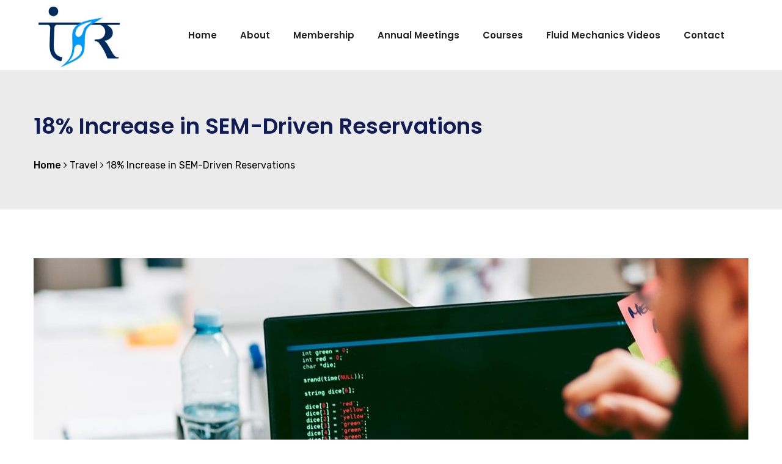

--- FILE ---
content_type: text/css
request_url: https://isr.org.in/wp-content/themes/delaware/style.css?ver=20180406
body_size: 56639
content:
/*
Theme Name: Delaware
Theme URI: http://steelthemes.com/delaware
Author: SteelThemes
Author URI: http://steelthemes.com
Description: Consulting, Business, Finance, Accounting WordPress Theme
Version: 1.1.5
Requires at least: 5.0
Tested up to: 5.7
Requires PHP: 7.0.0
License: GNU General Public License v2+
License URI: http://www.gnu.org/licenses/gpl-2.0.html
Text Domain: delaware
Domain Path: /lang/
Tags: one-column, two-columns, left-sidebar, right-sidebar, full-width-template, post-formats, theme-options, threaded-comments, translation-ready
*/
/*--------------------------------------------------------------
>>> TABLE OF CONTENTS:
----------------------------------------------------------------
1.0 - Normalize
2.0 - Typography
3.0 - Elements
	3.1 - Common Elements
	3.2 - WordPress Elements
	3.3 - Theme's Elements
4.0 - Header
5.0 - Navigations
6.0 - Content
	6.1 - Posts and pages
	5.2 - Comments
7.0 - Widgets
8.0 - Footer
9.0 - Media Queries
10.0 - Blocks
11.0 - Default
--------------------------------------------------------------*/
@keyframes animate-stripes {
  0% {
    background-position: 0 0;
    transform: translateX(-100%);
  }
  100% {
    background-position: 60px 0;
    transform: translateX(0);
  }
}
@keyframes spin {
  0% {
    transform: rotate(0deg);
  }
  100% {
    transform: rotate(360deg);
  }
}
/**********************************
			Bootstrap
**********************************/
.col-xs-1-5,
.col-sm-1-5,
.col-md-1-5,
.col-lg-1-5,
.col-xs-2-5,
.col-sm-2-5,
.col-md-2-5,
.col-lg-2-5,
.col-xs-3-5,
.col-sm-3-5,
.col-md-3-5,
.col-lg-3-5,
.col-xs-4-5,
.col-sm-4-5,
.col-md-4-5,
.col-lg-4-5 {
  position: relative;
  min-height: 1px;
  padding-right: 15px;
  padding-left: 15px;
}
.col-xs-1-5 {
  width: 20%;
  float: left;
}
.col-xs-2-5 {
  width: 40%;
  float: left;
}
.col-xs-3-5 {
  width: 60%;
  float: left;
}
.col-xs-4-5 {
  width: 80%;
  float: left;
}
@media (min-width: 768px) {
  .col-sm-1-5 {
    width: 20%;
    float: left;
  }
  .col-sm-2-5 {
    width: 40%;
    float: left;
  }
  .col-sm-3-5 {
    width: 60%;
    float: left;
  }
  .col-sm-4-5 {
    width: 80%;
    float: left;
  }
}
@media (min-width: 992px) {
  .col-md-1-5 {
    width: 20%;
    float: left;
  }
  .col-md-2-5 {
    width: 40%;
    float: left;
  }
  .col-md-3-5 {
    width: 60%;
    float: left;
  }
  .col-md-4-5 {
    width: 80%;
    float: left;
  }
}
@media (min-width: 1200px) {
  .col-lg-1-5 {
    width: 20%;
    float: left;
  }
  .col-lg-2-5 {
    width: 40%;
    float: left;
  }
  .col-lg-3-5 {
    width: 60%;
    float: left;
  }
  .col-lg-4-5 {
    width: 80%;
    float: left;
  }
}
/**********************************
			   Flex
**********************************/
.row-flex {
  display: flex;
  flex-wrap: wrap;
  margin-left: -15px;
  margin-right: -15px;
}
.col-flex-lg-1,
.col-flex-lg-10,
.col-flex-lg-11,
.col-flex-lg-12,
.col-flex-lg-2,
.col-flex-lg-3,
.col-flex-lg-4,
.col-flex-lg-5,
.col-flex-lg-6,
.col-flex-lg-7,
.col-flex-lg-8,
.col-flex-lg-9,
.col-flex-md-1,
.col-flex-md-10,
.col-flex-md-11,
.col-flex-md-12,
.col-flex-md-2,
.col-flex-md-3,
.col-flex-md-4,
.col-flex-md-5,
.col-flex-md-6,
.col-flex-md-7,
.col-flex-md-8,
.col-flex-md-9,
.col-flex-sm-1,
.col-flex-sm-10,
.col-flex-sm-11,
.col-flex-sm-12,
.col-flex-sm-2,
.col-flex-sm-3,
.col-flex-sm-4,
.col-flex-sm-5,
.col-flex-sm-6,
.col-flex-sm-7,
.col-flex-sm-8,
.col-flex-sm-9,
.col-flex-xs-1,
.col-flex-xs-10,
.col-flex-xs-11,
.col-flex-xs-12,
.col-flex-xs-2,
.col-flex-xs-3,
.col-flex-xs-4,
.col-flex-xs-5,
.col-flex-xs-6,
.col-flex-xs-7,
.col-flex-xs-8,
.col-flex-xs-9,
.col-flex-xs-1-5,
.col-flex-sm-1-5,
.col-flex-md-1-5,
.col-flex-lg-1-5,
.col-flex-xs-2-5,
.col-flex-sm-2-5,
.col-flex-md-2-5,
.col-flex-lg-2-5,
.col-flex-xs-3-5,
.col-flex-sm-3-5,
.col-flex-md-3-5,
.col-flex-lg-3-5,
.col-flex-xs-4-5,
.col-flex-sm-4-5,
.col-flex-md-4-5,
.col-flex-lg-4-5 {
  position: relative;
  min-height: 1px;
  padding-right: 15px;
  padding-left: 15px;
}
.col-flex-xs-12 {
  flex: 0 0 100%;
  max-width: 12 / 12 * 100%;
}
.col-flex-xs-11 {
  flex: 0 0 91.66666667%;
  max-width: 11 / 12 * 100%;
}
.col-flex-xs-10 {
  flex: 0 0 83.33333333%;
  max-width: 10 / 12 * 100%;
}
.col-flex-xs-9 {
  flex: 0 0 75%;
  max-width: 9 / 12 * 100%;
}
.col-flex-xs-8 {
  flex: 0 0 66.66666667%;
  max-width: 8 / 12 * 100%;
}
.col-flex-xs-7 {
  flex: 0 0 58.33333333%;
  max-width: 7 / 12 * 100%;
}
.col-flex-xs-6 {
  flex: 0 0 50%;
  max-width: 6 / 12 * 100%;
}
.col-flex-xs-5 {
  flex: 0 0 41.66666667%;
  max-width: 5 / 12 * 100%;
}
.col-flex-xs-4 {
  flex: 0 0 33.33333333%;
  max-width: 4 / 12 * 100%;
}
.col-flex-xs-3 {
  flex: 0 0 25%;
  max-width: 3 / 12 * 100%;
}
.col-flex-xs-2 {
  flex: 0 0 16.66666667%;
  max-width: 2 / 12 * 100%;
}
.col-flex-xs-1 {
  flex: 0 0 8.33333333%;
  max-width: 1 / 12 * 100%;
}
.col-flex-xs-4-5 {
  flex: 0 0 80%;
  max-width: 4 / 5 * 100%;
}
.col-flex-xs-3-5 {
  flex: 0 0 60%;
  max-width: 3 / 5 * 100%;
}
.col-flex-xs-2-5 {
  flex: 0 0 40%;
  max-width: 2 / 5 * 100%;
}
.col-flex-xs-1-5 {
  flex: 0 0 20%;
  max-width: 1 / 5 * 100%;
}
@media (min-width: 768px) {
  .col-flex-sm-12 {
    flex: 0 0 100%;
    max-width: 12 / 12 * 100%;
  }
  .col-flex-sm-11 {
    flex: 0 0 91.66666667%;
    max-width: 11 / 12 * 100%;
  }
  .col-flex-sm-10 {
    flex: 0 0 83.33333333%;
    max-width: 10 / 12 * 100%;
  }
  .col-flex-sm-9 {
    flex: 0 0 75%;
    max-width: 9 / 12 * 100%;
  }
  .col-flex-sm-8 {
    flex: 0 0 66.66666667%;
    max-width: 8 / 12 * 100%;
  }
  .col-flex-sm-7 {
    flex: 0 0 58.33333333%;
    max-width: 7 / 12 * 100%;
  }
  .col-flex-sm-6 {
    flex: 0 0 50%;
    max-width: 6 / 12 * 100%;
  }
  .col-flex-sm-5 {
    flex: 0 0 41.66666667%;
    max-width: 5 / 12 * 100%;
  }
  .col-flex-sm-4 {
    flex: 0 0 33.33333333%;
    max-width: 4 / 12 * 100%;
  }
  .col-flex-sm-3 {
    flex: 0 0 25%;
    max-width: 3 / 12 * 100%;
  }
  .col-flex-sm-2 {
    flex: 0 0 16.66666667%;
    max-width: 2 / 12 * 100%;
  }
  .col-flex-sm-1 {
    flex: 0 0 8.33333333%;
    max-width: 1 / 12 * 100%;
  }
  .col-flex-sm-4-5 {
    flex: 0 0 80%;
    max-width: 4 / 5 * 100%;
  }
  .col-flex-sm-3-5 {
    flex: 0 0 60%;
    max-width: 3 / 5 * 100%;
  }
  .col-flex-sm-2-5 {
    flex: 0 0 40%;
    max-width: 2 / 5 * 100%;
  }
  .col-flex-sm-1-5 {
    flex: 0 0 20%;
    max-width: 1 / 5 * 100%;
  }
}
@media (min-width: 992px) {
  .col-flex-md-12 {
    flex: 0 0 100%;
    max-width: 12 / 12 * 100%;
  }
  .col-flex-md-11 {
    flex: 0 0 91.66666667%;
    max-width: 11 / 12 * 100%;
  }
  .col-flex-md-10 {
    flex: 0 0 83.33333333%;
    max-width: 10 / 12 * 100%;
  }
  .col-flex-md-9 {
    flex: 0 0 75%;
    max-width: 9 / 12 * 100%;
  }
  .col-flex-md-8 {
    flex: 0 0 66.66666667%;
    max-width: 8 / 12 * 100%;
  }
  .col-flex-md-7 {
    flex: 0 0 58.33333333%;
    max-width: 7 / 12 * 100%;
  }
  .col-flex-md-6 {
    flex: 0 0 50%;
    max-width: 6 / 12 * 100%;
  }
  .col-flex-md-5 {
    flex: 0 0 41.66666667%;
    max-width: 5 / 12 * 100%;
  }
  .col-flex-md-4 {
    flex: 0 0 33.33333333%;
    max-width: 4 / 12 * 100%;
  }
  .col-flex-md-3 {
    flex: 0 0 25%;
    max-width: 3 / 12 * 100%;
  }
  .col-flex-md-2 {
    flex: 0 0 16.66666667%;
    max-width: 2 / 12 * 100%;
  }
  .col-flex-md-1 {
    flex: 0 0 8.33333333%;
    max-width: 1 / 12 * 100%;
  }
  .col-flex-md-4-5 {
    flex: 0 0 80%;
    max-width: 4 / 5 * 100%;
  }
  .col-flex-md-3-5 {
    flex: 0 0 60%;
    max-width: 3 / 5 * 100%;
  }
  .col-flex-md-2-5 {
    flex: 0 0 40%;
    max-width: 2 / 5 * 100%;
  }
  .col-flex-md-1-5 {
    flex: 0 0 20%;
    max-width: 1 / 5 * 100%;
  }
}
@media (min-width: 1200px) {
  .col-flex-lg-12 {
    flex: 0 0 100%;
    max-width: 12 / 12 * 100%;
  }
  .col-flex-lg-11 {
    flex: 0 0 91.66666667%;
    max-width: 11 / 12 * 100%;
  }
  .col-flex-lg-10 {
    flex: 0 0 83.33333333%;
    max-width: 10 / 12 * 100%;
  }
  .col-flex-lg-9 {
    flex: 0 0 75%;
    max-width: 9 / 12 * 100%;
  }
  .col-flex-lg-8 {
    flex: 0 0 66.66666667%;
    max-width: 8 / 12 * 100%;
  }
  .col-flex-lg-7 {
    flex: 0 0 58.33333333%;
    max-width: 7 / 12 * 100%;
  }
  .col-flex-lg-6 {
    flex: 0 0 50%;
    max-width: 6 / 12 * 100%;
  }
  .col-flex-lg-5 {
    flex: 0 0 41.66666667%;
    max-width: 5 / 12 * 100%;
  }
  .col-flex-lg-4 {
    flex: 0 0 33.33333333%;
    max-width: 4 / 12 * 100%;
  }
  .col-flex-lg-3 {
    flex: 0 0 25%;
    max-width: 3 / 12 * 100%;
  }
  .col-flex-lg-2 {
    flex: 0 0 16.66666667%;
    max-width: 2 / 12 * 100%;
  }
  .col-flex-lg-1 {
    flex: 0 0 8.33333333%;
    max-width: 1 / 12 * 100%;
  }
  .col-flex-lg-4-5 {
    flex: 0 0 80%;
    max-width: 4 / 5 * 100%;
  }
  .col-flex-lg-3-5 {
    flex: 0 0 60%;
    max-width: 3 / 5 * 100%;
  }
  .col-flex-lg-2-5 {
    flex: 0 0 40%;
    max-width: 2 / 5 * 100%;
  }
  .col-flex-lg-1-5 {
    flex: 0 0 20%;
    max-width: 1 / 5 * 100%;
  }
}
/*--------------------------------------------------------------
1.0 - Normalize
--------------------------------------------------------------*/
* {
  box-sizing: border-box;
}
html {
  font-family: sans-serif;
  -ms-text-size-adjust: 100%;
  -webkit-text-size-adjust: 100%;
}
body {
  margin: 0;
}
article,
aside,
details,
figcaption,
figure,
footer,
header,
hgroup,
main,
nav,
section,
summary {
  display: block;
}
audio,
canvas,
progress,
video {
  display: inline-block;
  vertical-align: baseline;
}
audio:not([controls]) {
  display: none;
  height: 0;
}
[hidden],
template {
  display: none;
}
a {
  background: transparent;
}
a:active,
a:hover {
  outline: 0;
}
abbr[title] {
  border-bottom: 1px dotted;
}
b,
strong {
  font-weight: bold;
}
dfn {
  font-style: italic;
}
h1 {
  font-size: 2em;
  margin: 0.67em 0;
}
mark {
  background: #ff0;
  color: #000;
}
small {
  font-size: 80%;
}
sub,
sup {
  font-size: 75%;
  line-height: 0;
  position: relative;
  vertical-align: baseline;
}
sup {
  top: -0.5em;
}
sub {
  bottom: -0.25em;
}
img {
  border: 0;
}
svg:not(:root) {
  overflow: hidden;
}
figure {
  margin: 1em 40px;
}
hr {
  -moz-box-sizing: content-box;
  box-sizing: content-box;
  height: 0;
}
pre {
  overflow: auto;
  color: #666;
}
code,
kbd,
pre,
samp {
  font-family: monospace, monospace;
  font-size: 14px;
}
button,
input,
optgroup,
select,
textarea {
  color: inherit;
  font: inherit;
  margin: 0;
}
button {
  overflow: visible;
}
button,
select {
  text-transform: none;
}
button,
html input[type="button"],
input[type="reset"],
input[type="submit"] {
  -webkit-appearance: button;
  cursor: pointer;
  height: 50px;
  line-height: 50px;
  border: none;
  color: #333;
}
button[disabled],
html input[disabled] {
  cursor: default;
}
button::-moz-focus-inner,
input::-moz-focus-inner {
  border: 0;
  padding: 0;
}
input {
  line-height: normal;
}
input[type="checkbox"],
input[type="radio"] {
  box-sizing: border-box;
  padding: 0;
}
input[type="number"]::-webkit-inner-spin-button,
input[type="number"]::-webkit-outer-spin-button {
  height: auto;
}
input[type="search"] {
  -webkit-appearance: textfield;
  -moz-box-sizing: content-box;
  -webkit-box-sizing: content-box;
  box-sizing: content-box;
}
input[type="search"]::-webkit-search-cancel-button,
input[type="search"]::-webkit-search-decoration {
  -webkit-appearance: none;
}
fieldset {
  border: 1px solid #c0c0c0;
  margin: 0 2px;
  padding: 0.35em 0.625em 0.75em;
}
legend {
  border: 0;
  padding: 0;
}
textarea {
  overflow: auto;
}
optgroup {
  font-weight: bold;
}
table {
  border-collapse: collapse;
  border-spacing: 0;
  border-width: 1px 0 0 1px;
}
caption,
td,
th {
  padding: 0;
  font-weight: normal;
  text-align: left;
}
table,
th,
td {
  border: 1px solid #d1d1d1;
}
th {
  border-width: 0 1px 1px 0;
  font-weight: 700;
}
td {
  border-width: 0 1px 1px 0;
}
th,
td {
  padding: 0.4375em;
}
dl,
dd {
  margin: 0 0 1.75em;
}
ul,
ol {
  padding-left: 20px;
}
ul {
  list-style-type: square;
}
li {
  margin-bottom: 7px;
}
p {
  margin-bottom: 1.7em;
  margin-top: 0;
}
input[type="text"],
input[type="email"],
input[type="url"],
input[type="password"],
input[type="search"],
input[type="number"],
input[type="tel"],
input[type="range"],
input[type="date"],
input[type="month"],
input[type="week"],
input[type="time"],
input[type="datetime"],
input[type="datetime-local"],
input[type="color"],
textarea,
select {
  transition: border 0.5s;
  border: 2px solid #f7faff;
  padding: 0 20px;
  border-radius: 0;
  outline: none;
  box-sizing: border-box;
  height: 50px;
  line-height: 50px;
  font-weight: normal;
}
input[type="text"]:focus,
input[type="email"]:focus,
input[type="url"]:focus,
input[type="password"]:focus,
input[type="search"]:focus,
input[type="number"]:focus,
input[type="tel"]:focus,
input[type="range"]:focus,
input[type="date"]:focus,
input[type="month"]:focus,
input[type="week"]:focus,
input[type="time"]:focus,
input[type="datetime"]:focus,
input[type="datetime-local"]:focus,
input[type="color"]:focus,
textarea:focus,
select:focus {
  outline: none;
  border-color: #e6efff;
}
::-webkit-input-placeholder {
  /* Chrome/Opera/Safari */
  color: #9b9ea8;
  font-weight: normal;
}
::-moz-placeholder {
  /* Firefox 19+ */
  color: #9b9ea8;
  font-weight: normal;
}
:-ms-input-placeholder {
  /* IE 10+ */
  color: #9b9ea8;
  font-weight: normal;
}
:-moz-placeholder {
  /* Firefox 18- */
  color: #9b9ea8;
  font-weight: normal;
}
textarea {
  line-height: 1.4;
}
/*--------------------------------------------------------------
2.0 - Typography
--------------------------------------------------------------*/
body {
  color: #9b9ea8;
  font-size: 16px;
  font-family: 'Rubik', sans-serif;
  line-height: 1.6;
  background: #fff;
  word-wrap: break-word;
  overflow-x: hidden;
}
a {
  transition: 0.5s;
  color: #222222;
  text-decoration: none;
  outline: none;
}
a:hover,
a:focus {
  text-decoration: none;
  outline: none;
  color: #2685f9;
}
a img {
  border: none;
}
h1,
h2,
h3,
h4,
h5,
h6 {
  font-weight: 600;
  font-family: 'Poppins', sans-serif;
  line-height: 1.2;
  color: #222222;
}
h1 {
  font-size: 36px;
}
h2 {
  font-size: 30px;
}
h3 {
  font-size: 24px;
}
h4 {
  font-size: 18px;
}
h5 {
  font-size: 16px;
}
h6 {
  font-size: 12px;
}
/*--------------------------------------------------------------
3.0 - Elements
--------------------------------------------------------------*/
/**
 * 3.1 - Common Elements
 */
.site-content .vc_col-has-fill > .vc_column-inner,
.site-content .vc_row-has-fill + .vc_row-full-width + .vc_row > .vc_column_container > .vc_column-inner,
.site-content .vc_row-has-fill + .vc_row > .vc_column_container > .vc_column-inner,
.site-content .vc_row-has-fill + .vc_vc_row > .vc_row > .vc_vc_column > .vc_column_container > .vc_column-inner,
.site-content .vc_row-has-fill + .vc_vc_row_inner > .vc_row > .vc_vc_column_inner > .vc_column_container > .vc_column-inner,
.site-content .vc_row-has-fill > .vc_column_container > .vc_column-inner,
.site-content .vc_row-has-fill > .vc_row > .vc_vc_column > .vc_column_container > .vc_column-inner,
.site-content .vc_row-has-fill > .vc_vc_column_inner > .vc_column_container > .vc_column-inner,
.site-content .vc_section.vc_section-has-fill,
.site-content .vc_section.vc_section-has-fill + .vc_row-full-width + .vc_section,
.site-content .vc_section.vc_section-has-fill + .vc_section {
  padding-top: 0;
}
.vc_section {
  padding-left: 0;
  padding-right: 0;
  margin-left: 0;
  margin-right: 0;
}
.vc_row {
  background-position: center;
}
.vc_row.vc_row-fluid {
  margin-bottom: 0;
  margin-left: 0;
  margin-right: 0;
}
.vc_row.vc_inner {
  margin-left: -15px;
  margin-right: -15px;
}
.vc_row > .container-fluid {
  padding-left: 15px;
  padding-right: 15px;
}
.vc_row.overlay-enable {
  position: relative;
}
.vc_row .overlay {
  position: absolute;
  top: 0;
  right: 0;
  bottom: 0;
  left: 0;
  z-index: 0;
}
.vc_row.parallax {
  background-attachment: fixed;
  background-position: 50% 50%;
}
.vc_row .wpb_content_element {
  margin-bottom: 0;
}
.vc_row.vc_row-flex > .container-fluid {
  width: 100%;
}
.vc_row.vc_row-flex > .container > .row,
.vc_row.vc_row-flex > .container-fluid > .row {
  box-sizing: border-box;
  display: flex;
  -webkit-flex-wrap: wrap;
  -ms-flex-wrap: wrap;
  flex-wrap: wrap;
}
.vc_row.vc_row-flex > .container > .row > .vc_column_container > .vc_column-inner,
.vc_row.vc_row-flex > .container-fluid > .row > .vc_column_container > .vc_column-inner {
  -webkit-box-flex: 1;
  -webkit-flex-grow: 1;
  -ms-flex-positive: 1;
  flex-grow: 1;
  display: flex;
  -webkit-flex-direction: column;
  -ms-flex-direction: column;
  flex-direction: column;
}
.vc_row.vc_row-flex > .container > .row:after,
.vc_row.vc_row-flex > .container-fluid > .row:after,
.vc_row.vc_row-flex > .container > .row:before,
.vc_row.vc_row-flex > .container-fluid > .row:before {
  display: none;
}
.vc_row.vc_row-o-columns-top > .container > .row,
.vc_row.vc_row-o-columns-top > .container-fluid > .row {
  -webkit-align-content: flex-start;
  -ms-flex-line-pack: start;
  align-content: flex-start;
}
.vc_row.vc_row-o-columns-middle > .container > .row,
.vc_row.vc_row-o-columns-middle > .container-fluid > .row {
  -webkit-align-content: center;
  -ms-flex-line-pack: center;
  align-content: center;
}
.vc_row.vc_row-o-columns-bottom > .container > .row,
.vc_row.vc_row-o-columns-bottom > .container-fluid > .row {
  -webkit-align-content: flex-end;
  -ms-flex-line-pack: end;
  align-content: flex-end;
}
.vc_row.vc_row-o-equal-height > .container > .row .vc_column_container,
.vc_row.vc_row-o-equal-height > .container-fluid > .row .vc_column_container {
  -webkit-box-align: stretch;
  -webkit-align-items: stretch;
  -ms-flex-align: stretch;
  align-items: stretch;
  display: flex;
}
.vc_row.vc_row-o-content-top > .container > .row > .vc_column_container > .vc_column-inner,
.vc_row.vc_row-o-content-top > .container-fluid > .row > .vc_column_container > .vc_column-inner {
  -webkit-box-pack: start;
  -webkit-justify-content: flex-start;
  -ms-flex-pack: start;
  justify-content: flex-start;
}
.vc_row.vc_row-o-content-middle > .container > .row > .vc_column_container > .vc_column-inner,
.vc_row.vc_row-o-content-middle > .container-fluid > .row > .vc_column_container > .vc_column-inner {
  -webkit-box-pack: center;
  -webkit-justify-content: center;
  -ms-flex-pack: center;
  justify-content: center;
}
.vc_row.vc_row-o-content-bottom > .container > .row > .vc_column_container > .vc_column-inner,
.vc_row.vc_row-o-content-bottom > .container-fluid > .row > .vc_column_container > .vc_column-inner {
  -webkit-box-pack: end;
  -webkit-justify-content: flex-end;
  -ms-flex-pack: end;
  justify-content: flex-end;
}
div.wpb_content_element {
  margin-bottom: 0;
}
img {
  max-width: 100%;
  height: auto;
}
.svg-icon svg {
  vertical-align: -0.125em;
  width: 1em;
  height: 1em;
  fill: currentcolor;
  display: inline-block;
}
blockquote {
  padding: 55px 80px 35px;
  color: #000;
  font-size: 24px;
  font-weight: 300;
  line-height: 1.5;
  margin-top: 75px;
  margin-bottom: 35px;
  background-color: #f6f6f6;
  border-left: 0;
  text-align: center;
  position: relative;
}
blockquote:before {
  content: '\f10d';
  font-family: FontAweSome;
  font-size: 21px;
  color: #fff;
  width: 60px;
  height: 60px;
  line-height: 60px;
  text-align: center;
  border-radius: 50%;
  position: absolute;
  top: 0;
  left: 50%;
  transform: translate(-50%, -50%);
  background-color: #2685f9;
}
blockquote p {
  margin-bottom: 10px;
}
blockquote cite {
  display: block;
  font-style: normal;
  color: #000;
  font-size: 14px;
  text-transform: uppercase;
  font-weight: 500;
  position: relative;
  margin-top: 30px;
  padding: 0;
}
blockquote cite:before {
  font-size: 30px;
  color: #999;
  position: absolute;
  top: -5px;
  left: 0;
}
.clearfix {
  zoom: 1;
}
.clearfix:before,
.clearfix:after {
  content: "";
  display: table;
}
.clearfix:after {
  clear: both;
}
@-webkit-keyframes fadeIn {
  from {
    opacity: 0;
  }
  to {
    opacity: 1;
  }
}
@-moz-keyframes fadeIn {
  from {
    opacity: 0;
  }
  to {
    opacity: 1;
  }
}
@keyframes fadeIn {
  from {
    opacity: 0;
  }
  to {
    opacity: 1;
  }
}
.tabs .tabs-nav {
  margin: 0;
  padding: 0;
  overflow: hidden;
  list-style-type: none;
}
.tabs .tabs-nav li {
  float: left;
}
.tabs .tabs-nav a {
  display: block;
}
.tabs .tabs-panel {
  clear: both;
  display: none;
}
.tabs .tabs-panel.active {
  animation: fadeIn 1 1s ease;
  display: block;
}
.main-color {
  color: #2685f9;
}
.text-dark {
  color: #000;
}
.text-light {
  color: #fff;
}
.border-display .dl-button {
  border: 2px solid #e1e8f4;
}
.border-display .dl-button a {
  margin: -2px;
}
/*
** End style call to action
*/
.dl-text-box .box-title,
.dl-text-box .sub-title {
  margin-top: 0;
}
.dl-text-box .box-title {
  font-weight: 700;
  margin-bottom: 25px;
}
.dl-text-box .sub-title {
  font-size: 20px;
  line-height: 1.4;
  max-width: 700px;
  margin: auto;
  display: block;
  margin-bottom: 16px;
}
.dl-text-box.show-underline .box-title span {
  line-height: 0.7;
  display: inline-block;
  border-bottom: 4px solid #f8e510;
}
.dl-text-box.show-border {
  border: 2px solid #f7faff;
  padding: 52px 40px 26px;
}
.core-values {
  margin-top: 33px;
}
.core-values .value-item {
  padding-top: 20px;
  padding-bottom: 20px;
  border-right: 2px solid #f7faff;
}
.core-values .value-item:last-child {
  border-right: 0;
}
.delaware-section-title .title {
  margin-top: 0;
  margin-bottom: 20px;
  font-weight: 700;
}
.delaware-section-title .title .underline {
  line-height: 0.7;
  display: inline-block;
  border-bottom: 4px solid #f8e510;
}
.delaware-section-title .delaware-button {
  padding-left: 15px;
  padding-right: 15px;
}
.delaware-section-title .delaware-button .btn {
  border: 1px solid #e1ecfe;
  color: #2685f9;
  font-size: 33px;
  float: right;
  line-height: 34px;
  padding: 5px 15px;
  border-radius: 0;
  font-weight: 500;
}
.delaware-section-title .delaware-button .btn p {
  width: 100%;
  margin: 0;
  font-weight: 500;
}
.delaware-section-title .delaware-button .btn span {
  font-size: 18px;
  line-height: 20px;
  color: #b8bac1;
  display: block;
  font-weight: 400;
  transition: 0.5s;
}
.delaware-section-title .delaware-button .btn:hover {
  background-color: #2685f9;
  color: #fff;
}
.delaware-section-title .delaware-button .btn:hover span {
  color: #fff;
}
.delaware_title-type-2 .desc {
  margin-bottom: 33px;
}
.delaware_title-type-2 .desc p {
  max-width: 620px;
  float: none;
  margin: 0 auto;
}
.delaware_title-type-3 .delaware-button .btn {
  min-width: inherit;
  max-width: 100%;
}
.delaware_title-type-4 .title {
  color: #FFF;
  margin-bottom: 0;
}
.delaware_title-type-4 .title p {
  max-width: 500px;
  margin: 0 auto;
}
.delaware_title-type-6 .title {
  padding-bottom: 15px;
}
.delaware_title-type-6 .title .underline {
  text-decoration: none;
}
.delaware_title-type-6 .title:after {
  content: '';
  width: 85px;
  float: none;
  height: 1px;
  background-color: #f8e510;
  bottom: 0;
  left: 50%;
  transform: translateX(-50%);
  position: absolute;
}
.delaware_title-type-6 .desc p {
  max-width: 620px;
  float: none;
  margin: 0 auto;
  margin-top: 15px;
}
.delaware_title-type-7 .title {
  margin-bottom: 35px;
  padding-bottom: 15px;
}
.delaware_title-type-7 .title .underline {
  text-decoration: none;
}
.delaware_title-type-7 .title:after {
  content: '';
  width: 85px;
  float: left;
  height: 1px;
  background-color: #f8e510;
  bottom: 0;
  position: absolute;
  left: 15px;
}
.delaware_title-type-7 .desc ul {
  padding-left: 0;
}
.delaware_title-type-7 .desc ul li {
  list-style: none;
  line-height: 35px;
  margin-bottom: 0;
}
.delaware_title-type-7 .desc ul li:before {
  float: left;
  content: '\f054';
  font-family: FontAwesome;
  color: #2685f9;
  font-size: 11px;
  line-height: 35px;
  padding-right: 10px;
}
.delaware_title-type-7 .delaware-button .btn {
  border: none;
  color: #fff;
  background-color: #2685f9;
  font-size: 16px;
  float: left;
  padding: 5px 20px;
  border-radius: 20px;
  text-transform: uppercase;
}
.delaware_title-type-7 .delaware-button .btn p {
  width: 100%;
  margin: 0;
}
.delaware_title-type-7 .delaware-button .btn span {
  font-size: 18px;
  color: #b8bac1;
  width: 100%;
}
.delaware_title-type-7 .delaware-button .btn:hover {
  background-color: #111c55;
}
.delaware_title-type-8 .title .underline {
  text-decoration: none;
}
.delaware_title-type-8 .underline:after {
  content: '';
  width: 60px;
  float: left;
  height: 2px;
  background-color: #f8e510;
  bottom: -5px;
  position: absolute;
  left: 0;
}
.delaware_title-type-8 .desc ul {
  padding-left: 0;
}
.delaware_title-type-8 .desc ul li {
  list-style: none;
  line-height: 35px;
  margin-bottom: 0;
}
.delaware_title-type-8 .desc ul li:before {
  float: left;
  content: '\f054';
  font-family: FontAwesome;
  color: #2685f9;
  font-size: 11px;
  line-height: 35px;
  padding-right: 10px;
}
.delaware_title-type-8 .delaware-button .btn {
  border: none;
  color: #fff;
  background-color: #2685f9;
  font-size: 16px;
  float: left;
  padding: 5px 20px;
  border-radius: 20px;
  text-transform: uppercase;
}
.delaware_title-type-8 .delaware-button .btn p {
  width: 100%;
  margin: 0;
}
.delaware_title-type-8 .delaware-button .btn span {
  font-size: 18px;
  color: #b8bac1;
  width: 100%;
}
.delaware_title-type-8 .delaware-button .btn:hover {
  background-color: #111c55;
}
.delaware-image-box .icon-content .svg-icon {
  font-size: 50px;
}
.delaware-image-box-1 .icon-content,
.delaware-image-box-3 .icon-content {
  float: none;
  position: absolute;
  width: 85%;
  height: 80%;
  top: 0;
  left: 0;
  right: 0;
  bottom: 0;
  margin: auto;
  opacity: 0;
  transition: 0.5s;
  align-items: center;
  justify-content: center;
  z-index: 99;
}
.delaware-image-box-1 .icon-content span,
.delaware-image-box-3 .icon-content span {
  font-size: 45px;
  color: #f8e510;
  width: 100%;
  float: left;
  text-align: center;
  opacity: 0;
  transition-property: opacity;
  transition-duration: 1s;
  transition-delay: 0.9s;
}
.delaware-image-box-1 .icon-content .overlay-border,
.delaware-image-box-3 .icon-content .overlay-border {
  width: 100%;
  height: 100%;
  position: relative;
  display: flex;
  align-items: center;
  transition: color 0.3s;
}
.delaware-image-box-1 .icon-content .overlay-border::before,
.delaware-image-box-3 .icon-content .overlay-border::before,
.delaware-image-box-1 .icon-content .overlay-border::after,
.delaware-image-box-3 .icon-content .overlay-border::after {
  box-sizing: inherit;
  content: '';
  position: absolute;
  width: 100%;
  height: 100%;
}
.delaware-image-box-1 .icon-content .overlay-border::before,
.delaware-image-box-3 .icon-content .overlay-border::before,
.delaware-image-box-1 .icon-content .overlay-border::after,
.delaware-image-box-3 .icon-content .overlay-border::after {
  box-sizing: inherit;
  content: '';
  position: absolute;
  width: 100%;
  height: 100%;
}
.delaware-image-box-1 .icon-content .overlay-border::before,
.delaware-image-box-3 .icon-content .overlay-border::before,
.delaware-image-box-1 .icon-content .overlay-border::after,
.delaware-image-box-3 .icon-content .overlay-border::after {
  border: 3px solid transparent;
  width: 0;
  height: 0;
}
.delaware-image-box-1 .icon-content .overlay-border::before,
.delaware-image-box-3 .icon-content .overlay-border::before {
  top: 0;
  left: 0;
}
.delaware-image-box-1 .icon-content .overlay-border::after,
.delaware-image-box-3 .icon-content .overlay-border::after {
  bottom: 0;
  right: 0;
}
.delaware-image-box-1 .emtry-header:after,
.delaware-image-box-3 .emtry-header:after {
  content: '';
  float: left;
  position: absolute;
  background: linear-gradient(rgba(23, 29, 60, 0.9), rgba(17, 28, 85, 0.9));
  width: 100%;
  height: 100%;
  top: 0;
  left: 0;
  opacity: 0;
  transition: 0.5s;
}
.delaware-image-box-1 .emtry-header {
  float: left;
  width: 100%;
  position: relative;
  display: flex;
  align-items: center;
  justify-content: center;
}
.delaware-image-box-1 .emtry-header .emtry-thumbnail {
  float: left;
  width: 100%;
  overflow: hidden;
}
.delaware-image-box-1 .emtry-header .emtry-thumbnail img {
  transition: 0.7s;
}
.delaware-image-box-1 .emtry-content {
  float: left;
  width: 100%;
  border: 2px solid #f7faff;
}
.delaware-image-box-1 .emtry-content .emtry-title {
  padding: 25px 30px 10px 30px;
  float: left;
  width: 100%;
}
.delaware-image-box-1 .emtry-content .emtry-title .title {
  margin: 0;
}
.delaware-image-box-1 .emtry-content .descreption {
  padding: 0 30px 17px 30px;
  width: 100%;
  float: left;
}
.delaware-image-box-1 .emtry-content .readmore {
  padding: 0 30px 23px 30px;
  width: 100%;
  float: left;
}
.delaware-image-box-1 .emtry-content .readmore span {
  display: inline-block;
  padding-left: 6px;
}
.delaware-image-box-1 .emtry-content .icon-content {
  float: left;
  position: absolute;
  bottom: 0;
  right: 0;
  z-index: 99;
  width: 100%;
  height: 100%;
  opacity: 1;
}
.delaware-image-box-1 .emtry-content .icon-content span {
  font-size: 60px;
  color: #e9f3fe;
  opacity: 1;
  bottom: 0;
  right: 15px;
  position: absolute;
  text-align: right;
}
.delaware-image-box-1:hover .emtry-header .icon-content {
  opacity: 1;
}
.delaware-image-box-1:hover .emtry-header .icon-content .overlay-border {
  color: #f8e510;
}
.delaware-image-box-1:hover .emtry-header .icon-content .overlay-border::before,
.delaware-image-box-1:hover .emtry-header .icon-content .overlay-border::after {
  width: 100%;
  height: 100%;
}
.delaware-image-box-1:hover .emtry-header .icon-content .overlay-border::before {
  border-top-color: #f8e510;
  border-right-color: #f8e510;
  transition: width 0.25s ease-out, height 0.25s ease-out 0.25s;
}
.delaware-image-box-1:hover .emtry-header .icon-content .overlay-border::after {
  border-bottom-color: #f8e510;
  border-left-color: #f8e510;
  transition: border-color 0s ease-out 0.5s, width 0.25s ease-out 0.5s, height 0.25s ease-out 0.75s;
}
.delaware-image-box-1:hover .emtry-header .icon-content span {
  opacity: 1;
}
.delaware-image-box-1:hover .emtry-header .emtry-thumbnail img {
  transform: scale(1.1);
}
.delaware-image-box-1:hover .emtry-header::after {
  opacity: 1;
}
.delaware-image-box-1:hover .emtry-content {
  background-color: #f7faff;
}
.delaware-image-box-1:hover .emtry-content .readmore {
  color: #2685f9;
}
.delaware-image-box-1:hover .emtry-content .icon-content {
  display: none;
}
@media (max-width: 768px) {
  .delaware-image-box-1 {
    margin-top: 15px;
  }
}
.delaware-image-box-1 .descreption p,
.delaware-image-box-2 .descreption p {
  margin-bottom: 0;
}
.delaware-image-box-2 .emtry-header {
  float: left;
  width: 40%;
  position: relative;
  display: flex;
  align-items: center;
  justify-content: center;
}
.delaware-image-box-2 .emtry-header .emtry-thumbnail {
  float: left;
  width: 100%;
  overflow: hidden;
}
.delaware-image-box-2 .emtry-header .emtry-thumbnail img {
  transition: 0.7s;
}
.delaware-image-box-2 .emtry-header .icon-content {
  float: none;
  position: absolute;
  opacity: 0;
  align-items: center;
  justify-content: center;
  width: 85%;
  height: 80%;
  z-index: 999;
  transition: 0.5s;
}
.delaware-image-box-2 .emtry-header .icon-content span {
  font-size: 45px;
  color: #f8e510;
  width: 100%;
  float: left;
  text-align: center;
  opacity: 0;
  transition-property: opacity;
  transition-duration: 1s;
  transition-delay: 0.9s;
}
.delaware-image-box-2 .emtry-header .icon-content .overlay-border {
  width: 100%;
  height: 100%;
  position: relative;
  display: flex;
  align-items: center;
  transition: color 0.3s;
}
.delaware-image-box-2 .emtry-header .icon-content .overlay-border::before,
.delaware-image-box-2 .emtry-header .icon-content .overlay-border::after {
  box-sizing: inherit;
  content: '';
  position: absolute;
  width: 100%;
  height: 100%;
}
.delaware-image-box-2 .emtry-header .icon-content .overlay-border::before,
.delaware-image-box-2 .emtry-header .icon-content .overlay-border::after {
  box-sizing: inherit;
  content: '';
  position: absolute;
  width: 100%;
  height: 100%;
}
.delaware-image-box-2 .emtry-header .icon-content .overlay-border::before,
.delaware-image-box-2 .emtry-header .icon-content .overlay-border::after {
  border: 3px solid transparent;
  width: 0;
  height: 0;
}
.delaware-image-box-2 .emtry-header .icon-content .overlay-border::before {
  top: 0;
  left: 0;
}
.delaware-image-box-2 .emtry-header .icon-content .overlay-border::after {
  bottom: 0;
  right: 0;
}
.delaware-image-box-2 .emtry-header:after {
  content: '';
  float: left;
  position: absolute;
  background: linear-gradient(rgba(23, 29, 60, 0.9), rgba(17, 28, 85, 0.9));
  width: 100%;
  height: 100%;
  opacity: 0;
  transition: 0.5s;
}
.delaware-image-box-2 .emtry-content {
  float: left;
  width: 60%;
  border: 2px solid #f7faff;
}
.delaware-image-box-2 .emtry-content .emtry-title {
  padding: 30px 20px 7px;
  float: left;
  width: 100%;
  line-height: 1.3em;
}
.delaware-image-box-2 .emtry-content .emtry-title .title {
  margin: 0;
}
.delaware-image-box-2 .emtry-content .descreption {
  padding: 0 20px 17px 20px;
  width: 100%;
  float: left;
  line-height: 25px;
}
.delaware-image-box-2 .emtry-content .readmore {
  padding: 0 20px 25px 20px;
  width: 100%;
  float: left;
}
.delaware-image-box-2 .emtry-content .readmore span {
  display: inline-block;
  padding-left: 6px;
}
.delaware-image-box-2 .emtry-content .icon-content {
  float: left;
  position: absolute;
  bottom: 0;
  right: 25px;
  z-index: 99;
}
.delaware-image-box-2 .emtry-content .icon-content span {
  font-size: 50px;
  color: #e9f3fe;
}
.delaware-image-box-2:hover .emtry-header .icon-content {
  opacity: 1;
}
.delaware-image-box-2:hover .emtry-header .icon-content .overlay-border {
  color: #f8e510;
}
.delaware-image-box-2:hover .emtry-header .icon-content .overlay-border::before,
.delaware-image-box-2:hover .emtry-header .icon-content .overlay-border::after {
  width: 100%;
  height: 100%;
}
.delaware-image-box-2:hover .emtry-header .icon-content .overlay-border::before {
  border-top-color: #f8e510;
  border-right-color: #f8e510;
  transition: width 0.25s ease-out, height 0.25s ease-out 0.25s;
}
.delaware-image-box-2:hover .emtry-header .icon-content .overlay-border::after {
  border-bottom-color: #f8e510;
  border-left-color: #f8e510;
  transition: border-color 0s ease-out 0.5s, width 0.25s ease-out 0.5s, height 0.25s ease-out 0.75s;
}
.delaware-image-box-2:hover .emtry-header .icon-content span {
  opacity: 1;
}
.delaware-image-box-2:hover .emtry-header .emtry-thumbnail img {
  transform: scale(1.1);
}
.delaware-image-box-2:hover .emtry-header:after {
  opacity: 1;
}
.delaware-image-box-2:hover .emtry-content {
  background-color: #f7faff;
}
.delaware-image-box-2:hover .emtry-content .readmore {
  color: #2685f9;
}
.delaware-image-box-2:hover .emtry-content .icon-content {
  display: none;
}
@media (max-width: 768px) {
  .delaware-image-box-2 {
    margin-top: 15px;
  }
}
.delaware-image-box-3 .emtry-header {
  float: left;
  width: 100%;
  position: relative;
  display: flex;
  align-items: center;
  justify-content: center;
  transition: color 0.25s;
}
.delaware-image-box-3 .emtry-header .emtry-thumbnail {
  float: left;
  width: 100%;
  overflow: hidden;
  position: relative;
}
.delaware-image-box-3 .emtry-header .emtry-thumbnail img {
  transition: 0.7s;
}
.delaware-image-box-3 .emtry-header .icon-content .title-2 {
  position: absolute;
  bottom: 0;
  color: #fff;
  margin: 0;
  transition: bottom 0.7s;
}
.delaware-image-box-3 .emtry-content {
  float: left;
  width: 100%;
  border: 2px solid #f7faff;
  text-align: center;
  position: relative;
  overflow: hidden;
}
.delaware-image-box-3 .emtry-content .emtry-title {
  padding: 20px 30px 0 30px;
  float: left;
  width: 100%;
  position: relative;
  z-index: 99;
  transition: margin-top 0.7s;
}
.delaware-image-box-3 .emtry-content .emtry-title .title {
  margin: 0;
}
.delaware-image-box-3 .emtry-content .descreption {
  padding: 15px;
  width: 100%;
  float: left;
}
.delaware-image-box-3 .emtry-content .descreption p {
  margin-bottom: 0;
}
.delaware-image-box-3 .emtry-content .readmore {
  float: left;
  width: 100%;
  padding-bottom: 33px;
  transition: 0.5s;
}
.delaware-image-box-3 .emtry-content .readmore .svg-icon {
  display: inline-block;
  padding-left: 8px;
}
.delaware-image-box-3 .emtry-content .icon-content {
  float: left;
  position: absolute;
  right: 0;
  top: -45px;
  width: 100%;
  opacity: 1;
  text-align: center;
  z-index: inherit;
  display: none;
}
.delaware-image-box-3 .emtry-content .icon-content span {
  font-size: 45px;
  color: #e9f3fe;
  opacity: 1;
}
.delaware-image-box-3:hover .emtry-header .icon-content {
  opacity: 1;
}
.delaware-image-box-3:hover .emtry-header .icon-content span {
  opacity: 1;
}
.delaware-image-box-3:hover .emtry-header .icon-content .overlay-border {
  color: #f8e510;
}
.delaware-image-box-3:hover .emtry-header .icon-content .overlay-border::before,
.delaware-image-box-3:hover .emtry-header .icon-content .overlay-border::after {
  width: 100%;
  height: 100%;
}
.delaware-image-box-3:hover .emtry-header .icon-content .overlay-border::before {
  border-top-color: #f8e510;
  border-right-color: #f8e510;
  transition: width 0.25s ease-out, height 0.25s ease-out 0.25s;
}
.delaware-image-box-3:hover .emtry-header .icon-content .overlay-border::after {
  border-bottom-color: #f8e510;
  border-left-color: #f8e510;
  transition: border-color 0s ease-out 0.5s, width 0.25s ease-out 0.5s, height 0.25s ease-out 0.75s;
}
.delaware-image-box-3:hover .emtry-header .emtry-thumbnail {
  overflow: hidden;
}
.delaware-image-box-3:hover .emtry-header .emtry-thumbnail img {
  transform: scale(1.1);
}
.delaware-image-box-3:hover .emtry-header:after {
  opacity: 1;
}
.delaware-image-box-3:hover .emtry-content {
  background-color: #f7faff;
}
.delaware-image-box-3:hover .emtry-content .readmore {
  color: #2685f9;
}
.delaware-image-box-3:hover .emtry-content .icon-content {
  display: none;
}
.delaware-image-box-4 .emtry-header {
  float: left;
  width: 100%;
  position: relative;
  display: flex;
  align-items: center;
  justify-content: center;
}
.delaware-image-box-4 .emtry-header .emtry-thumbnail {
  float: left;
  width: 100%;
  overflow: hidden;
}
.delaware-image-box-4 .emtry-header .emtry-thumbnail img {
  transition: 0.7s;
}
.delaware-image-box-4 .emtry-header .icon-content {
  float: none;
  position: absolute;
  display: none;
  align-items: center;
  justify-content: center;
  width: 100%;
  height: 100%;
  z-index: 99;
}
.delaware-image-box-4 .emtry-header .icon-content span {
  font-size: 45px;
  color: #f8e510;
}
.delaware-image-box-4 .emtry-content {
  float: left;
  width: 100%;
  border: 2px solid #f7faff;
  text-align: left;
  position: relative;
  overflow: hidden;
}
.delaware-image-box-4 .emtry-content .emtry-title {
  padding: 25px 25px 0 25px;
  float: left;
  width: 100%;
  position: relative;
  z-index: 999;
}
.delaware-image-box-4 .emtry-content .emtry-title .title {
  margin: 0;
}
.delaware-image-box-4 .emtry-content .descreption {
  padding: 15px 25px 30px 25px;
  width: 100%;
  float: left;
}
.delaware-image-box-4 .emtry-content .readmore {
  display: none;
}
.delaware-image-box-4 .emtry-content .icon-content {
  float: left;
  position: absolute;
  right: 0;
  top: 0;
  width: 100%;
  text-align: center;
}
.delaware-image-box-4 .emtry-content .icon-content span {
  font-size: 45px;
  color: #e9f3fe;
}
.delaware-image-box-4:hover .emtry-header .icon-content {
  display: flex;
}
.delaware-image-box-4:hover .emtry-header .emtry-thumbnail {
  overflow: hidden;
}
.delaware-image-box-4:hover .emtry-header .emtry-thumbnail img {
  transform: scale(1.1);
}
.delaware-image-box-4:hover .emtry-content .icon-content {
  display: none;
}
.delaware-image-box-4:hover .emtry-content:hover {
  box-shadow: 0 0 28px 2px #f5f5f5;
}
.delaware-image-box-5 {
  max-width: 670px;
  display: flex;
}
.delaware-image-box-5 .emtry-header {
  float: left;
  width: 50%;
}
.delaware-image-box-5 .emtry-content {
  float: left;
  width: 50%;
  padding: 25px 30px;
}
.delaware-image-box-5 .emtry-content .emtry-title {
  display: block;
}
.delaware-image-box-5 .emtry-content .emtry-title .title {
  margin: 0;
  font-size: 18px;
}
.delaware-image-box-5 .emtry-content .descreption {
  line-height: 25px;
  margin-top: 20px;
}
.delaware-image-box-5 .emtry-content .descreption p {
  margin-bottom: 0;
}
.delaware-image-box-5 .readmore {
  display: none;
}
.delaware-image-grid .row-flex {
  align-items: center;
}
.delaware-image-grid .images {
  display: flex;
  align-content: center;
  justify-content: center;
}
.delaware-image-grid .images img {
  float: left;
}
.delaware-image-grid .image-item {
  padding-top: 10px;
  padding-bottom: 10px;
}
.delaware-image-grid.effect-enable .image-item:hover img {
  opacity: 1;
}
.delaware-wrap-item .delaware-portfolio-grid-wrapter {
  margin-bottom: 30px;
}
.delaware-wrap-item .delaware-portfolio-grid-wrapter .emtry-wrapter .emtry-thumbnail {
  overflow: hidden;
  display: block;
}
.delaware-wrap-item .delaware-portfolio-grid-wrapter .emtry-wrapter .emtry-thumbnail img {
  transition: 0.7s;
}
.delaware-wrap-item .delaware-portfolio-grid-wrapter .emtry-wrapter .hover {
  padding: 30px;
}
.delaware-wrap-item .delaware-portfolio-grid-wrapter .emtry-wrapter .hover .emtry-title {
  color: #ffffff;
  font-size: 18px;
}
.delaware-wrap-item .delaware-portfolio-grid-wrapter.no-thumb {
  overflow: hidden;
}
.delaware-wrap-item-type-1 .delaware-portfolio-grid-wrapter .emtry-wrapter {
  position: relative;
  overflow: hidden;
}
.delaware-wrap-item-type-1 .delaware-portfolio-grid-wrapter .emtry-wrapter .hover {
  position: absolute;
  bottom: 0;
  opacity: 0;
  transition: 0.5s;
}
.delaware-wrap-item-type-1 .delaware-portfolio-grid-wrapter .emtry-wrapter .hover .emtry-category .category {
  color: #f8e510;
  font-size: 16px;
  display: flex;
  align-items: center;
  margin: 0;
}
.delaware-wrap-item-type-1 .delaware-portfolio-grid-wrapter .emtry-wrapter .hover .emtry-category .category:before {
  content: '';
  height: 1px;
  width: 30px;
  left: 0;
  background-color: #f8e510;
  margin-right: 10px;
  float: left;
}
.delaware-wrap-item-type-1 .delaware-portfolio-grid-wrapter .emtry-content {
  display: none;
}
.delaware-wrap-item-type-1 .delaware-portfolio-grid-wrapter .emtry-thumbnail:after {
  content: '';
  position: absolute;
  width: 100%;
  height: 100%;
  background: linear-gradient(rgba(23, 29, 60, 0.9), rgba(17, 28, 85, 0.9));
  left: 0;
  opacity: 0;
  transition: 0.5s;
}
.delaware-wrap-item-type-1 .delaware-portfolio-grid-wrapter:hover .emtry-wrapter .hover {
  opacity: 1;
}
.delaware-wrap-item-type-1 .delaware-portfolio-grid-wrapter:hover .emtry-wrapter .emtry-thumbnail img {
  transform: scale(1.1);
}
.delaware-wrap-item-type-1 .delaware-portfolio-grid-wrapter:hover .emtry-wrapter .emtry-thumbnail:after {
  opacity: 1;
}
.delaware-wrap-item-type-2 .button-group .button {
  text-transform: uppercase;
  padding: 20px;
  background: none;
  border: none;
  box-shadow: none;
  cursor: pointer;
  position: relative;
  display: inline-block;
  transition: 0.5s;
}
.delaware-wrap-item-type-2 .button-group .button:after {
  content: '';
  width: 20px;
  height: 3px;
  background-color: #f8e510;
  bottom: 14px;
  left: 50%;
  transform: translateX(-50%);
  position: absolute;
  opacity: 0;
  transition: 0.5s;
}
.delaware-wrap-item-type-2 .button-group .button:hover,
.delaware-wrap-item-type-2 .button-group .button.active {
  color: #2685f9;
}
.delaware-wrap-item-type-2 .button-group .button:hover:after,
.delaware-wrap-item-type-2 .button-group .button.active:after {
  opacity: 1;
}
.delaware-wrap-item-type-2 .button-group.light .button {
  color: #fff;
}
.delaware-wrap-item-type-2 .grid {
  margin-top: 50px;
  margin-left: 0;
  margin-right: 0;
}
.delaware-wrap-item-type-2 .grid .delaware-portfolio-grid-wrapter {
  float: left;
  width: 20%;
  margin: 0;
}
@media (max-width: 768px) {
  .delaware-wrap-item-type-2 .grid .delaware-portfolio-grid-wrapter {
    width: 50%;
    padding: 0;
  }
}
.delaware-wrap-item-type-2 .grid .delaware-portfolio-grid-wrapter .emtry-wrapter {
  position: relative;
}
.delaware-wrap-item-type-2 .grid .delaware-portfolio-grid-wrapter .emtry-wrapter .hover {
  position: absolute;
  bottom: 0;
  opacity: 0;
  transition: 0.5s;
}
.delaware-wrap-item-type-2 .grid .delaware-portfolio-grid-wrapter .emtry-wrapter .hover .emtry-category .category {
  color: #f8e510;
  font-size: 16px;
  display: flex;
  align-items: center;
  margin: 0;
}
.delaware-wrap-item-type-2 .grid .delaware-portfolio-grid-wrapter .emtry-wrapter .hover .emtry-category .category:before {
  content: '';
  height: 1px;
  width: 30px;
  left: 0;
  background-color: #f8e510;
  margin-right: 10px;
  float: left;
}
.delaware-wrap-item-type-2 .grid .delaware-portfolio-grid-wrapter .emtry-wrapter .hover .emtry-title {
  float: left;
  width: 100%;
  color: #f8e510;
}
.delaware-wrap-item-type-2 .grid .delaware-portfolio-grid-wrapter .emtry-content {
  display: none;
}
.delaware-wrap-item-type-2 .grid .delaware-portfolio-grid-wrapter .emtry-thumbnail:after {
  content: '';
  position: absolute;
  width: 100%;
  height: 100%;
  background: linear-gradient(rgba(23, 29, 60, 0.9), rgba(17, 28, 85, 0.9));
  left: 0;
  opacity: 0;
  transition: 0.5s;
}
.delaware-wrap-item-type-2 .grid .delaware-portfolio-grid-wrapter:hover .emtry-wrapter .hover {
  opacity: 1;
}
.delaware-wrap-item-type-2 .grid .delaware-portfolio-grid-wrapter:hover .emtry-wrapter .emtry-thumbnail img {
  transform: scale(1.1);
}
.delaware-wrap-item-type-2 .grid .delaware-portfolio-grid-wrapter:hover .emtry-wrapter .emtry-thumbnail:after {
  opacity: 1;
}
.delaware-icon-box {
  box-shadow: rgba(1, 1, 1, 0.08) 0 0 50px 0;
}
.delaware-icon-box .emtry-header .icon-content .svg-icon {
  font-size: 50px;
  color: #a8b7ce;
}
.delaware-icon-box .emtry-content {
  position: relative;
  overflow: hidden;
}
.delaware-icon-box .emtry-content .emtry-title {
  float: left;
  width: 100%;
  opacity: 1;
  transition: 0.5s;
  margin-top: 0;
  margin-bottom: 17px;
}
.delaware-icon-box .emtry-content .descreption {
  float: left;
  width: 100%;
  transition: 0.5s;
}
.delaware-icon-box .emtry-content .readmore {
  float: left;
  width: 100%;
  transition: 0.5s;
  padding-bottom: 15px;
  padding: 0;
}
.delaware-icon-box-1 {
  position: relative;
  padding: 35px 35px 24px;
  background-color: #fff;
}
.delaware-icon-box-1 .emtry-header {
  float: left;
  width: 100%;
  margin-bottom: 9px;
}
.delaware-icon-box-1 .emtry-content {
  float: left;
  width: 100%;
}
.delaware-icon-box-1 .emtry-content .descreption {
  transition: 0.5s;
}
.delaware-icon-box-1 .emtry-content .descreption p {
  margin-bottom: 0;
}
.delaware-icon-box-1 .emtry-content .title {
  margin-top: 8px;
}
.delaware-icon-box-1 .emtry-content .emtry-title {
  margin-bottom: 19px;
}
.delaware-icon-box-1 .readmore {
  opacity: 0;
  transform: translateY(100px);
}
.delaware-icon-box-1 .readmore .svg-icon {
  float: right;
}
.delaware-icon-box-1:hover .emtry-header .icon-content .svg-icon {
  color: #2685f9;
}
.delaware-icon-box-1:hover .emtry-content .readmore {
  color: #2685f9;
  opacity: 1;
  transform: translateY(-16px);
}
.delaware-icon-box-1:hover .emtry-content .icon-content {
  display: none;
}
.delaware-icon-box-1:hover .emtry-content .emtry-title {
  transform: translateY(-30px);
  opacity: 0;
}
.delaware-icon-box-1:hover .emtry-content .descreption {
  transform: translateY(-35px);
}
.delaware-icon-box-1:hover:before {
  content: '';
  position: absolute;
  border: 2px solid #f2f7fe;
  left: 10px;
  top: 10px;
  right: 10px;
  bottom: 10px;
}
.delaware-icon-box-2 {
  padding: 40px 35px;
}
.delaware-icon-box-2 .emtry-header {
  text-align: center;
  float: left;
  width: 100%;
}
.delaware-icon-box-2 .emtry-content {
  text-align: center;
  float: left;
  width: 100%;
}
.delaware-icon-box-2 .emtry-content .readmore {
  opacity: 0;
  margin-top: 10px;
  transition: 0.5s;
  display: inline-block;
}
.delaware-icon-box-2 .emtry-content .readmore .svg-icon {
  padding-left: 8px;
}
.delaware-icon-box-2 .descreption {
  transition: 0.5s;
}
.delaware-icon-box-2:hover .emtry-header .icon-content .svg-icon {
  color: #f8e510 !important;
}
.delaware-icon-box-2:hover .emtry-header .icon-content .svg-icon svg {
  color: #f8e510 !important;
}
.delaware-icon-box-2:hover .emtry-content .readmore {
  color: #f8e510;
  opacity: 1;
  transform: translateY(-30px);
}
.delaware-icon-box-2.hover-hide-title {
  min-height: 220px;
}
.hover-hide-title .emtry-title {
  transition: margin-top 0.5s;
}
.hover-hide-title:hover .emtry-content .emtry-title {
  transform: translateY(-30px);
}
.hover-hide-title:hover .descreption {
  transform: translateY(-40px);
}
.delaware-icon-box-3 {
  padding-top: 25px;
}
.delaware-icon-box-3 .emtry-header {
  float: left;
  padding-right: 15px;
}
.delaware-icon-box-3 .emtry-header .icon-content .svg-icon {
  font-size: 50px;
}
.delaware-icon-box-3 .emtry-header .icon-content .svg-icon svg {
  top: 0;
  float: left;
}
.delaware-icon-box-3 .emtry-content {
  line-height: 27px;
  padding: 0 15px;
}
.delaware-icon-box-3 .emtry-content .descreption {
  margin-bottom: 15px;
}
.delaware-icon-box-3 .emtry-content .descreption p {
  margin-bottom: 0;
}
.delaware-icon-box-3.show-border-bottom .emtry-content {
  border-bottom: 1px solid #142476;
}
.delaware-icon-box-4 {
  border-radius: 10px;
  padding: 30px 35px;
  transition: 0.5s;
}
.delaware-icon-box-4:hover {
  background-color: #2685f9 !important;
  color: #fff;
}
.delaware-icon-box-4 .emtry-header {
  float: left;
  width: 100%;
  margin-bottom: 25px;
}
.delaware-icon-box-4 .emtry-header .icon-content .svg-icon svg {
  top: 0;
  float: left;
}
.delaware-icon-box-4 .emtry-header .icon-content .svg-icon:last-child {
  position: absolute;
  top: 5px;
  right: 5px;
  font-size: 100px !important;
  opacity: 0.03;
}
.delaware-icon-box-4 .emtry-content {
  float: left;
  width: 100%;
}
.delaware-icon-box-4 .emtry-content .emtry-title {
  font-size: 20px;
}
.delaware-icon-box-4 .emtry-content .emtry-title .title {
  margin: 20px 0;
}
.delaware-icon-box-4 .descreption p {
  margin-bottom: 10px;
}
.delaware-icon-box-5 {
  box-shadow: none;
  padding: 30px 0;
  display: flex;
}
.delaware-icon-box-5 .emtry-header .icon-content {
  float: left;
  width: 70px;
  height: 70px;
  background-color: #111c55;
  border-radius: 100%;
  display: flex;
  justify-content: center;
  align-items: center;
  margin-right: 18px;
}
.delaware-icon-box-5 .emtry-header .icon-content .svg-icon {
  font-size: 45px;
  color: #fff;
}
.delaware-icon-box-5 .emtry-header .icon-content .svg-icon svg {
  top: 0;
  float: left;
}
.delaware-icon-box-5 .emtry-content {
  line-height: 27px;
}
.delaware-icon-box-5 .emtry-content .emtry-title {
  margin-bottom: 11px;
}
.delaware-icon-box-5 .emtry-content .emtry-title .title {
  margin-bottom: 5px;
}
.delaware-icon-box-5 .emtry-content .descreption {
  line-height: 25px;
}
.delaware-icon-box-6 {
  width: 300px;
  height: 300px;
  border-radius: 300px;
  text-align: center;
  padding-top: 55px;
}
.delaware-icon-box-6 .emtry-header {
  float: left;
  width: 100%;
  margin-bottom: 10px;
}
.delaware-icon-box-6 .emtry-content {
  float: left;
  width: 100%;
}
.delaware-icon-box-6 .emtry-content .emtry-title .title {
  margin: 20px 0;
}
.delaware-icon-box-6:after {
  content: '';
  float: left;
  position: absolute;
  width: 100px;
  height: 30px;
  background: url('[data-uri]');
  background-repeat: no-repeat;
  background-position: center center;
  margin-top: 85px;
  margin-left: 20px;
}
@media (max-width: 768px) {
  .delaware-icon-box-6:after {
    transform: scaleX(-1) rotate(90deg);
    margin-top: 70%;
  }
}
.circle-last:after {
  display: none;
}
.delaware-icon-box-7 {
  box-shadow: none;
  border: 2px solid #f7faff;
  padding: 23px 30px 30px;
}
.delaware-icon-box-7 .emtry-header {
  float: left;
  height: 290px;
  width: 100%;
  display: flex;
  justify-content: center;
  align-items: center;
}
.delaware-icon-box-7 .emtry-header .icon-content .svg-icon {
  font-size: 130px;
  color: #a8b7ce;
}
.delaware-icon-box-7 .icon-content {
  padding: 69px 0 17px;
}
.delaware-icon-box-7 .emtry-content {
  position: static;
  float: left;
  width: 100%;
}
.delaware-icon-box-7 .emtry-content .emtry-title {
  position: absolute;
  top: 40px;
  left: 30px;
  font-weight: 600;
}
.delaware-icon-box-7 .emtry-content .readmore {
  margin-bottom: 0;
}
.delaware-icon-box-7 .emtry-content .readmore .svg-icon {
  margin-left: 10px;
}
.delaware-icon-box-7 .emtry-content .readmore:hover {
  color: #2685f9;
}
.delaware-icon-box-7 .emtry-content .descreption {
  margin-bottom: 16px;
}
.delaware-icon-box-7 .emtry-content .descreption p {
  margin-bottom: 0;
}
.delaware_portfolio_info ul,
.dl-portfolio-meta ul {
  float: left;
  width: 100%;
  padding: 0;
  margin: 0;
}
.delaware_portfolio_info ul li,
.dl-portfolio-meta ul li {
  float: left;
  width: 100%;
  list-style: none;
  margin-bottom: 20px;
}
.delaware_portfolio_info ul li p,
.dl-portfolio-meta ul li p {
  color: #222;
  font-family: 'Poppins', sans-serif;
  float: left;
  margin: 0;
}
.delaware_portfolio_info ul li span,
.dl-portfolio-meta ul li span {
  float: left;
  color: #9b9ea8;
  padding-left: 10px;
}
.delaware_portfolio_info ul li a,
.dl-portfolio-meta ul li a {
  float: left;
  color: #9b9ea8;
  padding-left: 10px;
}
.delaware_portfolio_info ul .rating span,
.dl-portfolio-meta ul .rating span {
  margin-top: 3px;
}
.delaware_portfolio_info ul .rating span i,
.dl-portfolio-meta ul .rating span i {
  float: left;
  color: #2685f9;
  margin-left: 3px;
}
.dl-portfolio-meta {
  padding-left: 20px;
}
.no-box-shadow {
  box-shadow: none;
}
.delaware-counter {
  padding: 0;
}
.delaware-counter .counter-value {
  padding: 0;
  font-weight: 300;
}
.delaware-counter .counter-value .counter-number,
.delaware-counter .counter-value .unit {
  font-size: 80px;
  line-height: 1;
}
.delaware-counter .counter-value .counter-number {
  min-width: 120px;
}
.delaware-counter .counter-value .after {
  font-size: 36px;
  color: #f8e510;
}
.delaware-counter .counter-content {
  float: left;
  width: 100%;
  font-size: 18px;
  font-weight: 400;
}
.delaware-counter.text-dark .counter-content {
  color: #9b9ea8;
}
.delaware-counter.style-2 .counter-content {
  font-size: 16px;
}
.delaware-counter.style-2 .counter-number,
.delaware-counter.style-2 .unit {
  font-size: 60px;
}
.delaware-video-banner {
  position: relative;
}
.delaware-video-banner .mf-video-content {
  float: left;
  width: 100%;
  height: 100%;
  position: absolute;
  display: flex;
  justify-content: center;
  align-content: center;
  align-items: center;
}
.delaware-video-banner .mf-video-content .video-play {
  float: left;
  font-size: 80px;
  color: #111c55;
  width: 80px;
  height: 80px;
  transition: 0.7s;
  background: url('[data-uri]');
  background-repeat: no-repeat;
  background-size: cover;
}
.delaware-video-banner .mf-video-content .video-play:hover {
  transform: scale(1.1);
}
.delaware-video-banner .content-video {
  position: absolute;
  float: left;
  width: 100%;
  bottom: 0;
  left: 0;
  padding: 30px 20px;
}
.delaware-video-banner .content-video .telephone {
  height: 55px;
  width: 240px;
  border: 0;
  box-shadow: none;
  font-size: 15px;
  padding: 0;
  text-align: center;
  line-height: 55px;
  border-radius: 0;
  font-weight: 500;
}
.delaware-video-banner .content-video .telephone span {
  color: #368ef9;
  line-height: 55px;
  margin-right: 10px;
}
.delaware-about .title {
  position: relative;
  text-transform: none;
}
.delaware-about .title:after {
  width: 85px;
  float: left;
  height: 2px;
  background-color: #f8e510;
  bottom: -5px;
  position: absolute;
  left: 0;
}
.delaware-about .delaware-button,
.delaware-about .about-image {
  float: left;
}
.delaware-about p {
  margin-bottom: 0;
}
@media (max-width: 768px) {
  .delaware-about-type-1 {
    margin: 20px 0;
  }
}
.delaware-about-type-1 .delaware-button {
  margin-top: 35px;
  max-width: 50%;
  min-width: 200px;
  padding-left: 0;
  padding-right: 0;
}
.delaware-about-type-1 .delaware-button a.bt-1 {
  color: #222;
  background-color: #f7faff;
  border: 2px solid #e1e8f4;
  border-radius: 30px;
  font-size: 15px;
  font-family: 'Poppins', sans-serif;
  font-weight: bold;
  min-width: 170px;
  float: left;
  text-transform: uppercase;
}
.delaware-about-type-1 .delaware-button a.bt-1:hover {
  color: #222;
  border-color: #e1e8f4;
  background-color: #f7faff;
}
.delaware-about-type-1 .delaware-button a.bt-2 {
  color: #fff;
  background: none;
  border: 2px solid #fff;
  border-radius: 30px;
  font-size: 16px;
  font-weight: 500;
  min-width: 170px;
  float: left;
  text-transform: uppercase;
}
.delaware-about-type-1 .delaware-button a.bt-2:hover {
  color: #fff;
  border-color: #fff;
  background: none;
}
.delaware-about-type-1 .about-image {
  margin-top: 35px;
  max-width: 50%;
  min-width: 200px;
}
@media (max-width: 768px) {
  .delaware-about-type-1 .about-image {
    min-width: auto;
  }
}
.delaware-about-type-1 .desc {
  font-size: 18px;
}
.delaware-about-type-2 {
  display: flex;
}
@media (max-width: 768px) {
  .delaware-about-type-2 {
    margin: 20px 0;
  }
}
.delaware-about-type-2 .col-left {
  float: left;
  width: 59.8%;
  position: relative;
  overflow: hidden;
}
@media (max-width: 768px) {
  .delaware-about-type-2 .col-left {
    width: 100%;
  }
}
.delaware-about-type-2 .col-left .about-image {
  position: relative;
}
.delaware-about-type-2 .col-left .delaware-button {
  position: relative;
  float: left;
  width: 100%;
  overflow: hidden;
  padding-left: 0;
  padding-right: 0;
}
.delaware-about-type-2 .col-left .delaware-button .btn {
  font-size: 15px;
  color: #FFF;
  float: left;
  width: 100%;
  border: none;
  padding: 16px;
  background-color: #2685f9;
  border-radius: 0;
  overflow: hidden;
}
.delaware-about-type-2 .col-left .delaware-button .btn:before {
  content: '';
  position: absolute;
  left: -100%;
  float: left;
  width: 100%;
  height: 100%;
  top: 0;
  transition: 0.7s;
  background-color: #123b6d;
  z-index: 9;
}
.delaware-about-type-2 .col-left .delaware-button .btn .svg-icon {
  float: left;
  font-size: 30px;
  width: auto;
  color: #fff;
  z-index: 99;
  position: relative;
}
.delaware-about-type-2 .col-left .delaware-button .btn p {
  float: left;
  width: auto;
  margin-left: 10px;
  font-size: 15px;
  font-family: 'Poppins', sans-serif;
  z-index: 99;
  position: relative;
}
.delaware-about-type-2 .col-left .delaware-button .btn:hover:before {
  left: 0;
}
.delaware-about-type-2 .col-right {
  float: left;
  width: 40.2%;
  padding: 36px 21px 30px 30px;
  background-color: rgba(247, 250, 255, 0.6);
  box-shadow: 4px 5px 10px -3px rgba(1, 1, 1, 0.1);
}
@media (max-width: 768px) {
  .delaware-about-type-2 .col-right {
    width: 100%;
  }
}
.delaware-about-type-2 .col-right .text-left {
  margin-top: 10px;
}
.delaware-about-type-2 .col-right .line {
  float: left;
  width: 100%;
  height: 1px;
  background-color: #edf3fc;
  margin: 22px 0 28px;
}
.delaware-about-type-2 .col-right p {
  margin-bottom: 0;
}
.delaware-about-type-2 .col-right h1,
.delaware-about-type-2 .col-right h2,
.delaware-about-type-2 .col-right h3,
.delaware-about-type-2 .col-right h4,
.delaware-about-type-2 .col-right h5 {
  margin: 0;
}
.delaware-progressbar {
  padding: 0;
}
.delaware-progressbar .progress-number {
  float: left;
  color: #222;
  font-size: 24px;
  font-family: 'Poppins', sans-serif;
  font-weight: 600;
}
.delaware-progressbar .progress-bar {
  float: left;
  width: 100%;
  background-color: #e1e8f4;
  height: 5px;
  position: relative;
  box-shadow: none;
  margin-top: 10px;
  margin-bottom: 10px;
  transition-duration: 3s;
  overflow: hidden;
}
.delaware-progressbar .progress-bar .line-progress {
  float: left;
  position: absolute;
  height: 5px;
  left: 0;
  background-image: linear-gradient(135deg, #2785f9 25%, #77b2fb 5%, #77b2fb 30%, #2785f9 50%, #2785f9 75%, #77b2fb 45%, #77b2fb);
  background-size: 10px 10px;
}
.delaware-progressbar .progress-bar .animate_progress {
  animation: animate-stripes;
  animation-iteration-count: 1;
  animation-timing-function: ease-in;
  animation-duration: 1s;
}
.delaware-progressbar .content {
  float: left;
  width: 100%;
}
.delaware-progressbar .content h4 {
  margin-bottom: 15px;
}
.delaware-tabs {
  padding-top: 35px;
  padding-bottom: 35px;
}
.contact-box .emtry-header {
  padding-right: 5px;
}
.contact-box .emtry-content {
  max-width: 150px;
  padding: 0;
}
.contact-box .emtry-content .emtry-title {
  font-size: 16px;
  margin: 0;
}
.contact-box .emtry-content .descreption p {
  margin-bottom: 0;
}
.no-padding-inner .vc_column-inner {
  padding: 0 !important;
}
.no-padding-inner-left .vc_column-inner {
  padding-left: 0 !important;
}
.no-padding-inner-right .vc_column-inner {
  padding-right: 0 !important;
}
.delaware-button {
  font-family: 'Poppins', sans-serif;
}
.delaware-button .btn {
  padding: 6px 40px;
  border-radius: 55px;
  min-width: 170px;
  font-size: 16px;
  line-height: 36px;
  font-weight: 500;
}
.delaware-contact .dellaware-icon-box .emtry-header {
  padding-right: 5px;
}
.delaware-contact .dellaware-icon-box .emtry-content {
  max-width: 140px;
}
.delaware-contact .dellaware-icon-box .emtry-content .emtry-title .title {
  font-size: 15px;
  font-weight: 500;
  margin: 0;
}
@media (max-width: 768px) {
  .delaware-contact .dellaware-icon-box .emtry-content .emtry-title .title {
    font-size: 14px;
  }
}
@media (max-width: 768px) {
  .delaware-contact .dellaware-icon-box .emtry-content {
    max-width: 135px;
  }
}
.dl-accordion.vc_tta-accordion {
  padding-left: 30px;
  padding-right: 30px;
  border: 2px solid #f7faff;
}
.dl-accordion.vc_tta-accordion .vc_tta-panel-heading {
  border-radius: 0 !important;
  border-width: 0 0 2px 0 !important;
  margin-bottom: 0 !important;
  border-color: #f7faff !important;
}
.dl-accordion.vc_tta-accordion .vc_tta-panel-title {
  font-weight: 500;
  font-size: 18px;
}
.dl-accordion.vc_tta-accordion .vc_tta-panel-title a {
  color: #222 !important;
  padding: 22px 50px 22px 0 !important;
  background-color: #fff !important;
}
.dl-accordion.vc_tta-accordion .vc_tta-panel-title a i {
  font-size: 12px !important;
  position: absolute;
  right: 15px;
  margin-left: 0;
  top: 20px;
  color: #9b9ea8;
  width: 22px;
  height: 22px;
  border: 1px solid #9b9ea8;
  border-radius: 50%;
  text-align: center;
  line-height: 20px !important;
}
.dl-accordion.vc_tta-accordion .vc_tta-panel-title a span {
  margin-left: 0 !important;
}
.dl-accordion.vc_tta-accordion .vc_tta-panel-title a:hover i {
  color: #2685f9 !important;
  border-color: #2685f9 !important;
}
.dl-accordion.vc_tta-accordion .vc_tta-panel-body {
  background-color: #fff !important;
  padding: 17px 0 !important;
  border: 0 !important;
  border-bottom: 2px solid #f7faff !important;
  margin-bottom: 1px;
  position: relative;
  overflow: visible !important;
}
.dl-accordion.vc_tta-accordion .vc_tta-panel-body:before {
  content: '';
  width: 2px;
  height: 100%;
  background-color: #2685f9;
  position: absolute;
  top: 0;
  left: -30px;
}
.dl-accordion.vc_tta-accordion .vc_tta-panel.vc_active .vc_tta-panel-title a i {
  color: #2685f9 !important;
  border-color: #2685f9 !important;
  transform: rotate(180deg);
}
.dl-accordion.vc_tta-accordion .vc_tta-panel:last-child .vc_tta-panel-heading,
.dl-accordion.vc_tta-accordion .vc_tta-panel:last-child .vc_tta-panel-body {
  border: 0 !important;
}
.overview-attrs .title span {
  text-decoration-color: #f8e510 !important;
}
.pswp .mf-wrapper {
  width: 100%;
  max-width: 1024px;
  position: absolute;
  top: 50%;
  left: 50%;
  transform: translate(-50%, -50%);
  z-index: 1045;
}
.pswp .mf-video-wrapper {
  position: relative;
  padding-bottom: 56.25%;
  /* 16:9 */
  padding-top: 25px;
  height: 0;
  width: 100%;
}
.pswp .mf-video-wrapper iframe,
.pswp .mf-video-wrapper .wp-video-shortcode {
  position: absolute;
  top: 0;
  left: 0;
  width: 100%;
  height: 100%;
}
.vc_row-has-fill > .vc_column_container > .vc_column-inner {
  padding-top: 0 !important;
}
.dl-latest-post .dl-latest-post-header {
  margin-bottom: 55px;
  text-align: center;
}
.dl-latest-post .dl-latest-post-header a {
  color: #2685f9;
}
.dl-latest-post .dl-latest-post-header a:hover {
  color: #2685f9;
}
.dl-latest-post .dl-latest-post-header .dl-icon-next {
  padding-left: 10px;
}
.dl-latest-post.shadow-style .blog-wrapper {
  border: 0;
  box-shadow: 0 2px 21px 0 rgba(1, 1, 1, 0.15);
}
.homepage-1-testimonial .desc {
  color: #222222;
}
.homepage-1-counter-title .title {
  text-align: center;
  text-transform: none;
}
.homepage-1-counter-title .title p {
  max-width: 860px;
  display: inline-block;
}
.member-box .member-image {
  position: relative;
  display: inline-block;
}
.member-box .member-image::before {
  content: '';
  display: block;
  width: 100%;
  height: 100%;
  position: absolute;
  top: 0;
  left: 0;
  background-color: rgba(2, 17, 90, 0.8);
  opacity: 0;
  transition: 0.5s;
}
.member-box .member-image::after {
  position: absolute;
  content: '';
  width: 100%;
  height: 50%;
  bottom: 0;
  left: 0;
  background: #525b88;
  background: linear-gradient(0deg, #525b88 0%, rgba(255, 255, 255, 0) 100%);
}
.member-box .member-image:hover::before,
.member-box .member-image:hover .team-social {
  opacity: 1;
}
.member-box .member-image .team-social {
  position: absolute;
  top: 50%;
  left: 50%;
  transform: translate(-50%, -50%);
  padding-left: 0;
  opacity: 0;
  transition: 0.5s;
}
.member-box .member-image .team-social li {
  display: inline-block;
  padding: 0 11px;
}
.member-box .member-image .team-social li a,
.member-box .member-image .team-social li i {
  color: #fff;
}
.member-box .member-image .team-social li a:hover,
.member-box .member-image .team-social li i:hover {
  color: #f8e510;
}
.member-box .member-entry h2 {
  font-size: 18px;
  margin-top: 25px;
  margin-bottom: 5px;
}
.member-box .member-entry .member-content {
  margin-top: 15px;
}
.dl-contact-form-7 .wpcf7-form input,
.dl-contact-form-7 .wpcf7-form select,
.dl-contact-form-7 .wpcf7-form textarea {
  width: 100%;
  margin-bottom: 30px;
  border: 2px solid #eef3fb;
}
.dl-contact-form-7 .wpcf7-form .dl-form-1 input,
.dl-contact-form-7 .wpcf7-form .dl-form-1 select {
  height: 58px;
  background-color: transparent;
}
.dl-contact-form-7 .wpcf7-form .dl-form-1 input[type="submit"],
.dl-contact-form-7 .wpcf7-form .dl-form-1 select[type="submit"] {
  width: 170px;
}
.dl-contact-form-7 .wpcf7-form .dl-form-1 input[type="submit"] {
  width: 170px;
  background-color: #2685f9;
  border: 0;
  height: 50px;
  color: #fff;
  border-radius: 50px;
}
.dl-contact-form-7 .wpcf7-form .dl-form-1 select {
  -moz-appearance: none;
  /* Firefox */
  -webkit-appearance: none;
  /* Safari and Chrome */
}
.dl-contact-form-7 .wpcf7-form .dl-form-1 .select-arrow {
  position: relative;
}
.dl-contact-form-7 .wpcf7-form .dl-form-1 .select-arrow::before {
  content: '\f107';
  font-family: FontAweSome;
  font-size: 18px;
  position: absolute;
  color: #9b9ea8;
  z-index: 9;
  top: 15px;
  right: 20px;
}
.dl-contact-form-7 .wpcf7-form .dl-form-2 input {
  height: 60px;
}
.dl-contact-form-7 .wpcf7-form .dl-form-2 input[type="submit"] {
  width: 100%;
  height: 50px;
  border-radius: 50px;
  color: #fff;
  background-color: #2685f9;
}
.dl-contact-form-7 .wpcf7-form .dl-form-2 textarea {
  height: 150px;
  margin-bottom: 23px;
}
/*==================================
    TIMELINE
==================================*/
.timeline ul {
  list-style: none;
  padding: 0;
  margin: 0;
}
.year-item:first-child .timeline-content .timeline-title {
  top: 0 !important;
}
.timeline-item {
  position: relative;
  margin-bottom: 0;
}
.timeline-item::after {
  content: '';
  display: table;
  clear: both;
}
.timeline-item:hover .timeline-marker::before {
  background-color: #f8e510;
}
.timeline-item .timeline-content {
  width: 50%;
  float: left;
  padding-right: 115px;
  position: relative;
}
.timeline-item .timeline-content::before {
  position: absolute;
  top: 7px;
  right: 15px;
  content: '';
  width: 70px;
  height: 2px;
  background: #e1e8f4;
  background: linear-gradient(to right, #fff, #e1e8f4);
}
.timeline-item .timeline-content > div {
  border: 2px solid #f7faff;
  padding: 35px 40px;
  padding-bottom: 5px;
  margin-top: -50px;
}
.timeline-item .timeline-content > div:hover {
  background-color: #f7faff;
}
.timeline-item .timeline-content span {
  font-size: 14px;
  text-transform: uppercase;
  color: #2685f9;
}
.timeline-item .timeline-content .timeline-title {
  font-size: 18px;
  margin-top: 12px;
  margin-bottom: 20px;
}
.timeline-item:nth-child(odd) .timeline-content {
  float: right;
  padding-left: 115px;
  padding-right: 0;
}
.timeline-item:nth-child(odd) .timeline-content::before {
  left: 15px;
  background: linear-gradient(to left, #fff, #e1e8f4);
}
.timeline-item.period .timeline-content {
  width: 100%;
  text-align: center;
  height: 135px;
}
.timeline-item.period .timeline-content::before {
  display: none;
}
.timeline-item.period .timeline-content .timeline-title {
  display: inline-block;
  background-color: #fff;
  z-index: 222;
  position: absolute;
  top: 50%;
  left: 50%;
  transform: translate(-50%, -50%);
  margin: 0;
  border: 2px solid #e1e8f4;
  font-size: 18px;
  padding: 5px 34px;
  font-weight: 600;
}
.timeline-item.period .timeline-marker:before {
  display: none;
}
.timeline-item .timeline-marker {
  position: absolute;
  left: 50%;
  margin-left: -7.5px;
  display: block;
  top: 0;
  bottom: 0;
  width: 15px;
}
.timeline-item .timeline-marker:before {
  background-color: #111c55;
  border: 3px solid #fff;
  border-radius: 100%;
  content: "";
  display: block;
  height: 13px;
  position: absolute;
  top: 2px;
  left: 0;
  width: 13px;
  transition: background 0.3s ease-in-out, border 0.3s ease-in-out;
  box-shadow: 0 0 0 2px #e1e8f4;
  z-index: 99;
}
.timeline-item .timeline-marker:after {
  content: "";
  width: 2px;
  background-color: #e1e8f4;
  display: block;
  position: absolute;
  top: 0;
  bottom: 0;
  left: 6px;
}
/* Office Locations */
.office-box {
  background-color: #111d59;
  padding: 40px;
  padding-top: 35px;
  padding-bottom: 12px;
}
.office-box ul {
  list-style: none;
  padding-left: 0;
}
.office-box ul li {
  margin-bottom: 20px;
}
.office-box ul li span {
  display: block;
  color: #fff;
}
.title-job-des {
  font-family: 'Poppins', sans-serif !important;
  margin-bottom: 22px;
  margin-top: 0;
}
.job-description {
  margin-bottom: 24px !important;
}
.job-box-detail {
  background-color: #111d59;
  padding: 25px 30px 15px;
  margin-bottom: 45px;
}
.job-box-detail ul {
  overflow: hidden;
  list-style: none;
  padding-left: 0;
  margin-bottom: 0;
}
.job-box-detail ul li {
  display: block;
  width: 50%;
  float: left;
  margin-bottom: 10px;
}
.job-box-detail ul li span {
  color: #f8e510;
}
.job-box .job-wrapper {
  margin-bottom: 30px;
}
.job-box .job-date {
  color: #2685f9;
  display: block;
  margin-bottom: 7px;
}
.job-box .job-box-item {
  border: 2px solid #f7faff;
  padding: 32px 30px;
  transition: 0.5s;
}
.job-box .job-box-item h5 {
  font-size: 18px;
  margin: 0 0 5px;
}
.job-box .job-box-item a {
  display: block;
  border-top: 2px solid #f7faff;
  padding-top: 15px;
  margin-top: 72px;
  transition: 0.5s;
}
.job-box .job-box-item a .svg-icon {
  margin-left: 5px;
}
.job-box .job-box-item:hover {
  box-shadow: 0 0 30px 4px #f7f7f7;
}
.job-box .job-box-item:hover a {
  color: #2685f9;
}
.list-style-job ul {
  list-style: none;
  padding-left: 0;
}
.list-style-job ul li {
  margin-bottom: 14px;
  padding-left: 20px;
  position: relative;
}
.list-style-job ul li::before {
  content: '\f054';
  font-family: FontAweSome;
  position: absolute;
  top: 2px;
  left: 0;
  color: #2685f9;
  font-size: 13px;
}
.delaware-link a {
  display: block;
}
.map-form .wpcf7-form-control-wrap {
  display: block;
}
.map-form input,
.map-form textarea {
  border: 1px solid #eef3fb;
  width: 100%;
}
.map-form input {
  height: 60px;
  margin-bottom: 10px;
}
.map-form textarea {
  height: 130px;
  margin-bottom: 13px;
}
.map-form h3 {
  font-size: 30px;
  text-transform: uppercase;
  margin-bottom: 30px;
}
.map-form strong {
  font-weight: 600;
  color: #222222;
  font-family: 'Poppins', sans-serif;
}
.map-form input[type="submit"] {
  background-color: #2685f9;
  display: inline-block;
  width: 170px;
  color: #fff;
  height: 50px;
  border-radius: 50px;
}
.dl-map-shortcode {
  position: relative;
}
.dl-map-shortcode .dl-map-form {
  position: absolute;
  top: 50%;
  left: 55%;
  background-color: #fff;
  padding: 25px 60px;
  transform: translateY(-50%);
}
.delaware-portfolio-carousel .slick-dots {
  bottom: -75px;
}
.delaware-portfolio-carousel .slick-dots li {
  width: 10px;
  height: 10px;
  border-radius: 100%;
}
.delaware-portfolio-carousel .slick-dots li button:before {
  border: 2px solid #e9e9e9;
  background-color: transparent !important;
  transition: 0.5s;
  width: 12px;
  height: 12px;
}
.delaware-portfolio-carousel .slick-dots li.slick-active button:before,
.delaware-portfolio-carousel .slick-dots li:hover button:before {
  border-color: #111c55;
}
.delaware-portfolio-carousel .col-sm-5-2 {
  float: left;
  width: 20%;
  padding: 0 15px;
}
@media (max-width: 768px) {
  .delaware-portfolio-carousel .col-sm-5-2 {
    width: 50%;
    padding: 10px 0 0 10px;
  }
}
.delaware-portfolio-carousel .slick-track .delaware-portfolio-grid-wrapter .emtry-wrapter {
  position: relative;
  float: left;
  width: 100%;
}
.delaware-portfolio-carousel .slick-track .delaware-portfolio-grid-wrapter .emtry-wrapter .emtry-thumbnail {
  float: left;
  width: 100%;
  overflow: hidden;
  display: block;
}
.delaware-portfolio-carousel .slick-track .delaware-portfolio-grid-wrapter .emtry-wrapter .emtry-thumbnail img {
  transition: 0.7s;
  width: 100%;
}
.delaware-portfolio-carousel .slick-track .delaware-portfolio-grid-wrapter .emtry-wrapter .emtry-thumbnail:after {
  content: '';
  position: absolute;
  width: 100%;
  height: 100%;
  background: linear-gradient(rgba(17, 28, 85, 0), #111c55);
  left: 0;
  top: 0;
  transition: 0.5s;
}
.delaware-portfolio-carousel .slick-track .delaware-portfolio-grid-wrapter .emtry-wrapter .entry-header {
  position: absolute;
  bottom: 0;
  padding: 20px 30px;
  float: left;
  width: 100%;
  transition: 0.5s;
}
.delaware-portfolio-carousel .slick-track .delaware-portfolio-grid-wrapter .emtry-wrapter .entry-header .emtry-title {
  margin-bottom: 5px;
}
.delaware-portfolio-carousel .slick-track .delaware-portfolio-grid-wrapter .emtry-wrapter .hover {
  position: absolute;
  bottom: 0;
  padding: 30px;
  float: left;
  width: 100%;
  transition: 0.5s;
  opacity: 0;
}
@media (max-width: 768px) {
  .delaware-portfolio-carousel .slick-track .delaware-portfolio-grid-wrapter .emtry-wrapter .hover {
    padding: 20px;
  }
}
.delaware-portfolio-carousel .slick-track .delaware-portfolio-grid-wrapter .emtry-wrapter .hover .emtry-category .category {
  color: #f8e510;
}
.delaware-portfolio-carousel .slick-track .delaware-portfolio-grid-wrapter .emtry-wrapter .hover .emtry-title {
  color: #f8e510;
}
.delaware-portfolio-carousel .slick-track .delaware-portfolio-grid-wrapter .emtry-wrapter .hover .emtry-title a {
  color: #f8e510;
}
.delaware-portfolio-carousel .slick-track .delaware-portfolio-grid-wrapter .emtry-wrapter .emtry-category .category {
  color: #fff;
  font-size: 16px;
  display: flex;
  align-items: center;
  margin: 0;
}
.delaware-portfolio-carousel .slick-track .delaware-portfolio-grid-wrapter .emtry-wrapter .emtry-category .category:before {
  content: '';
  height: 1px;
  width: 30px;
  left: 0;
  background-color: #f8e510;
  margin-right: 10px;
  float: left;
}
.delaware-portfolio-carousel .slick-track .delaware-portfolio-grid-wrapter .emtry-wrapter .emtry-title {
  float: left;
  width: 100%;
  color: #fff;
  margin-top: 6px;
  margin-bottom: 13px;
  position: relative;
  z-index: 99;
  transition: 0.5s;
}
.delaware-portfolio-carousel .slick-track .delaware-portfolio-grid-wrapter .emtry-wrapter .emtry-title a {
  color: #fff;
}
@media (max-width: 768px) {
  .delaware-portfolio-carousel .slick-track .delaware-portfolio-grid-wrapter .emtry-wrapter .emtry-title {
    margin-bottom: 0;
  }
}
.delaware-portfolio-carousel .slick-track .delaware-portfolio-grid-wrapter .emtry-wrapter .emtry-content {
  color: #fff;
}
.delaware-portfolio-carousel .slick-track .delaware-portfolio-grid-wrapter .emtry-wrapter .emtry-content p {
  margin-bottom: 0;
}
.delaware-portfolio-carousel .slick-track .delaware-portfolio-grid-wrapter .emtry-wrapter .readmore {
  color: #fff;
  display: inline-block;
  margin-top: 17px;
  transition: 0.5s;
}
.delaware-portfolio-carousel .slick-track .delaware-portfolio-grid-wrapter .emtry-wrapter .readmore .svg-icon {
  padding-left: 8px;
}
.delaware-portfolio-carousel .slick-track .delaware-portfolio-grid-wrapter:hover .emtry-wrapter .hover {
  opacity: 1;
}
.delaware-portfolio-carousel .slick-track .delaware-portfolio-grid-wrapter:hover .emtry-wrapter .entry-header {
  opacity: 0;
}
.delaware-portfolio-carousel .slick-track .delaware-portfolio-grid-wrapter:hover .emtry-wrapter .emtry-thumbnail img {
  transform: scale(1.1);
}
.delaware-portfolio-carousel .slick-track .delaware-portfolio-grid-wrapter:hover .emtry-wrapter .emtry-thumbnail:after {
  background: linear-gradient(rgba(23, 29, 60, 0.9), rgba(17, 28, 85, 0.9));
}
.delaware-portfolio-carousel .slick-track .slick-arrow {
  display: none !important;
}
@-webkit-keyframes fadeIn {
  from {
    opacity: 0;
  }
  to {
    opacity: 1;
  }
}
@-moz-keyframes fadeIn {
  from {
    opacity: 0;
  }
  to {
    opacity: 1;
  }
}
@keyframes fadeIn {
  from {
    opacity: 0;
  }
  to {
    opacity: 1;
  }
}
.tab-block-overview .tab-nav {
  list-style: none;
  text-align: center;
  width: 66.6667%;
  margin: 0 auto 25px;
  display: flex;
  justify-content: center;
  padding-left: 0;
}
.tab-block-overview .tab-nav li {
  font-size: 16px;
  color: #fff;
  text-align: center;
  flex-grow: 1;
  padding-top: 20px;
  padding-bottom: 32px;
  cursor: pointer;
  background-color: #111c55;
  margin-bottom: 15px;
  transition: 0.5s;
}
.tab-block-overview .tab-nav li span {
  font-weight: 600;
  font-family: 'Poppins', sans-serif;
}
.tab-block-overview .tab-nav li span.svg-icon {
  display: block;
  font-size: 60px;
  color: #f8e510;
}
.tab-block-overview .tab-nav li:hover:not(.active) {
  background-color: #222222;
}
.tab-block-overview .tab-nav .active {
  background-color: #2685f9;
  color: #fff;
  cursor: none;
}
.tab-block-overview .tab-content {
  background-color: #fff;
}
.tab-block-overview .tab-content .tab-panel {
  text-align: center;
  width: 83.3333%;
  margin: 0 auto;
  animation: fadeIn 1 1s ease;
}
.tab-block-overview .tab-content .tab-panel a {
  font-size: 15px;
  font-family: 'Poppins', sans-serif;
  text-transform: uppercase;
  color: #fff;
  font-weight: 600;
  height: 50px;
  line-height: 50px;
  border-radius: 50px;
  padding: 0 45px;
  text-align: center;
  background-color: #2685f9;
  border: 0;
  outline: none;
  min-width: 170px;
  display: inline-block;
  margin-top: 25px;
}
.tab-block-overview .tab-content .tab-panel a:hover,
.tab-block-overview .tab-content .tab-panel a:focus,
.tab-block-overview .tab-content .tab-panel a:active {
  color: #fff;
  background-color: #2685f9;
  border: 0;
  outline: none;
}
.tab-block-overview .tab-content .tab-panel a:hover,
.tab-block-overview .tab-content .tab-panel a:focus,
.tab-block-overview .tab-content .tab-panel a:active {
  color: #fff;
  background-color: #2685f9;
  border: 0;
  outline: none;
}
.page-template-template-homepage .wpb_revslider_element {
  margin-bottom: 0;
}
.ba-empty-space {
  clear: both;
}
.ba-empty-space .ba_empty_space_md,
.ba-empty-space .ba_empty_space_xs {
  display: none;
}
.page-template-template-fullwidth .site-content {
  padding: 0;
}
.dl-icon-box-2 .box-header {
  position: relative;
  padding: 20px 0;
}
.dl-icon-box-2 .svg-icon {
  font-size: 64px;
  color: #f0f0f0;
  position: absolute;
  left: 0;
  top: 50%;
  transform: translateY(-50%);
}
.dl-icon-box-2 h4 {
  margin: 0;
  position: relative;
}
body.wpb-js-composer .vc_tta-color-white.vc_tta-style-classic.vc_tta-tabs .vc_tta-panels {
  background-color: #fff;
  border: 2px solid #f7faff;
  padding: 80px 20px 30px 20px;
}
body.wpb-js-composer .vc_tta-color-white.vc_tta-style-classic .vc_tta-tabs-container {
  transform: translateY(50%);
}
body.wpb-js-composer .vc_tta-color-white.vc_tta-style-classic .vc_tta-tab > a {
  color: #222;
  font-size: 18px;
  font-family: 'Poppins', sans-serif;
  font-weight: 600;
  background-color: #fff;
  transition: 0.5s;
}
body.wpb-js-composer .vc_tta-color-white.vc_tta-style-classic .vc_tta-tab > a:hover {
  background-color: #111c55;
  color: #fff;
  border-color: #111c55;
}
body.wpb-js-composer .vc_tta-color-white.vc_tta-style-classic .vc_tta-tab.vc_active > a {
  background-color: #111c55;
  color: #fff;
  border-color: #111c55;
}
body.wpb-js-composer .vc_tta.vc_tta-style-classic .vc_tta-tab > a {
  border: 2px solid #f7faff;
}
body.wpb-js-composer .vc_tta.vc_general .vc_tta-tabs-list {
  display: flex;
  justify-content: space-evenly;
}
body.wpb-js-composer .vc_tta.vc_general .vc_tta-tab > a {
  padding: 11px 30px;
}
body.wpb-js-composer .vc_tta.vc_general .vc_tta-tab.vc_active > a:before,
body.wpb-js-composer .vc_tta.vc_general .vc_tta-tab.vc_active > a:after {
  display: none !important;
}
body .vc_chart .vc_chart-legend,
body .vc_chart .vc_chart-with-legend {
  width: 100%;
  display: block;
}
body .vc_chart .vc_chart-legend {
  margin-top: 15px;
  text-align: center;
}
body .vc_chart .vc_chart-legend li {
  display: inline-block;
  font-size: 13px;
}
body .vc_chart .vc_chart-legend span {
  width: 20px;
  height: 20px;
  border-radius: 50%;
  display: inline-block;
  transform: translateY(-2px);
  margin-right: 10px;
}
.primary-color {
  color: #2685f9;
}
.icon_block img {
  width: 40px;
}
.icon-selector {
  display: flex;
}
.icon-selector span {
  width: 40px;
  flex: none;
}
/*
*  cta
*/
.dl-cta {
  position: relative;
  line-height: 27px;
  color: #000;
  /**
	 *	style 1
	**/
  /* style 2
	*/
}
.dl-cta .cta-wrapper {
  display: flex;
  align-items: center;
}
.dl-cta .cta-content {
  flex: 1;
}
.dl-cta p {
  font-size: 20px;
  line-height: 57px;
  margin: 0;
}
.dl-cta.text-light h2,
.dl-cta p {
  color: #fff;
}
.dl-cta.text-dark p {
  color: #9b9ea8;
}
.dl-cta .classic h2,
.dl-cta .classic p {
  margin: 0;
}
.dl-cta .classic h2 {
  font-size: 24px;
  font-weight: 500;
  line-height: 1.6;
}
.dl-cta .classic p {
  line-height: 25px;
  font-size: 16px;
}
.dl-cta .classic .dl-button a {
  padding: 15px 50px;
  color: inherit;
  background: inherit;
}
.dl-cta .btn-fix {
  text-align: center;
}
.dl-cta .btn-fix h2 {
  margin: 0;
  text-transform: uppercase;
  font-weight: 700;
  font-size: 30px;
}
.dl-cta .btn-fix p {
  font-size: 18px;
  padding-bottom: 5px;
  line-height: 32.06px;
  margin: 15px 0;
}
.dl-cta .btn-fix .dl-button {
  display: inline-block;
}
.dl-cta .btn-fix .dl-button a {
  font-size: 15px;
  width: inherit;
  height: inherit;
  line-height: inherit;
}
.border-display .dl-button {
  border: none;
}
.border-display .dl-button a {
  border: 2px solid #e1e8f4;
  border-radius: 30px;
}
.border-display .classic .dl-button a {
  padding: 13px 50px;
}
.border-display .btn-fix .dl-button a {
  padding: 13px 40px;
}
/**
* End style CTA
*/
/*
* Style testimonials
*/
.dl_testi {
  position: relative;
}
.dl_testi .svg-icon {
  padding-left: 8px;
}
.dl_testi .box-testi {
  padding: 35px 20px;
  border: 2px solid #f7faff;
  transition: all 0.6s;
}
.dl_testi .box-testi:before {
  content: "";
  position: absolute;
  height: 35%;
  width: 5px;
  background-color: #f8e510;
  left: -10px;
  top: 35%;
  transition: all 0.5s;
  opacity: 0;
}
.dl_testi .box-testi:hover {
  border-color: transparent;
  box-shadow: 1px 2px 21px 0 rgba(1, 1, 1, 0.15);
}
.dl_testi.text-dark {
  color: #222222;
}
.dl_testi.text-dark .box-testi {
  background-color: #ffffff;
}
.dl_testi.text-dark p {
  color: #666;
}
.dl_testi.text-dark .dl-button a {
  color: #222222;
}
.dl_testi.text-light {
  color: #fff;
}
.dl_testi.text-light h2 {
  color: #fff;
}
.dl_testi.text-light .sub-title {
  color: #f8e510;
}
.dl_testi.text-light .content {
  color: #abaebe;
}
.dl_testi.text-light .dl-button a {
  color: #fff;
}
.dl_testi.text-light .box-testi {
  box-shadow: none;
  border-color: rgba(247, 250, 255, 0.1);
}
.dl_testi.text-light .box-testi:hover {
  box-shadow: none;
  border-color: rgba(247, 250, 255, 0.1);
}
.dl_testi.text-light .box-title .svg-icon svg {
  color: rgba(38, 133, 249, 0.09);
}
.dl_testi h2,
.dl_testi p {
  margin: 0;
  line-height: 28px;
}
.dl_testi p {
  font-size: 16px;
}
.dl_testi h2 {
  font-size: 24px;
  font-weight: 600;
}
.dl_testi .sub-title {
  font-size: 15px;
  margin-bottom: 20px;
}
.dl_testi .dl-button a {
  margin-top: 20px;
  display: block;
}
.dl_testi .box-title {
  position: relative;
}
.dl_testi .box-title .svg-icon {
  position: absolute;
  top: 0;
  right: 0;
}
.dl_testi .box-title .svg-icon svg {
  font-size: 55px;
  color: #ebf4fe;
  transition: all 0.5s;
}
.dl_testi .btn-testi .dl-button {
  display: inline-block;
  margin-right: 10px;
}
.dl_testi:hover.text-light .box-title .svg-icon svg,
.dl_testi:hover .box-title .svg-icon svg {
  color: #f8e510;
}
.dl_testi:hover .dl-button a {
  color: #2685f9;
}
.dl_testi:hover .box-testi {
  border-color: transparent;
  box-shadow: 1px 2px 21px 0 rgba(1, 1, 1, 0.15);
}
.dl_testi:hover .box-testi:before {
  left: 0;
  top: 35%;
  transition: all 0.5s;
  opacity: 1;
}
.dl_testi .overlay.hidden-bk {
  background-color: transparent;
}
/*
* Style testimonials carousel
*/
.dl_testi_carousel.slick-slider {
  margin-bottom: 0;
}
.dl_testi_carousel .slick-dots {
  bottom: -45px;
}
.dl_testi_carousel .dl_testi .svg-icon {
  padding-left: 0;
  z-index: 99;
}
.dl_testi_carousel .dl_testi.columns-2 {
  margin: 0 15px;
}
.dl_testi_carousel .dl_testi:hover .box-testi {
  border-color: none;
  box-shadow: none;
}
.dl_testi_carousel .dl_testi:hover .box-testi:before {
  display: none;
}
.dl_testi_carousel .dl_testi:hover .testi-avatar:before {
  opacity: 1;
}
.dl_testi_carousel .box-img {
  transition: 0.5s;
  position: relative;
}
.dl_testi_carousel .box-img:before {
  content: '';
  position: absolute;
  top: 0;
  bottom: 0;
  left: 0;
  right: 0;
  background-color: rgba(23, 29, 60, 0.9);
  opacity: 0;
  transition: 0.5s;
}
.dl_testi_carousel .testi-carousel__style-1 .box-testi {
  width: 50%;
  margin: 100px 0;
  text-align: center;
  padding: 50px 40px 100px;
}
.dl_testi_carousel .testi-carousel__style-1 .box-testi .dl-button .svg-icon {
  display: none;
}
.dl_testi_carousel .testi-carousel__style-1 .dl-icon-quote {
  margin-bottom: 30px;
  display: inline-block;
  border-radius: 50%;
  border: 2px solid #2685f9;
}
.dl_testi_carousel .testi-carousel__style-1 .dl-button {
  margin-right: 0;
}
.dl_testi_carousel .testi-carousel__style-1 svg {
  color: #2685f9;
  display: inline-block;
  font-size: 60px;
  padding: 10px;
}
.dl_testi_carousel .testi-carousel__style-1 h2 {
  font-size: 24px;
}
.dl_testi_carousel .testi-carousel__style-1 .border {
  display: block;
  width: 85px;
  height: 1px;
  background-color: #f8e510;
  margin: 10px auto 15px;
}
.dl_testi_carousel .testi-carousel__style-1 .box-testi:before {
  display: none;
}
.dl_testi_carousel .testi-carousel__style-1 .btn-testi svg {
  font-size: inherit;
  padding: 0;
}
.dl_testi_carousel .testi-carousel__style-2 {
  display: flex;
  align-items: center;
  background-color: #fff;
  padding: 34px 30px;
}
.dl_testi_carousel .testi-carousel__style-2 .box-testi {
  background: none;
  border: none;
  padding: 0 0 0 30px;
}
.dl_testi_carousel .testi-carousel__style-2 .box-testi h2 {
  font-size: 18px;
  line-height: 1;
}
.dl_testi_carousel .testi-carousel__style-2 .box-testi .svg-icon {
  top: -6px;
}
.dl_testi_carousel .testi-carousel__style-2 .box-testi .sub-title {
  margin-bottom: 13px;
}
.dl_testi_carousel .testi-carousel__style-2 .testi-avatar {
  width: 140px;
  height: 140px;
  line-height: 140px;
  flex: none;
  border-radius: 50%;
  overflow: hidden;
  position: relative;
}
.dl_testi_carousel .testi-carousel__style-2 .testi-avatar:before {
  content: '';
  position: absolute;
  width: 100%;
  height: 100%;
  background-color: rgba(21, 29, 69, 0.9);
  opacity: 0;
  transition: all 0.5s;
}
.dl_testi_carousel .testi-carousel__style-2 .testi-avatar img {
  display: block;
  height: -webkit-fill-available;
}
.dl_testi_carousel .testi-carousel__style-2 .dl-button a {
  margin-top: 13px;
}
.dl_testi_carousel.dot-1 .slick-dots {
  bottom: 150px;
  text-indent: -31%;
}
.dl_testi_carousel.dot-2 .box-img:hover:before {
  opacity: 1;
}
.dl_testi_carousel.fix-2 {
  margin: 0 -15px;
}
.stick-testi .slick-dots li button:before {
  border: 2px solid #eaeaea;
  width: 12px;
  height: 12px;
  background-color: transparent;
}
.stick-testi .slick-dots li.slick-active button:before,
.stick-testi .slick-dots li:hover button:before {
  background-color: inherit;
  border: 2px solid #111c55;
}
.stick-testi .slick-arrow {
  display: block;
  position: absolute;
  top: 45%;
  width: 50px;
  height: 50px;
  line-height: 47px;
  text-align: center;
  border: 2px solid #e1e8f4;
  cursor: pointer;
  z-index: 999;
  font-size: 27px;
  transition: all 0.5s;
}
.stick-testi .slick-arrow:hover {
  border: 2px solid transparent;
  background-color: #111c55;
  transition: all 0.8s;
}
.stick-testi .slick-arrow:hover svg {
  color: #f8e510;
  font-weight: bold;
}
.stick-testi .slick-arrow:hover span {
  color: #f8e510;
}
.stick-testi.dot-1 .delaware-left-arrow {
  left: 0;
}
.stick-testi.dot-1 .delaware-right-arrow {
  right: 0;
}
.stick-testi .delaware-left-arrow {
  left: -150px;
}
.stick-testi .delaware-right-arrow {
  right: -150px;
}
.stick-testi .slick-disabled {
  cursor: no-drop;
}
.stick-testi .slick-disabled:hover {
  background-color: initial;
  border: 2px solid #e1e8f4;
}
.stick-testi .slick-disabled:hover span {
  color: #9b9ea8;
}
/**
* Style testimonials carousel 2
*/
.dl_testi_carousel_2 {
  position: relative;
}
.dl_testi_carousel_2 h2.testi-section-title {
  font-size: 36px;
  margin: 0 0 15px;
  text-transform: uppercase;
  font-weight: 700;
}
.dl_testi_carousel_2 h2.testi-section-title .underline {
  line-height: 0.7;
  display: inline-block;
  border-bottom: 4px solid #f8e510;
}
.dl_testi_carousel_2 .box-testi {
  box-shadow: 0 2px 21px 0 rgba(1, 1, 1, 0.08);
}
.dl_testi_carousel_2 .desc {
  font-size: 18px;
}
.dl_testi_carousel_2 .dl_testi {
  position: initial;
  padding: 15px;
}
.dl_testi_carousel_2 .dl_testi:hover .box-title .svg-icon svg {
  color: #a3b3cb;
}
.dl_testi_carousel_2 .dl_testi:hover .box-testi:before {
  display: none;
}
.dl_testi_carousel_2 .slick-arrow:hover span {
  color: #f8e510;
}
.dl_testi_carousel_2 .slick-arrow span {
  width: 50px;
  height: 50px;
  text-align: center;
  display: inline-block;
  line-height: 45px;
  border: 3px solid #e1e8f4;
  color: #e1e8f4;
  font-size: 25px;
  margin-right: 17px;
  margin-top: 25px;
  transition: 0.5s;
  cursor: pointer;
}
.dl_testi_carousel_2 .slick-arrow span:hover {
  background-color: #111c55;
  border-color: #111c55;
}
.dl-contact-box .row-flex {
  margin-left: 0;
  margin-right: 0;
}
.dl-contact-box .delaware-section-title .title {
  color: #222222;
  text-align: left;
  margin-bottom: 24px;
  text-transform: uppercase;
  font-size: 24px;
  font-weight: bold;
}
.dl-contact-box .delaware-section-title .title p {
  max-width: initial;
}
.dl-contact-box .sub-title {
  color: #222222;
}
.dl-contact-box .des-contact-box {
  font-size: 36px;
  color: #222222;
  text-transform: uppercase;
  font-family: 'Poppins', sans-serif;
  font-weight: bold;
  margin-top: 14px;
  margin-bottom: 23px;
  display: flex;
  align-items: center;
}
.dl-contact-box .hightlight {
  color: #2685f9;
  font-size: 48px;
  margin-right: 8px;
}
.dl-contact-box .address-ct-box {
  list-style: none;
  overflow: hidden;
  padding-left: 0;
}
.dl-contact-box .address-ct-box li {
  float: left;
  width: 50%;
  padding-right: 25px;
  border-right: 2px solid #f7faff;
  font-size: 16px;
}
.dl-contact-box .address-ct-box li .hot-number,
.dl-contact-box .address-ct-box li span {
  display: block;
  color: #222222;
  font-weight: 600;
  margin-bottom: 10px;
}
.dl-contact-box .address-ct-box li span {
  font-size: 18px;
  font-family: 'Poppins', sans-serif;
}
.dl-contact-box .address-ct-box li .hot-number {
  color: #9b9ea8;
  margin-top: 5px;
  font-weight: 400;
  margin-bottom: 0;
}
.dl-contact-box .address-ct-box li:nth-child(even) {
  border-right: none;
  padding-left: 65px;
}
.dl-contact-box .extra-ct-box {
  list-style: none;
  display: flex;
  padding-left: 0;
  margin-bottom: 0;
  margin-top: 25px;
}
.dl-contact-box .extra-ct-box li {
  padding-right: 10px;
  margin-right: 10px;
  position: relative;
  margin-bottom: 0;
}
.dl-contact-box .extra-ct-box li::after {
  position: absolute;
  top: 3px;
  right: 0;
  content: '';
  width: 2px;
  height: 18px;
  background-color: #c8cace;
}
.dl-contact-box .extra-ct-box li span {
  font-weight: 600;
  color: #222222;
  font-family: 'Poppins', sans-serif;
}
.dl-contact-box .extra-ct-box li:nth-child(even)::after {
  width: 0;
}
.dl-contact-box .contact-box-form {
  display: flex;
  align-items: center;
}
.dl-contact-box .form-ct-box {
  padding: 55px 30px 55px 25px;
  border: 1px solid #f7faff;
}
.dl-contact-box .form-ct-box .wpcf7-form input[type="text"],
.dl-contact-box .form-ct-box .wpcf7-form input[type="email"],
.dl-contact-box .form-ct-box .wpcf7-form input[type="tel"],
.dl-contact-box .form-ct-box .wpcf7-form select,
.dl-contact-box .form-ct-box .wpcf7-form textarea {
  border: 2px solid #f7faff;
  padding: 0;
  margin-bottom: 20px;
  padding-left: 0;
  height: 50px;
  text-indent: 18px;
}
.dl-contact-box .form-ct-box .wpcf7-form input[type="text"]:focus,
.dl-contact-box .form-ct-box .wpcf7-form input[type="email"]:focus,
.dl-contact-box .form-ct-box .wpcf7-form input[type="tel"]:focus,
.dl-contact-box .form-ct-box .wpcf7-form select:focus,
.dl-contact-box .form-ct-box .wpcf7-form textarea:focus {
  border-color: #f7faff;
}
.dl-contact-box .form-ct-box .wpcf7-form input[type="submit"] {
  margin-top: 14px;
  font-family: 'Poppins', sans-serif;
  width: inherit;
  color: #fff;
  margin-bottom: 0;
}
.dl-contact-box .form-ct-box .wpcf7-form textarea {
  padding-top: 13px;
  height: 120px;
}
.dl-contact-box .form-ct-box .wpcf7-form select {
  -moz-appearance: none;
  -webkit-appearance: none;
}
.dl-contact-box .form-ct-box .wpcf7-form select::-ms-expand {
  display: none;
}
.dl-contact-box .form-ct-box .wpcf7-form .wpcf7-form-control-wrap:first-child input,
.dl-contact-box .form-ct-box .wpcf7-form .wpcf7-form-control-wrap:nth-child(2) input {
  width: 48%;
}
.dl-contact-box .form-ct-box .wpcf7-form .wpcf7-form-control-wrap:nth-child(2) input {
  float: right;
}
.dl-contact-box .form-ct-box .wpcf7-form p {
  margin-bottom: 0;
}
.dl-contact-box .form-ct-box .wpcf7-form .select-arrow {
  position: relative;
}
.dl-contact-box .form-ct-box .wpcf7-form .select-arrow::after {
  content: '\f107';
  font-family: FontAweSome;
  font-size: 18px;
  position: absolute;
  font-weight: bold;
  z-index: 9;
  top: 12px;
  right: 20px;
}
.dl-contact-box .left-box-ct {
  padding: 55px 40px 52px 40px;
  border: 1px solid #f7faff;
}
.dl-contact-box .left-box-ct .delaware-section-title .title {
  margin-bottom: 15px;
}
.dl-slider-form {
  background-color: #fff;
  padding: 50px 60px !important;
}
.dl-slider-form .mc4wp-form-fields input[type="submit"] {
  color: #fff;
}
.dl-slider-form h2 {
  margin-top: 0 !important;
  margin-bottom: 30px !important;
  font-weight: 700 !important;
}
.dl-slider-form div {
  margin-bottom: 10px !important;
}
.dl-slider-form input[type="text"],
.dl-slider-form input[type="email"],
.dl-slider-form input[type="tel"],
.dl-slider-form textarea {
  border: 1px solid #eef3fb !important;
  height: 60px;
  color: #000;
  font-size: 16px !important;
}
.dl-slider-form textarea {
  height: 130px;
}
.dl-slider-form input[type="submit"] {
  padding: 0 !important;
  text-align: center !important;
}
.delaware-icon-box-carousel {
  text-align: center;
  position: relative;
}
.delaware-icon-box-carousel .svg-icon {
  color: #2685f9;
  font-size: 80px;
}
.delaware-icon-box-carousel .entry-text h3,
.delaware-icon-box-carousel .description,
.delaware-icon-box-carousel .readmore {
  transition: all 0.5s;
}
.delaware-icon-box-carousel .entry-text {
  padding: 0 5.5px;
}
.delaware-icon-box-carousel .entry-text h3 {
  font-size: 18px;
  float: left;
  width: 100%;
  opacity: 1;
  transition: 0.5s;
  margin-top: 0;
  margin-bottom: 20px;
}
.delaware-icon-box-carousel .readmore {
  opacity: 0;
  transform: translateY(100px);
  float: left;
  width: 100%;
}
.delaware-icon-box-carousel .readmore .svg-icon {
  font-size: initial;
  padding-left: 10px;
}
.delaware-icon-box-carousel .box-icon {
  margin: 0 15px;
}
.delaware-icon-box-carousel .box-icon:hover .readmore {
  color: #2685f9;
  opacity: 1;
  transform: translateY(-21px);
}
.delaware-icon-box-carousel .box-icon:hover .entry-text h3 {
  transform: translateY(-30px);
  opacity: 0;
}
.delaware-icon-box-carousel .box-icon:hover .description {
  transform: translateY(-35px);
}
.delaware-icon-box-carousel .slick-dots {
  position: initial;
  margin-top: 10px;
}
.delaware-icon-box-carousel .slick-dots li button:before {
  border: 2px solid #eaeaea;
  width: 12px;
  height: 12px;
  background-color: transparent;
}
.delaware-icon-box-carousel .slick-dots li {
  margin: 0 3px;
}
.delaware-icon-box-carousel .slick-dots li.slick-active button:before,
.delaware-icon-box-carousel .slick-dots li:hover button:before {
  background-color: inherit;
  border: 2px solid #111c55;
}
/**
 * 3.2 - WordPress Elements
 */
.alignnone {
  margin: 0;
}
.aligncenter,
div.aligncenter,
.aligncenter img {
  display: block;
  margin: 1em auto;
}
.alignright {
  float: right;
  margin: 5px 0 20px 20px;
}
.alignleft {
  float: left;
  margin: 5px 20px 20px 0;
}
.wp-caption {
  background: #fff;
  border: none;
  padding: 0;
  max-width: 100%;
  text-align: center;
}
.wp-caption img {
  display: block;
  width: 100%;
  height: auto;
  margin: 0;
}
.wp-caption-text {
  font-size: small;
  margin: 0;
  padding: 5px 0 0;
}
.gallery-caption {
  display: block;
}
.bypostauthor {
  display: block;
}
.tag-sticky-2,
.sticky {
  display: block;
}
.tag-sticky-2 .entry-title:before,
.sticky .entry-title:before {
  content: "\f08d";
  font-family: FontAwesome;
  margin-right: 10px;
}
.screen-reader-text {
  clip: rect(1px, 1px, 1px, 1px);
  position: absolute !important;
  height: 1px;
  width: 1px;
  overflow: hidden;
}
.screen-reader-text:focus {
  background-color: #f1f1f1;
  border-radius: 3px;
  box-shadow: 0 0 2px 2px rgba(0, 0, 0, 0.6);
  clip: auto !important;
  color: #21759b;
  display: block;
  font-size: 14px;
  font-size: 0.875rem;
  font-weight: bold;
  height: auto;
  left: 5px;
  line-height: normal;
  padding: 15px 23px 14px;
  text-decoration: none;
  top: 5px;
  width: auto;
  z-index: 100000;
  /* Above WP toolbar. */
}
.gallery {
  margin-bottom: 1.5em;
  margin-left: -7px;
  margin-right: -7px;
}
.gallery-item {
  display: inline-block;
  text-align: center;
  vertical-align: top;
  width: 100%;
  margin: 0;
  padding: 7px;
}
.gallery-columns-2 .gallery-item {
  max-width: 50%;
}
.gallery-columns-3 .gallery-item {
  max-width: 33.33%;
}
.gallery-columns-4 .gallery-item {
  max-width: 25%;
}
.gallery-columns-5 .gallery-item {
  max-width: 20%;
}
.gallery-columns-6 .gallery-item {
  max-width: 16.66%;
}
.gallery-columns-7 .gallery-item {
  max-width: 14.28%;
}
.gallery-columns-8 .gallery-item {
  max-width: 12.5%;
}
.gallery-columns-9 .gallery-item {
  max-width: 11.11%;
}
.gallery-caption {
  display: block;
}
.gallery-columns-6 .gallery-caption,
.gallery-columns-7 .gallery-caption,
.gallery-columns-8 .gallery-caption,
.gallery-columns-9 .gallery-caption {
  display: none;
}
.delaware-off-canvas-panel {
  width: 475px;
  background-color: #fff;
  position: fixed;
  right: -475px;
  top: 0;
  bottom: 0;
  overflow: hidden;
  color: #aaa;
  z-index: 100000;
  transition: transform 0.25s ease;
}
.delaware-off-canvas-panel.open {
  transform: translate3d(-475px, 0, 0);
}
.delaware-off-canvas-panel .widget-panel-header {
  position: absolute;
  top: 0;
  left: 0;
  right: 0;
  background-color: #fff;
  padding: 45px 50px 45px;
  z-index: 10;
}
.delaware-off-canvas-panel .widget-panel-header .close-canvas-panel {
  font-size: 40px;
  display: block;
  line-height: 1;
}
.delaware-off-canvas-panel .widget-canvas-content {
  height: 100%;
  overflow-y: auto;
  padding-left: 50px;
  padding-right: 50px;
  padding-top: 132px;
}
.delaware-off-canvas-panel .widget-canvas-content .widget_shopping_cart_content {
  padding-bottom: 297px;
}
.delaware-off-canvas-panel .widget-panel-footer {
  position: absolute;
  bottom: 0;
  left: 0;
  right: 0;
  height: 50px;
  background-color: #fff;
}
.delaware-off-canvas-panel .widget-canvas-content::-webkit-scrollbar {
  display: none;
}
.delaware-off-canvas-panel.menu-sidebar ul.menu {
  margin-bottom: 50px;
  padding-left: 0;
}
.delaware-off-canvas-panel.menu-sidebar ul.menu li {
  padding: 10px 0;
  list-style: none;
  margin-bottom: 0;
  position: relative;
}
.delaware-off-canvas-panel.menu-sidebar ul.menu li a {
  font-size: 16px;
  line-height: 1;
  font-weight: 500;
  color: #999;
}
.delaware-off-canvas-panel.menu-sidebar ul.menu li a .toggle-menu-children {
  display: inline-block;
  width: 40px;
  height: 40px;
  position: absolute;
  right: -10px;
  top: 0;
}
.delaware-off-canvas-panel.menu-sidebar ul.menu li a .toggle-menu-children .menu-arrow,
.delaware-off-canvas-panel.menu-sidebar ul.menu li a .toggle-menu-children:before {
  width: 15px;
  height: 1px;
  background-color: #222;
  position: absolute;
  left: 50%;
  top: 50%;
  transform: translate(-50%, -50%);
}
.delaware-off-canvas-panel.menu-sidebar ul.menu li a .toggle-menu-children:before {
  content: '';
  width: 1px;
  height: 15px;
  transition: 0.5s;
}
.delaware-off-canvas-panel.menu-sidebar ul.menu li a:after {
  display: none;
}
.delaware-off-canvas-panel.menu-sidebar ul.menu li.active > a {
  color: #000;
}
.delaware-off-canvas-panel.menu-sidebar ul.menu li.active > a .toggle-menu-children:before {
  opacity: 0;
}
.delaware-off-canvas-panel.menu-sidebar ul.menu .sub-menu {
  display: none;
  padding-left: 20px;
  margin-top: 10px;
}
.delaware-off-canvas-panel.menu-sidebar ul.menu .sub-menu li a {
  font-size: 14px;
}
.delaware-off-canvas-panel.menu-sidebar ul.menu .sub-menu li:last-child {
  padding-bottom: 0;
}
.delaware-off-canvas-panel.menu-sidebar ul.menu-extra {
  display: block;
  margin-bottom: 50px;
  padding-left: 0;
}
.delaware-off-canvas-panel.menu-sidebar ul.menu-extra li {
  display: block;
  padding: 10px 0;
}
.delaware-off-canvas-panel.menu-sidebar ul.menu-extra .menu-text-item {
  color: #999;
}
.delaware-off-canvas-panel.menu-sidebar ul.menu-extra .search-item-wrapper {
  position: relative;
  opacity: 1;
  transform: none;
}
.delaware-off-canvas-panel.menu-sidebar ul.menu-extra .menu-search-item a {
  display: none;
}
.delaware-off-canvas-panel.menu-sidebar ul.menu-extra .search-form .search-field {
  width: 100%;
}
.delaware-off-canvas-panel.menu-sidebar ul.menu-extra .menu-cart-item .cart-contents {
  display: flex;
  justify-content: space-between;
  align-items: center;
}
.delaware-off-canvas-panel.menu-sidebar ul.menu-extra .menu-cart-item .text-cart {
  letter-spacing: 1px;
  text-transform: uppercase;
  font-weight: 500;
  color: #999;
}
.delaware-off-canvas-panel.menu-sidebar ul.menu-extra .menu-cart-item .mini-cart-counter {
  position: static;
  display: inline-block;
}
.delaware-off-canvas-layer {
  position: fixed;
  top: 0;
  left: 0;
  bottom: 0;
  right: 0;
  z-index: 9990;
  cursor: pointer;
  display: none;
  background-color: rgba(0, 0, 0, 0.5);
}
.open-canvas-panel .delaware-off-canvas-layer {
  display: block;
}
/*--------------------------------------------------------------
4.0 - Header
--------------------------------------------------------------*/
.site-header .widget {
  margin-bottom: 0;
}
.site-header .row-flex {
  align-items: center;
}
.site-contact {
  padding: 34px 0;
}
.site-contact .widget_search .search-form {
  position: relative;
  border: 0;
}
.site-contact .widget_search .search-form:after {
  content: '';
  position: absolute;
  right: 0;
  top: 0;
  height: 40px;
  width: 50px;
  background-color: #2685f9;
  border-top-right-radius: 40px;
  border-bottom-right-radius: 40px;
}
.site-contact .widget_search .search-form:before {
  color: #fff;
}
.site-contact .widget_search .search-form .search-field {
  border: 1px solid #e2eaf6;
  border-radius: 40px;
  height: 40px;
  line-height: 40px;
  background-color: transparent;
  max-width: 100%;
  padding-right: 60px;
}
.site-contact .widget_search .search-form .search-submit {
  position: absolute;
  right: 0;
  top: 0;
  height: 40px;
  width: 50px;
  border: 0;
  font-size: 0;
  background-color: transparent;
  z-index: 99;
  outline: none;
}
.site-contact .delaware-social-links-widget a {
  font-size: 16px;
  color: #abaebe;
  padding: 0 12px;
}
.site-contact .delaware-social-links-widget a:first-child {
  padding-left: 0;
}
.site-contact .delaware-social-links-widget a:last-child {
  padding-right: 0;
}
.site-contact .delaware-social-links-widget a:hover {
  color: #2685f9;
}
.site-contact .dl-btn-secondary {
  background-color: #f7faff;
}
.site-contact .dl-btn-secondary:hover {
  background-color: #f7faff;
}
ul.menu-extra {
  list-style: none;
  padding: 0;
  margin: 0;
  display: flex;
}
ul.menu-extra li {
  margin-bottom: 0;
  position: relative;
  padding: 0 15px;
  display: flex;
  align-items: center;
}
ul.menu-extra li:first-child {
  padding-left: 0;
}
ul.menu-extra li:last-child {
  padding-right: 0;
}
ul.menu-extra li .icon-cart-contents svg {
  width: 22px;
  height: 22px;
}
ul.menu-extra .menu-socials-item a {
  display: inline-block;
  padding: 0 10px;
  color: #848484;
  transition: 0.5s;
}
ul.menu-extra .menu-socials-item a:hover {
  color: #2685f9;
}
ul.menu-extra .menu-socials-item a:first-child {
  padding-left: 0;
}
ul.menu-extra .menu-socials-item a:last-child {
  padding-right: 0;
}
ul.menu-extra .menu-text-item {
  font-size: 18px;
  color: #fff;
  font-weight: 500;
}
ul.menu-extra .menu-text-item i {
  color: #2685f9;
  padding-right: 10px;
  font-size: 28px;
}
ul.menu-extra .menu-text-item i:before {
  font-size: 28px;
}
ul.menu-extra .menu-search-item a {
  color: #848484;
}
ul.menu-extra .search-form {
  position: relative;
}
ul.menu-extra .search-form:after {
  content: '';
  position: absolute;
  right: 0;
  top: 0;
  height: 40px;
  width: 50px;
  background-color: #2685f9;
  border-top-right-radius: 40px;
  border-bottom-right-radius: 40px;
}
ul.menu-extra .search-form i {
  position: absolute;
  color: #fff;
  right: 19px;
  top: 11px;
  z-index: 9;
}
ul.menu-extra .search-form .search-field {
  border: 1px solid #e2eaf6;
  border-radius: 40px;
  height: 40px;
  line-height: 40px;
  background-color: transparent;
  max-width: 100%;
  padding-right: 60px;
}
ul.menu-extra .search-form .search-submit {
  position: absolute;
  right: 0;
  top: 0;
  height: 40px;
  width: 50px;
  border: 0;
  font-size: 0;
  background-color: transparent;
  z-index: 99;
  outline: none;
}
ul.menu-extra li.menu-cart-item {
  padding-right: 10px;
}
ul.menu-extra li.menu-cart-item .cart-contents {
  display: inline-block;
  position: relative;
  min-width: 22px;
  line-height: 1;
}
ul.menu-extra li.menu-cart-item .mini-cart-counter {
  position: absolute;
  top: -8px;
  right: -10px;
  font-size: 14px;
  text-align: center;
  height: 20px;
  min-width: 20px;
  line-height: 21px;
  border-radius: 20px;
  background-color: #2685f9;
  color: #fff;
  padding: 0 5px;
}
.site-extra-text {
  display: flex;
  justify-content: flex-end;
  align-items: center;
  flex-wrap: wrap;
  margin: 0 -15px;
}
.site-extra-text .widget {
  padding-right: 15px;
  padding-left: 15px;
}
.site-extra-text .header-contact {
  display: flex;
  align-items: center;
}
.site-extra-text .header-contact i,
.site-extra-text .header-contact span {
  margin-right: 20px;
  color: #2685f9;
}
.site-extra-text .header-contact i::before,
.site-extra-text .header-contact span::before {
  font-size: 25px;
}
.site-extra-text .header-contact span {
  font-size: 30px;
}
.site-extra-text h5 {
  font-size: 15px;
  text-transform: uppercase;
  margin-bottom: 5px;
  margin-top: 5px;
  color: #222222;
  font-family: 'Rubik', sans-serif;
}
.site-logo h1,
.site-logo h2,
.site-logo p {
  text-indent: -9999px;
  line-height: 0;
  margin: 0;
}
.header-v4 .navbar-icon .navbars-line,
.header-v6 .navbar-icon .navbars-line,
.header-v4 .navbar-icon .navbars-line:before,
.header-v6 .navbar-icon .navbars-line:before,
.header-v4 .navbar-icon .navbars-line:after,
.header-v6 .navbar-icon .navbars-line:after {
  background-color: #fff;
}
.header-v1 .site-menu {
  background-color: #f7faff;
  border-top: 1px solid #f0f3f7;
  z-index: 999;
}
.header-v1 .menu-extra .menu-socials-item a {
  font-size: 14px;
}
.header-v1 .menu-extra .search-item-wrapper {
  transition: top 0.3s ease 0s, opacity 0.3s;
  position: absolute;
  top: 80%;
  right: 0;
  opacity: 0;
  transform: scaleX(0);
}
.header-v1 .menu-extra .menu-search-item.show-search .search-item-wrapper {
  top: 100%;
  opacity: 1;
  z-index: 99;
  transform: scaleX(1);
}
.header-v1 .menu-extra .menu-search-item .search-field {
  background-color: #fff;
}
.header-v2 .header-main .row {
  display: flex;
  align-items: center;
}
.header-v2 .site-menu {
  display: flex;
  justify-content: flex-end;
}
.header-v2 ul.menu-extra {
  padding-left: 20px;
}
.header-v3 .site-header {
  position: relative;
  z-index: 999;
}
.header-v3 .header-main {
  background-size: cover;
  background-position: center;
}
.header-v3 .site-contact .widget_search .search-form:after {
  border: 1px solid #e2eaf6;
  background-color: #f7faff;
}
.header-v3 .site-contact .widget_search .search-form:before {
  color: #9b9ea8;
}
.header-v4 .site-header .site-contact {
  background-color: rgba(2, 17, 90, 0.9);
  padding: 43px 0;
}
.header-v4 .site-header .site-extra-text h5 {
  color: #fff;
}
.header-v5 .site-contact {
  padding: 27px 0;
}
.header-v5 .site-logo {
  margin: 0 0 20px;
}
.header-v5 .site-header .menu-extra-end,
.header-v5 .site-header .main-nav {
  float: right;
}
.header-v5 .site-header .menu-extra-start {
  float: left;
  position: relative;
  padding-left: 40px;
}
.header-v5 .site-header .menu-extra-start:before {
  content: '';
  position: absolute;
  left: 0;
  top: 50%;
  transform: translateY(-50%);
  background-color: #848484;
  width: 1px;
  height: 22px;
}
.header-v5 .site-header .menu-extra-end {
  padding-left: 15px;
}
.header-v5 .site-header ul.menu-extra {
  height: 71px;
}
.header-v6 .site-header {
  position: relative;
}
.header-v6 .site-logo {
  position: absolute;
  top: 0;
  width: 200px;
  height: 100%;
  z-index: 999;
  background-color: #111c55;
}
.header-v6 .site-logo a.logo {
  display: flex;
  height: 100%;
  align-items: center;
  justify-content: center;
}
.header-v6 .site-contact {
  background-color: #f7faff;
}
.header-v6 .site-contact .site-extra-text {
  padding-left: 250px;
}
.header-v6 .site-menu {
  background-color: #fff;
}
.header-v6 .site-menu .main-menu {
  padding-left: 250px;
}
.header-transparent .site-header {
  position: absolute;
  top: 0;
  left: 0;
  right: 0;
  z-index: 999;
}
.header-transparent .navbar-icon .navbars-line,
.header-transparent .navbar-icon .navbars-line:before,
.header-transparent .navbar-icon .navbars-line:after {
  background-color: #fff;
}
.header-transparent .main-nav ul.menu > li > a,
.header-transparent ul.menu-extra .menu-socials-item a {
  color: #fff;
}
.header-transparent ul.menu-extra li .icon-cart-contents svg {
  fill: #fff;
}
.header-transparent.header-v5 .site-header .menu-extra-start:before {
  background-color: #fff;
}
.header-transparent.admin-bar .site-header {
  top: 35px;
}
.header-transparent.admin-bar.show-topbar .site-header {
  top: 85px;
}
.header-transparent.show-topbar .site-header {
  top: 50px;
}
.header-sticky .site-header.minimized {
  position: fixed;
  right: 0;
  left: 0;
  top: 0 !important;
  background-color: #fff;
  box-shadow: 0 1px 1px 0 #f0f0f0;
  z-index: 999;
  animation-name: fadeInDown;
  animation-duration: 0.25s;
}
.header-sticky.header-v6 .minimized .header-main .site-contact,
.header-sticky.header-v4 .minimized .header-main .site-contact,
.header-sticky.header-v3 .minimized .header-main .site-contact,
.header-sticky.header-v1 .minimized .header-main .site-contact {
  display: none;
}
.header-sticky.header-v3 .site-header.minimized {
  background-color: transparent;
  box-shadow: none;
}
.header-sticky.header-v3 .minimized .site-menu {
  transform: translateY(0);
}
.header-sticky.header-transparent .minimized {
  background-color: #222;
  box-shadow: none;
}
.header-sticky.admin-bar .site-header.minimized {
  top: 32px !important;
}
@keyframes fadeInDown {
  from {
    opacity: 0;
    transform: translate3d(0, -100%, 0);
  }
  to {
    opacity: 1;
    transform: none;
  }
}
/*--------------------------------------------------------------
5.0 - Navigations
--------------------------------------------------------------*/
.main-menu {
  display: flex;
  justify-content: space-between;
  align-items: stretch;
}
.main-nav {
  border: 0;
  border-radius: 0;
  margin-bottom: 0;
  float: left;
}
.main-nav li.dl-active-menu {
  height: 3px;
  background-color: #f8e510;
  z-index: 1;
  position: absolute;
  top: 49px;
  padding: 0;
  transition: none;
}
.main-nav a {
  text-transform: uppercase;
  font-size: 15px;
  font-weight: 600;
  position: relative;
  font-family: 'Poppins', sans-serif;
  color: #222;
}
.main-nav ul {
  list-style: none;
  margin: 0;
  padding: 0;
}
.main-nav ul ul {
  transition: top 0.3s ease 0s, opacity 0.3s;
  position: absolute;
  top: 80%;
  left: 0;
  min-width: 215px;
  padding-left: 0;
  opacity: 0;
  z-index: 99;
  transform: scaleX(0);
  background-color: #fff;
  box-shadow: 1px 2px 21px 0 rgba(1, 1, 1, 0.15);
}
.main-nav ul ul:before {
  content: '';
  position: absolute;
  background-color: transparent;
  top: -30px;
  left: 0;
  width: 100%;
  height: 30px;
}
.main-nav ul ul ul {
  left: 100%;
  top: 0;
  z-index: 999;
}
.main-nav ul ul ul:before {
  content: '';
  position: absolute;
  background-color: transparent;
  top: 0;
  left: -10px;
  width: 10px;
  height: 100%;
}
.main-nav li {
  margin: 0;
  position: relative;
}
.main-nav li:first-child ul {
  left: 19px;
}
.main-nav li:first-child ul ul {
  left: 100%;
}
.main-nav li:hover > ul {
  top: 100%;
  opacity: 1;
  z-index: 9999;
  transform: scaleX(1);
}
.main-nav li:hover > a {
  color: #2685f9;
}
.main-nav li li {
  padding: 12px 20px;
  border-bottom: 1px solid #e9f0fc;
  transition: 0.5s;
}
.main-nav li li:last-child {
  border-bottom: 0;
}
.main-nav li li a {
  font-size: 14px;
  display: block;
}
.main-nav li li a:before {
  display: none;
}
.main-nav li li:hover {
  background-color: #f7faff;
}
.main-nav li li:hover a {
  color: #222;
}
.main-nav li li:hover > ul {
  top: 0;
  left: 100%;
}
.main-nav .menu {
  padding-left: 0;
  margin-left: -19px;
  zoom: 1;
  position: relative;
}
.main-nav .menu li.dl-active-menu {
  z-index: 9;
}
.main-nav .menu:after {
  content: '';
  display: table;
  clear: both;
}
.main-nav .menu > li.menu-item {
  padding: 23px 19px;
  float: left;
}
.main-nav .menu > li.menu-item:hover > a,
.main-nav .menu > li.menu-item.current-menu-item > a,
.main-nav .menu > li.menu-item.current_page_item > a,
.main-nav .menu > li.menu-item.current-menu-ancestor > a,
.main-nav .menu > li.menu-item.current-menu-parent > a,
.main-nav .menu > li.menu-item.active > a {
  color: #2685f9;
}
.header-v1 .main-nav {
  background-color: #f7faff;
}
.header-v1 .main-nav a:before {
  position: absolute;
  content: '';
  width: 1px;
  height: 16px;
  top: 50%;
  right: -19px;
  z-index: 99;
  background-color: #e8e8e8;
  transform: translateY(-50%);
}
.header-v1 .main-nav li.last-child a:before {
  display: none;
}
.header-v2 .main-nav li.dl-active-menu {
  height: 6px;
  top: 0;
}
.header-v2 .main-nav a {
  text-transform: capitalize;
}
.header-v2 .main-nav .menu > li.menu-item {
  padding: 45px 19px;
}
.header-v3 .site-menu {
  background-color: transparent;
  transform: translateY(50%);
}
.header-v3 .site-menu .main-menu {
  background-color: #111c55;
  padding-right: 40px;
}
.header-v3 .site-contact {
  padding-bottom: 0;
}
.header-v3 .main-nav .menu {
  margin-left: 20px;
}
.header-v3 .main-nav .menu > li > a {
  color: #fff;
}
.header-v3 .main-nav .menu > li:hover > a,
.header-v3 .main-nav .menu > li.current-menu-item > a,
.header-v3 .main-nav .menu > li.current_page_item > a,
.header-v3 .main-nav .menu > li.current-menu-ancestor > a,
.header-v3 .main-nav .menu > li.current-menu-parent > a,
.header-v3 .main-nav .menu > li.active > a {
  color: #fff;
}
.header-v3 .main-nav li.dl-active-menu {
  top: 0;
}
.header-v4 .site-menu {
  background-color: #fff;
}
.header-v4 .main-nav .menu > li > a {
  color: #222222;
}
.header-v4 .main-nav .menu > li:hover > a,
.header-v4 .main-nav .menu > li.current-menu-item > a,
.header-v4 .main-nav .menu > li.current_page_item > a,
.header-v4 .main-nav .menu > li.current-menu-ancestor > a,
.header-v4 .main-nav .menu > li.current-menu-parent > a,
.header-v4 .main-nav .menu > li.active > a {
  color: #222222;
}
.header-v4 .main-nav li.dl-active-menu {
  top: auto;
  bottom: 0;
}
.header-v5 ul ul {
  top: calc(80% + 27px);
}
.header-v5 ul ul:before {
  top: -57px;
  left: 0;
  height: 57px;
}
.header-v5 ul ul ul {
  left: 100%;
  top: 0;
}
.header-v5 li:hover > ul {
  top: calc(100% + 27px);
}
.header-v5 li li:hover > ul {
  top: 0;
  left: 100%;
}
.header-v5 .main-nav a {
  text-transform: capitalize;
}
.header-v5 .main-nav li.dl-active-menu {
  display: none;
}
.header-v6 .main-nav li.dl-active-menu {
  top: auto;
  bottom: 0;
  height: 5px;
}
.header-sticky .is-sticky .site-menu {
  z-index: 9999 !important;
  top: 0 !important;
}
.header-sticky.admin-bar .is-sticky .site-menu {
  top: 32px !important;
}
.numeric-navigation {
  clear: both;
  display: table;
  margin: 30px auto;
  float: none;
}
.nav-mobile {
  position: relative;
}
.navbar-icon {
  transition: all 0.4s;
  height: 25px;
  width: 27px;
  position: absolute;
  right: 15px;
  top: 50%;
  transform: translateY(-50%);
}
.navbar-icon .navbars-line {
  transition: 0.4s;
  display: inline-block;
  width: 27px;
  height: 2px;
  background-color: #222;
  position: absolute;
  top: 50%;
  left: 0;
  cursor: pointer;
}
.navbar-icon .navbars-line:before,
.navbar-icon .navbars-line:after {
  position: absolute;
  width: 100%;
  height: 2px;
  content: '';
  background-color: #222;
}
.navbar-icon .navbars-line:before {
  top: -8px;
}
.navbar-icon .navbars-line:after {
  bottom: -8px;
}
/*--------------------------------------------------------------
6.0 - Content
--------------------------------------------------------------*/
.dl-btn-primary {
  font-size: 15px;
  font-family: 'Poppins', sans-serif;
  text-transform: uppercase;
  color: #fff;
  font-weight: 600;
  height: 50px;
  line-height: 50px;
  border-radius: 50px;
  padding: 0 45px;
  text-align: center;
  background-color: #2685f9;
  border: 0;
  outline: none;
  min-width: 170px;
  display: inline-block;
}
.dl-btn-primary:hover,
.dl-btn-primary:focus,
.dl-btn-primary:active {
  color: #fff;
  background-color: #2685f9;
  border: 0;
  outline: none;
}
.dl-btn-secondary {
  font-size: 15px;
  font-family: 'Poppins', sans-serif;
  text-transform: uppercase;
  color: #fff;
  font-weight: 600;
  height: 50px;
  line-height: 50px;
  border-radius: 50px;
  padding: 0 45px;
  text-align: center;
  background-color: #2685f9;
  border: 0;
  outline: none;
  min-width: 170px;
  display: inline-block;
  color: #222;
  background-color: #f7faff;
  border: 2px solid #e1e8f4;
  line-height: 48px;
}
.dl-btn-secondary:hover,
.dl-btn-secondary:focus,
.dl-btn-secondary:active {
  color: #fff;
  background-color: #2685f9;
  border: 0;
  outline: none;
}
.dl-btn-secondary:hover,
.dl-btn-secondary:focus,
.dl-btn-secondary:active {
  color: #fff;
  background-color: #2685f9;
  border: 0;
  outline: none;
}
.dl-btn-secondary:hover,
.dl-btn-secondary:focus,
.dl-btn-secondary:active {
  color: #222;
  background-color: #f7faff;
  border: 2px solid #e1e8f4;
}
.loading-icon {
  display: none;
  vertical-align: middle;
  text-align: center;
  opacity: 0;
  transition: 0.5s;
  min-height: 27px;
}
.loading-icon .bubble {
  display: inline-block;
  width: 8px;
  height: 8px;
  margin: 0 5px;
  transform: scaleY(-50%);
}
.loading-icon .bubble:nth-child(2n) .dot {
  animation-delay: -0.3s;
}
.loading-icon .bubble:nth-child(3n) .dot {
  animation-delay: 0s;
}
.loading-icon .dot {
  display: block;
  border-radius: 50%;
  background-color: #111c55;
  width: 100%;
  height: 100%;
  transform-origin: 50% 50%;
  animation: bubble 1.2s -0.6s infinite ease-out;
  -webkit-animation: bubble 1.2s -0.6s infinite ease-out;
}
@keyframes bubble {
  0%,
  100% {
    transform: scale(0);
  }
  50% {
    transform: scale(1);
  }
}
@-webkit-keyframes bubble {
  0%,
  100% {
    transform: scale(0);
  }
  50% {
    transform: scale(1);
  }
}
.border-animation-hover {
  color: #f8e510;
}
.border-animation-hover::before,
.border-animation-hover::after {
  width: 100%;
  height: 100%;
}
.border-animation-hover::before {
  border-top-color: #f8e510;
  border-right-color: #f8e510;
  transition: width 0.25s ease-out, height 0.25s ease-out 0.25s;
}
.border-animation-hover::after {
  border-bottom-color: #f8e510;
  border-left-color: #f8e510;
  transition: border-color 0s ease-out 0.5s, width 0.25s ease-out 0.5s, height 0.25s ease-out 0.75s;
}
/**
 * 6.1 Posts and Pages
 */
.container {
  padding-left: 0;
  padding-right: 0;
}
.container .container {
  width: 100%;
}
.site-content {
  padding-top: 80px;
  padding-bottom: 80px;
}
.post-navigation {
  border-top: 1px solid #f0f3f7;
  padding-top: 40px;
}
.post-navigation .nav-links {
  display: flex;
  flex-wrap: wrap;
  justify-content: space-between;
}
.post-navigation .meta-nav {
  display: block;
  color: #9b9ea8;
  margin-bottom: 3px;
}
.post-navigation .icon-nav {
  width: 70px;
  flex: none;
  text-align: center;
}
.post-navigation .icon-nav i {
  font-size: 18px;
}
.post-navigation .text-nav {
  padding: 14px 30px;
}
.post-navigation .nav-previous {
  padding-right: 15px;
}
.post-navigation .nav-previous .text-nav {
  border-left: 2px solid #f0f3f7;
}
.post-navigation .nav-previous,
.post-navigation .nav-next {
  width: 50%;
}
.post-navigation .nav-next {
  padding-left: 15px;
  text-align: right;
}
.post-navigation .nav-next a {
  justify-content: flex-end;
}
.post-navigation .nav-next .text-nav {
  border-right: 2px solid #f0f3f7;
}
.post-navigation .nav-title {
  font-size: 18px;
  font-weight: 600;
  margin: 0;
  transition: 0.5s;
  line-height: 1.3;
  word-break: break-word;
}
.post-navigation--nav-links {
  display: flex;
  flex-wrap: wrap;
  justify-content: space-between;
}
.post-navigation--nav-links .nav a {
  display: flex;
  align-items: center;
  border: 2px solid #f0f3f7;
}
.post-navigation--nav-links .nav:hover .nav-title {
  color: #2685f9;
}
.paging-navigation {
  clear: both;
  text-align: center;
  padding-top: 10px;
}
.paging-navigation .page-numbers {
  width: 50px;
  height: 50px;
  border-radius: 50%;
  background-color: #f7faff;
  display: inline-block;
  line-height: 50px;
  text-align: center;
  color: #222;
  font-size: 18px;
  font-weight: 600;
  margin: 0 3px;
  font-family: 'Poppins', sans-serif;
  transition: 0.5s;
}
.paging-navigation .page-numbers.next,
.paging-navigation .page-numbers.prev {
  font-size: 22px;
  color: #9b9ea8;
}
.paging-navigation .page-numbers.current,
.paging-navigation .page-numbers:hover {
  background-color: #111c55;
  color: #f8e510;
}
.paging-navigation.blog-nav-ajax .page-numbers,
.paging-navigation.portfolio-nav-ajax .page-numbers {
  display: none;
}
.paging-navigation.blog-nav-ajax .page-numbers.next,
.paging-navigation.portfolio-nav-ajax .page-numbers.next {
  display: inline-block;
  width: auto;
  font-size: 15px;
  border-radius: 50px;
  background-color: #2685f9;
  color: #fff;
  margin: 0;
  padding: 0 42px;
  position: relative;
}
.paging-navigation.blog-nav-ajax .page-numbers.next.loading .nav-text,
.paging-navigation.portfolio-nav-ajax .page-numbers.next.loading .nav-text {
  opacity: 0;
}
.paging-navigation.blog-nav-ajax .page-numbers.next.loading .loading-icon,
.paging-navigation.portfolio-nav-ajax .page-numbers.next.loading .loading-icon {
  opacity: 1;
}
.paging-navigation.blog-nav-ajax .loading-icon,
.paging-navigation.portfolio-nav-ajax .loading-icon {
  position: absolute;
  top: 50%;
  left: 50%;
  transform: translate(-50%, -50%);
  display: block;
}
.paging-navigation.loaded {
  padding: 0;
  margin: 0;
}
.page-template-template-homepage .site-content {
  padding-top: 0;
  padding-bottom: 0;
}
.post-author {
  margin: 0 0 57px;
}
.post-author .box-title {
  font-size: 24px;
  margin-bottom: 25px;
  font-weight: 600;
  text-transform: uppercase;
}
.post-author .post-author-box {
  padding: 30px 0 25px;
  border-top: 1px solid #f0f3f7;
  border-bottom: 1px solid #f0f3f7;
}
.post-author .post-author-avatar {
  float: left;
}
.post-author .post-author-info {
  margin-left: 120px;
  color: #9b9ea8;
}
.post-author .post-author-info .author-name {
  margin-top: 0;
  margin-bottom: 15px;
  font-size: 20px;
  color: #222222;
}
.post-author .post-author-info .post-author-social {
  font-size: 14px;
}
.post-author .post-author-info .post-author-social ul {
  list-style: none;
  padding-left: 0;
  margin: 15px 0 0 0;
  display: inline-block;
}
.post-author .post-author-info .post-author-social ul li {
  display: inline-block;
  margin-right: 20px;
  margin-bottom: 0;
}
.post-author .post-author-info .post-author-social ul li a {
  color: #848484;
}
.post-author .post-author-info .post-author-social ul li a:hover {
  color: #2685f9;
}
.entry-title {
  font-size: 30px;
  font-weight: 600;
  margin-top: 0;
}
.entry-thumbnail {
  margin-bottom: 25px;
}
.entry-meta {
  color: #9b9ea8;
}
.entry-meta .meta {
  color: #9b9ea8;
  padding: 0 9px;
}
.entry-meta .meta:first-child {
  padding-left: 0;
}
.entry-meta .meta:last-child {
  padding-right: 0;
}
.entry-meta .meta .svg-icon {
  color: #2685f9;
  margin-right: 6px;
}
.entry-meta .meta a {
  color: #9b9ea8;
}
.entry-meta .meta:hover a {
  color: #2685f9;
}
.entry-meta .number-comment .svg-icon {
  font-size: 15px;
}
.entry-header.author {
  display: flex;
  align-items: center;
  margin-bottom: 38px;
}
.entry-header .entry-author {
  flex-grow: 1;
  -webkit-box-flex: 1;
  -webkit-box-align: center;
  align-items: center;
  display: flex;
}
.entry-header .entry-author img {
  border-radius: 100%;
  margin-right: 18px;
  width: 60px;
  height: auto;
}
.entry-header .entry-author h3 {
  display: inline-block;
  margin: 0;
  color: #9b9ea8;
  font-size: 16px;
  font-weight: normal;
}
.entry-header .entry-author h3 a {
  color: #9b9ea8;
}
.entry-header .entry-author h3 span {
  display: block;
  font-size: 18px;
  color: #2685f9;
  font-weight: 600;
  margin-bottom: 7px;
}
.entry-footer {
  padding: 15px 0;
  border-top: 1px solid #f0f3f7;
  border-bottom: 1px solid #f0f3f7;
  clear: both;
}
.entry-footer .tag-list {
  display: flex;
  flex-wrap: wrap;
  align-items: center;
  justify-content: flex-end;
}
.entry-footer .tag-list h4 {
  color: #222222;
  font-size: 16px;
  font-weight: 600;
  margin: 0;
}
.entry-footer .tag-list a {
  padding-left: 5px;
  color: #2685f9;
}
.page-links {
  margin-bottom: 25px;
  clear: both;
}
iframe {
  width: 100%;
}
.mejs-audio {
  margin-bottom: 25px;
}
.blog-wrapper {
  border: 2px solid #f7faff;
  padding-bottom: 40px;
  position: relative;
  margin-bottom: 60px;
  transition: 0.5s;
  background-color: #fff;
}
.blog-wrapper:hover .entry-thumbnail img {
  transform: scale(1.05);
}
.blog-wrapper:hover .entry-thumbnail .thumb:before,
.blog-wrapper:hover .entry-thumbnail .svg-icon {
  opacity: 1;
  visibility: visible;
}
.blog-wrapper .read-more,
.blog-wrapper .entry-title,
.blog-wrapper .entry-meta,
.blog-wrapper .entry-content,
.blog-wrapper .entry-footer {
  margin-left: 30px;
  margin-right: 30px;
}
.blog-wrapper .entry-meta {
  margin-bottom: 15px;
}
.blog-wrapper .entry-content {
  margin-bottom: 20px;
}
.blog-wrapper .entry-thumbnail {
  position: relative;
  overflow: hidden;
}
.blog-wrapper .entry-thumbnail a {
  display: block;
}
.blog-wrapper .entry-thumbnail a:before {
  position: absolute;
  content: '';
  width: 100%;
  height: 100%;
  top: 0;
  left: 0;
  background-color: rgba(2, 17, 90, 0.8);
  opacity: 0;
  visibility: hidden;
  transition: 0.5s;
  z-index: 9;
}
.blog-wrapper .entry-thumbnail a .svg-icon {
  content: '\f0c1';
  font-family: FontAweSome;
  position: absolute;
  top: 50%;
  left: 50%;
  font-size: 30px;
  color: #f8e510;
  opacity: 0;
  visibility: hidden;
  transition: 0.5s;
  transform: translate(-50%, -50%);
  z-index: 10;
}
.blog-wrapper .entry-thumbnail img {
  transition: 0.5s;
}
.blog-wrapper .entry-thumbnail .meta {
  display: block;
  line-height: 1;
  position: absolute;
  top: 18px;
  left: 33px;
  background-color: #2685f9;
  padding: 7px 20px;
  border-radius: 30px;
  z-index: 11;
}
.blog-wrapper .entry-thumbnail .meta a {
  color: #fff;
}
.blog-wrapper .entry-title {
  font-size: 18px;
  line-height: 1.4;
  margin-bottom: 15px;
}
.blog-wrapper .entry-footer a {
  color: #2685f9;
}
.blog-wrapper .read-more {
  font-size: 15px;
  font-family: 'Poppins', sans-serif;
  text-transform: uppercase;
  color: #fff;
  font-weight: 600;
  height: 50px;
  line-height: 50px;
  border-radius: 50px;
  padding: 0 45px;
  text-align: center;
  background-color: #2685f9;
  border: 0;
  outline: none;
  min-width: 170px;
  display: inline-block;
}
.blog-wrapper .read-more:hover,
.blog-wrapper .read-more:focus,
.blog-wrapper .read-more:active {
  color: #fff;
  background-color: #2685f9;
  border: 0;
  outline: none;
}
.blog-wrapper .read-more:hover,
.blog-wrapper .read-more:focus,
.blog-wrapper .read-more:active {
  color: #fff;
  background-color: #2685f9;
  border: 0;
  outline: none;
}
.no-thumb .blog-wrapper {
  padding-top: 30px;
}
.blog-masonry .blog-wrapper .entry-title {
  font-size: 22px;
}
.blog-classic .blog-wrapper .entry-title {
  font-size: 24px;
}
.blog-classic .blog-wrapper .entry-thumbnail .meta {
  left: 40px;
  top: 40px;
}
.blog-classic .no-content .entry-content {
  display: none;
}
.blog-classic.full-content .blog-wrapper .entry-thumbnail .meta {
  left: 50px;
  top: 50px;
}
.search-no-results .site-content .search-form {
  font-size: 16px;
  display: flex;
  position: relative;
  border: 2px solid #f7faff;
}
.search-no-results .site-content .search-form:after {
  content: '';
  position: absolute;
  top: 13px;
  right: 50px;
  width: 1px;
  height: 25px;
  background-color: #e1e8f4;
  z-index: 9;
}
.search-no-results .site-content .search-form .screen-reader-text {
  display: none;
}
.search-no-results .site-content .search-form ::-webkit-input-placeholder {
  color: #9b9ea8;
}
.search-no-results .site-content .search-form :-moz-placeholder {
  color: #9b9ea8;
}
.search-no-results .site-content .search-form ::-moz-placeholder {
  color: #9b9ea8;
}
.search-no-results .site-content .search-form :-ms-input-placeholder {
  color: #9b9ea8;
}
.search-no-results .site-content .search-form:before {
  content: '\f002';
  position: absolute;
  top: 50%;
  right: 20px;
  color: #393939;
  font-family: FontAwesome;
  font-size: 14px;
  z-index: 99;
  transform: translateY(-50%);
}
.search-no-results .site-content .search-form label {
  width: 100%;
  margin-bottom: 0;
}
.search-no-results .site-content .search-form label input {
  width: 100%;
}
.search-no-results .site-content .search-form .search-field {
  padding: 15px 20px;
  background-color: transparent;
  font-weight: 400;
  border-width: 0;
}
.search-no-results .site-content .search-form .search-submit {
  position: relative;
  width: 50px;
  height: 50px;
  opacity: 0;
  z-index: 999;
}
.error404.header-v1 .site-content {
  padding-top: 205px;
}
.error404 .site-content {
  padding-top: 130px;
  padding-bottom: 130px;
  position: relative;
}
.error404 .error-404 {
  position: relative;
  text-align: center;
  color: #222;
}
.error404 .error-404 .page-header {
  margin-top: 0;
  padding-bottom: 0;
  margin-bottom: 45px;
  border: 0;
  background-color: transparent;
}
.error404 .error-404 .page-header p {
  font-weight: 500;
  line-height: 1;
}
.error404 .error-404 .page-header p.line-1 {
  font-size: 20px;
  text-transform: uppercase;
  padding-bottom: 15px;
}
.error404 .error-404 .page-header p.line-2 {
  font-size: 18px;
}
.error404 .error-404 h1 {
  color: #222;
  font-size: 200px;
  font-weight: 700;
  margin: 0;
  line-height: 1;
  padding-bottom: 0;
}
.error404 .error-404 .search-form {
  font-size: 16px;
  display: flex;
  position: relative;
  border: 2px solid #f7faff;
  max-width: 500px;
  margin: auto;
}
.error404 .error-404 .search-form:after {
  content: '';
  position: absolute;
  top: 13px;
  right: 50px;
  width: 1px;
  height: 25px;
  background-color: #e1e8f4;
  z-index: 9;
}
.error404 .error-404 .search-form .screen-reader-text {
  display: none;
}
.error404 .error-404 .search-form ::-webkit-input-placeholder {
  color: #9b9ea8;
}
.error404 .error-404 .search-form :-moz-placeholder {
  color: #9b9ea8;
}
.error404 .error-404 .search-form ::-moz-placeholder {
  color: #9b9ea8;
}
.error404 .error-404 .search-form :-ms-input-placeholder {
  color: #9b9ea8;
}
.error404 .error-404 .search-form:before {
  content: '\f002';
  position: absolute;
  top: 50%;
  right: 20px;
  color: #393939;
  font-family: FontAwesome;
  font-size: 14px;
  z-index: 99;
  transform: translateY(-50%);
}
.error404 .error-404 .search-form label {
  width: 100%;
  margin-bottom: 0;
}
.error404 .error-404 .search-form label input {
  width: 100%;
}
.error404 .error-404 .search-form .search-field {
  padding: 15px 20px;
  background-color: transparent;
  font-weight: 400;
  border-width: 0;
}
.error404 .error-404 .search-form .search-submit {
  position: relative;
  width: 50px;
  height: 50px;
  opacity: 0;
  z-index: 999;
}
.error404 .error-404 .back-home {
  margin-top: 50px;
}
.error404 .error-404 .back-home a {
  color: #222;
  font-size: 18px;
  font-weight: 500;
  text-transform: capitalize;
}
.blog-classic .entry-thumbnail,
.single-post .entry-thumbnail {
  margin-bottom: 20px;
}
.blog-classic .site-content,
.single-post .site-content {
  padding-top: 0;
}
.blog-classic .site-content .widgets-area,
.single-post .site-content .widgets-area,
.blog-classic .site-content .content-area,
.single-post .site-content .content-area {
  padding-top: 80px;
}
.blog-classic.content-sidebar .blog-sidebar,
.single-post.content-sidebar .blog-sidebar,
.blog-classic.sidebar-content .blog-sidebar,
.single-post.sidebar-content .blog-sidebar {
  position: relative;
}
.blog-classic.content-sidebar .blog-sidebar:before,
.single-post.content-sidebar .blog-sidebar:before,
.blog-classic.sidebar-content .blog-sidebar:before,
.single-post.sidebar-content .blog-sidebar:before {
  content: '';
  position: absolute;
  top: 0;
  height: 100%;
  width: 1px;
  background-color: #f7faff;
}
.blog-classic.content-sidebar .blog-sidebar,
.single-post.content-sidebar .blog-sidebar {
  padding-left: 45px;
}
.blog-classic.content-sidebar .blog-sidebar:before,
.single-post.content-sidebar .blog-sidebar:before {
  left: 15px;
}
.blog-classic.content-sidebar .content-area,
.single-post.content-sidebar .content-area {
  padding-right: 15px;
}
.blog-classic.sidebar-content .blog-sidebar,
.single-post.sidebar-content .blog-sidebar {
  padding-right: 45px;
}
.blog-classic.sidebar-content .blog-sidebar:before,
.single-post.sidebar-content .blog-sidebar:before {
  right: 15px;
}
.blog-classic.sidebar-content .content-area,
.single-post.sidebar-content .content-area {
  padding-left: 15px;
}
.blog-classic .blog-wrapper {
  margin-bottom: 60px;
}
.blog-grid .blog-wrapper,
.blog-masonry .blog-wrapper {
  padding-bottom: 30px;
  margin-bottom: 30px;
}
.blog-grid .blog-wrapper .entry-content,
.blog-masonry .blog-wrapper .entry-content {
  margin-bottom: 0;
}
.single-post .entry-thumbnail {
  margin-bottom: 0;
}
.single-post .entry-thumbnail img {
  margin-bottom: 20px;
}
.single-post .entry-header {
  margin-bottom: 20px;
}
.single-post .entry-header .entry-title {
  margin-top: 0;
  margin-bottom: 15px;
  font-size: 30px;
}
.single-post .entry-header .entry-meta {
  margin-bottom: 6px;
}
.single-post .entry-footer {
  display: flex;
  justify-content: space-between;
  flex-wrap: wrap;
  padding: 19px 0 9px;
  margin-top: 50px;
  border-bottom: none;
}
.single-post .entry-footer .count-cmt {
  display: flex;
  align-items: center;
  margin-bottom: 10px;
}
.single-post .entry-footer .count-cmt:before {
  content: "\f086";
  font-family: FontAwesome;
  display: block;
  width: 35px;
  height: 35px;
  line-height: 35px;
  border-radius: 50%;
  margin-right: 10px;
  background-color: #f7faff;
  text-align: center;
  color: #2685f9;
}
.single-post .entry-footer .tag-list {
  justify-content: flex-start;
  margin-bottom: 10px;
}
.single-post .post-password-form label {
  font-weight: 400;
}
.single-post .post-password-form input[type="submit"] {
  font-size: 15px;
  font-family: 'Poppins', sans-serif;
  text-transform: uppercase;
  color: #fff;
  font-weight: 600;
  border-radius: 50px;
  padding: 0 45px;
  text-align: center;
  background-color: #2685f9;
  border: 0;
  outline: none;
  min-width: 170px;
  display: inline-block;
  border-radius: 0;
  height: 50px;
  line-height: 50px;
  margin-left: -5px;
}
.single-post .post-password-form input[type="submit"]:hover,
.single-post .post-password-form input[type="submit"]:focus,
.single-post .post-password-form input[type="submit"]:active {
  color: #fff;
  background-color: #2685f9;
  border: 0;
  outline: none;
}
.single-post .post-password-form input[type="submit"]:hover,
.single-post .post-password-form input[type="submit"]:focus,
.single-post .post-password-form input[type="submit"]:active {
  color: #fff;
  background-color: #2685f9;
  border: 0;
  outline: none;
}
.single-post .mf-single-post-socials-share {
  display: flex;
  align-items: center;
  margin: 0 0 30px;
}
.single-post .mf-single-post-socials-share .share-icon {
  color: #2685f9;
  display: inline-block;
  padding-right: 10px;
}
.single-post .mf-single-post-socials-share h4 {
  margin: 0;
  font-size: 18px;
}
.single-post .mf-single-post-socials-share h4 i {
  color: #2685f9;
  margin-right: 15px;
}
.single-post .mf-single-post-socials-share .social-share {
  margin: 0;
  padding-left: 9px;
}
.single-post .mf-single-post-socials-share .social-share li {
  display: inline-block;
  margin-bottom: 0;
}
.single-post .mf-single-post-socials-share .social-share li a {
  font-size: 14px;
  width: 35px;
  height: 35px;
  display: inline-block;
  text-align: center;
  line-height: 33px;
  border: 2px solid #f7faff;
  -webkit-border-radius: 100%;
  border-radius: 100%;
  margin-left: 10px;
  color: #848484;
}
.single-post .mf-single-post-socials-share .social-share li a:hover {
  color: #3366ff;
}
.search-results .dl-blog-wrapper {
  width: 100%;
  float: none;
}
.dl-latest-post .entry-content {
  display: none;
}
/**
 * 6.2 Comments
 */
.bypostauthor {
  display: block;
}
.comments-area {
  clear: both;
  padding-top: 65px;
}
.comments-area .comment-navigation {
  margin: 20px 0 10px;
  clear: both;
}
.comments-area .comment-navigation .nav-links {
  display: flex;
  align-items: center;
  justify-content: space-between;
  flex-wrap: wrap;
}
.comments-area .comment-navigation .nav-links a {
  color: #848484;
}
.comments-area .comment-navigation .nav-links a:hover {
  color: #2685f9;
}
.comments-area .comment-navigation .nav-links .nav-previous a,
.comments-area .comment-navigation .nav-links .nav-next a {
  position: relative;
  padding-left: 13px;
}
.comments-area .comment-navigation .nav-links .nav-previous a:before,
.comments-area .comment-navigation .nav-links .nav-next a:before {
  font-family: FontAweSome;
  content: "\f100";
  font-size: 14px;
  position: absolute;
  top: -1px;
  left: 0;
}
.comments-area .comment-navigation .nav-links .nav-next a {
  padding-left: 0;
  padding-right: 13px;
}
.comments-area .comment-navigation .nav-links .nav-next a:before {
  right: 0;
  left: auto;
  content: "\f101";
}
.comment-reply-title,
.comments-title {
  color: #222;
  font-size: 24px;
  text-transform: uppercase;
  font-weight: 600;
  margin: 0 0 15px;
}
#cancel-comment-reply-link {
  padding-left: 20px;
}
.comment-reply-title {
  margin: 0 0 20px;
}
.comment-list {
  list-style: none;
  margin: 0;
  padding: 0;
}
.comment-list .children {
  list-style: none;
  padding: 0 0 0 30px;
}
.comment-list .children article {
  border: 0;
}
.comment-list .children:last-child {
  margin-bottom: 0;
}
.comment-list > .comment:first-child article {
  border: none;
}
.comment-list .comment-respond {
  clear: both;
  margin-top: 0;
  padding-top: 0;
  padding-bottom: 50px;
}
.comment,
.pingback {
  zoom: 1;
  float: left;
  clear: both;
  width: 100%;
}
.comment:before,
.pingback:before,
.comment:after,
.pingback:after {
  content: "";
  display: table;
}
.comment:after,
.pingback:after {
  clear: both;
}
.comment article,
.pingback article {
  padding: 18px 0 23px;
  overflow: hidden;
  border: 0;
}
.comment .comment-author,
.pingback .comment-author {
  padding-right: 15px;
  float: left;
}
.comment .comment-reply-link,
.pingback .comment-reply-link,
.comment .comment-edit-link,
.pingback .comment-edit-link {
  font-size: 14px;
  color: #9b9ea8 !important;
}
.comment .comment-edit-link,
.pingback .comment-edit-link {
  float: right;
  margin-right: 20px;
}
.comment .comment-meta {
  margin-left: 80px;
  border: 2px solid #f7faff;
  padding: 10px 20px;
}
.comment .comment-meta .author-name,
.comment .comment-meta a {
  color: #222222;
  font-weight: 600;
  font-style: normal;
  font-family: 'Poppins', sans-serif;
}
.comment-respond {
  margin-top: 50px;
}
.comment-content {
  word-break: break-all;
  padding-top: 8px;
  color: #9b9ea8;
}
.comment-content a {
  word-wrap: break-word;
}
.comment-awaiting-moderation {
  display: block;
}
.comment-form {
  color: #9b9ea8;
}
.comment-form label {
  font-weight: 400;
}
.comment-form textarea {
  width: 100%;
  height: 100px;
}
.comment-form .comment-form-author,
.comment-form .comment-form-email {
  width: 50%;
  float: left;
}
.comment-form .comment-form-author input,
.comment-form .comment-form-email input {
  width: 100%;
}
.comment-form .comment-form-author {
  padding-right: 15px;
}
.comment-form .comment-form-email {
  padding-left: 15px;
}
.comment-form .comment-form-url {
  clear: both;
}
.comment-form .comment-form-url input {
  width: 100%;
}
.comment-form .comment-form-cookies-consent input {
  margin-right: 5px;
}
.comment-form .form-submit {
  margin-top: 35px;
  margin-bottom: 0;
}
.comment-form .form-submit input {
  border: 0;
  background-color: #2685f9;
  color: #fff;
  text-transform: uppercase;
  font-weight: 600;
  font-size: 15px;
  padding: 0 60px;
  border-radius: 30px;
  font-family: 'Poppins', sans-serif;
}
.pingback .comment-meta {
  margin-left: 0;
}
/*--------------------------------------------------------------
7.0 - Widgets
--------------------------------------------------------------*/
.widget {
  margin-bottom: 50px;
}
.widget:last-child {
  margin-bottom: 0;
}
.widget .widget-title {
  font-size: 20px;
  margin-bottom: 28px;
  margin-top: 0;
  color: #222222;
  padding-bottom: 17px;
  position: relative;
}
.widget .widget-title:after {
  content: '';
  display: block;
  position: absolute;
  bottom: 0;
  left: 0;
  width: 30px;
  height: 3px;
  background-color: #2685f9;
}
.widget ul {
  margin: 0;
  padding: 0;
}
.widget ul li {
  list-style: none;
  margin-bottom: 0;
}
.widget ul li ul {
  padding: 0;
  margin: 7px 0 0 0;
  border: 0;
}
.widget ul li ul li:before {
  display: none;
}
.widget table,
.widget select {
  width: 100%;
}
.widget select {
  border: 2px solid #f7faff;
  padding: 10px 20px;
  background-color: transparent;
}
.widget select option {
  color: #555;
}
.widget table {
  text-align: left;
  width: 100%;
}
.widget table caption {
  border: 2px solid #f7faff;
  border-bottom-width: 0;
  text-align: center;
}
.widget table tr {
  border: 1px solid #9b9ea8;
  border-bottom-width: 0;
  padding: 3px 0;
}
.widget table tr td,
.widget table tr th {
  padding: 0 5px;
  border: 2px solid #f7faff;
}
.widget_calendar {
  line-height: 26px;
}
.widget_calendar table th,
.widget_calendar table td {
  text-align: center;
}
.widget_calendar a {
  color: #9b9ea8;
}
.widget_search {
  margin-bottom: 48px;
}
.widget_search .search-form {
  font-size: 16px;
  display: flex;
  position: relative;
  border: 2px solid #f7faff;
}
.widget_search .search-form:after {
  content: '';
  position: absolute;
  top: 15px;
  right: 50px;
  width: 1px;
  height: 30px;
  background-color: #e1e8f4;
  z-index: 9;
}
.widget_search .search-form .screen-reader-text {
  display: none;
}
.widget_search .search-form ::-webkit-input-placeholder {
  color: #9b9ea8;
}
.widget_search .search-form :-moz-placeholder {
  color: #9b9ea8;
}
.widget_search .search-form ::-moz-placeholder {
  color: #9b9ea8;
}
.widget_search .search-form :-ms-input-placeholder {
  color: #9b9ea8;
}
.widget_search .search-form:before {
  content: '\f002';
  position: absolute;
  top: 50%;
  right: 20px;
  color: #393939;
  font-family: FontAwesome;
  font-size: 14px;
  z-index: 99;
  transform: translateY(-50%);
}
.widget_search .search-form label {
  width: 100%;
  margin-bottom: 0;
}
.widget_search .search-form label input {
  width: 100%;
}
.widget_search .search-form .search-field {
  padding: 0 20px;
  height: 60px;
  background-color: transparent;
  font-weight: 400;
  border-width: 0;
}
.widget_search .search-form .search-submit {
  position: relative;
  width: 50px;
  height: 50px;
  opacity: 0;
  z-index: 999;
}
.widget_categories li,
.widget_recent_comments li,
.widget_rss li,
.widget_pages li,
.widget_archive li,
.widget_nav_menu li,
.widget_recent_entries li,
.widget_meta li,
.widget_dl-custom-menu li {
  padding: 8px 0;
}
.widget_categories .children,
.widget_recent_comments .children,
.widget_rss .children,
.widget_pages .children,
.widget_archive .children,
.widget_nav_menu .children,
.widget_recent_entries .children,
.widget_meta .children,
.widget_dl-custom-menu .children {
  margin-top: 8px;
  margin-left: 10px;
}
.widget_categories .children li:last-child,
.widget_recent_comments .children li:last-child,
.widget_rss .children li:last-child,
.widget_pages .children li:last-child,
.widget_archive .children li:last-child,
.widget_nav_menu .children li:last-child,
.widget_recent_entries .children li:last-child,
.widget_meta .children li:last-child,
.widget_dl-custom-menu .children li:last-child {
  padding-bottom: 0;
}
.widget_categories li,
.widget_archive li,
.widget_pages li,
.widget_meta li,
.widget_nav_menu li,
.widget_dl-custom-menu li {
  padding-left: 0;
  position: relative;
}
.widget_categories li > a,
.widget_archive li > a,
.widget_pages li > a,
.widget_meta li > a,
.widget_nav_menu li > a,
.widget_dl-custom-menu li > a {
  color: #9b9ea8;
}
.widget_categories li > a:hover,
.widget_archive li > a:hover,
.widget_pages li > a:hover,
.widget_meta li > a:hover,
.widget_nav_menu li > a:hover,
.widget_dl-custom-menu li > a:hover {
  color: #2685f9;
}
.widget_categories li .children li,
.widget_archive li .children li,
.widget_pages li .children li,
.widget_meta li .children li,
.widget_nav_menu li .children li,
.widget_dl-custom-menu li .children li,
.widget_categories li .sub-menu li,
.widget_archive li .sub-menu li,
.widget_pages li .sub-menu li,
.widget_meta li .sub-menu li,
.widget_nav_menu li .sub-menu li,
.widget_dl-custom-menu li .sub-menu li {
  padding-left: 10px;
}
.widget_categories li .children li:last-child,
.widget_archive li .children li:last-child,
.widget_pages li .children li:last-child,
.widget_meta li .children li:last-child,
.widget_nav_menu li .children li:last-child,
.widget_dl-custom-menu li .children li:last-child,
.widget_categories li .sub-menu li:last-child,
.widget_archive li .sub-menu li:last-child,
.widget_pages li .sub-menu li:last-child,
.widget_meta li .sub-menu li:last-child,
.widget_nav_menu li .sub-menu li:last-child,
.widget_dl-custom-menu li .sub-menu li:last-child {
  padding-bottom: 0;
}
.widget_categories li .children li a:before,
.widget_archive li .children li a:before,
.widget_pages li .children li a:before,
.widget_meta li .children li a:before,
.widget_nav_menu li .children li a:before,
.widget_dl-custom-menu li .children li a:before,
.widget_categories li .sub-menu li a:before,
.widget_archive li .sub-menu li a:before,
.widget_pages li .sub-menu li a:before,
.widget_meta li .sub-menu li a:before,
.widget_nav_menu li .sub-menu li a:before,
.widget_dl-custom-menu li .sub-menu li a:before {
  display: none;
}
.widget_archive ul,
.widget_categories ul {
  padding: 0;
  border: none;
}
.widget_archive ul li,
.widget_categories ul li {
  padding: 8px 0;
}
.widget_archive ul li:first-child,
.widget_categories ul li:first-child {
  padding-top: 0;
}
.widget_archive ul li:last-child,
.widget_categories ul li:last-child {
  padding-bottom: 0;
}
.widget_archive ul li:before,
.widget_categories ul li:before {
  display: none;
}
.widget_categories {
  margin-bottom: 40px;
}
.widget_categories .widget-title {
  margin-bottom: 24px;
}
.widget_archive {
  position: relative;
  margin-bottom: 47px;
}
.widget_archive select {
  height: 60px;
}
.widget_recent_comments ul,
.widget_recent_entries ul,
.widget_rss ul {
  padding: 0;
}
.widget_recent_comments ul li,
.widget_recent_entries ul li,
.widget_rss ul li {
  padding: 10px 0;
  transition: 0.5s;
}
.widget_recent_comments ul li:last-child,
.widget_recent_entries ul li:last-child,
.widget_rss ul li:last-child {
  border-bottom: 0;
}
.widget_recent_comments ul li a,
.widget_recent_entries ul li a,
.widget_rss ul li a {
  color: #222222;
  font-weight: 500;
}
.widget_dl-custom-menu .custom-menu-area {
  zoom: 1;
}
.widget_dl-custom-menu .custom-menu-area:before,
.widget_dl-custom-menu .custom-menu-area:after {
  content: "";
  display: table;
}
.widget_dl-custom-menu .custom-menu-area:after {
  clear: both;
}
.widget_dl-custom-menu .custom-menu-area .custom-menu {
  width: 50%;
  float: left;
}
.widget_dl-custom-menu .custom-menu-area .custom-menu li {
  padding: 0 0 11px 0;
}
.widget_dl-custom-menu .custom-menu-area .custom-menu-1 {
  padding-right: 15px;
}
.widget_dl-custom-menu .custom-menu-area .custom-menu-2 {
  padding-left: 20px;
  padding-bottom: 0;
  margin-bottom: 9px;
}
.widget_dl-custom-menu .custom-menu-area.disable-menu-2 .custom-menu {
  width: 100%;
}
.widget_dl-custom-menu .custom-menu-area.show-icon li {
  padding-left: 20px;
}
.widget_dl-custom-menu .custom-menu-area.show-icon li:after {
  content: '\f101';
  position: absolute;
  font-family: FontAweSome;
  top: -4px;
  left: 0;
  opacity: 0.2;
  z-index: 99;
  font-size: 20px;
}
.widget_tag_cloud {
  margin-bottom: 34px;
}
.widget_tag_cloud .widget-title {
  margin-bottom: 30px;
}
.widget_tag_cloud a {
  margin: 0 5px 9px 0;
  display: inline-block;
  font-weight: 400;
  color: #848484;
  font-size: 16px !important;
  border: 1px solid #f7faff;
  padding: 9px 14px 8px;
  line-height: 1;
  border-radius: 17px;
  transition: all 0.7s;
}
.widget_tag_cloud a:hover {
  color: #fff;
  background-color: #2685f9;
  border-color: #2685f9;
  text-decoration: none;
}
.tabs-widget .tabs-nav li {
  width: 33%;
  border-bottom: none;
  padding-bottom: 0;
}
.tabs-widget .tabs-nav li:last-child {
  width: 34%;
}
.tabs-widget .tabs-nav li:before {
  display: none;
}
.tabs-widget .tabs-nav li a {
  background-color: #555;
  border: 1px solid #9b9ea8;
  color: #646464;
  padding: 8px 0;
  text-align: center;
  text-transform: uppercase;
  font-size: 12px;
  font-weight: 700;
  font-family: 'Poppins', sans-serif;
}
.tabs-widget .tabs-nav li a.active {
  color: #fff;
  text-decoration: none;
  border-color: transparent;
}
.tabs-widget .tabs-nav li a:hover {
  text-decoration: none;
}
.tabs-widget .tabs-panel {
  margin-top: -1px;
  padding: 15px 0 20px;
}
.tabs-widget .tab-comments .comment {
  border-bottom: solid 1px #9b9ea8;
  padding: 10px 0;
  overflow: hidden;
}
.tabs-widget .tab-comments .comment-summary {
  font-style: italic;
  margin-bottom: 5px;
}
.recent-posts-widget {
  margin-bottom: 37px;
}
.recent-posts-widget .widget-title {
  margin-bottom: 25px;
}
.recent-posts-widget .box-recent-post .recent-post:last-child {
  margin-bottom: 30px;
}
.recent-posts-widget .more-post {
  display: flex;
  align-items: center;
}
.recent-posts-widget .more-post svg {
  width: 20px;
  height: 20px;
  margin-left: 10px;
}
.recent-posts-widget .post-date i {
  display: none;
}
.recent-posts-widget .recent-post .entry-meta,
.recent-posts-widget .popular-post .entry-meta {
  margin-bottom: 9px;
}
.recent-post,
.popular-post {
  margin-bottom: 40px;
  overflow: hidden;
  display: flex;
}
.recent-post .widget-thumb,
.popular-post .widget-thumb {
  float: left;
  max-width: 100px;
  margin-right: 20px;
}
.recent-post .btn-recent a,
.popular-post .btn-recent a,
.recent-post .entry-meta,
.popular-post .entry-meta {
  color: #9b9ea8;
}
.recent-post .entry-meta,
.popular-post .entry-meta {
  font-size: 14px;
  line-height: 24px;
}
.recent-post .entry-meta .meta:after,
.popular-post .entry-meta .meta:after {
  padding: 0 0 0 5px;
}
.recent-post .post-text,
.popular-post .post-text {
  width: 63%;
}
.recent-post .post-text .post-title,
.popular-post .post-text .post-title {
  display: block;
  font-weight: 500;
  line-height: 24px;
  margin-bottom: 3px;
}
.recent-post .post-text a:hover,
.popular-post .post-text a:hover {
  color: #2685f9;
}
.recent-post.no-thumbnail .post-text,
.popular-post.no-thumbnail .post-text {
  margin-left: 0;
  margin-top: 0;
  width: 100%;
}
.widget-recent-comments li {
  padding: 20px 0;
  color: #9b9ea8;
}
.widget-recent-comments li a,
.widget-recent-comments li p {
  color: #555;
}
.delaware-social-links-widget .widget-desc {
  margin-right: 30px;
  margin-bottom: 10px;
}
.delaware-social-links-widget a {
  display: inline-block;
  padding: 0 7px;
  color: #fff;
  font-size: 14px;
}
.delaware-social-links-widget a:hover {
  color: #eedc18;
}
.delaware-social-links-widget a:first-child {
  padding-left: 0;
}
.delaware-social-links-widget a:last-child {
  padding-right: 0;
}
.widget_recent_entries ul li {
  padding: 5px 0;
}
.widget_recent_entries ul li a {
  color: #222222;
  font-weight: 500;
}
.delaware-newsletter-widget .widget-title {
  margin-bottom: 23px;
}
.delaware-newsletter-widget .mc4wp-form {
  margin-top: 13px;
}
.delaware-newsletter-widget .mc4wp-form-fields:after,
.delaware-newsletter-widget .mc4wp-form-fields span {
  display: none;
}
.delaware-newsletter-widget .mc4wp-form-fields input[type="email"] {
  height: 60px;
}
.delaware-newsletter-widget .mc4wp-form-fields input[type="submit"] {
  font-size: 15px;
  font-family: 'Poppins', sans-serif;
  font-weight: 600;
  color: #2685f9;
  text-transform: uppercase;
  height: 30px;
  line-height: 30px;
  width: 70px;
  right: 0;
  border-left: 1px solid #e1e8f4;
}
.delaware-languages-widget .list-dropdown {
  position: relative;
  display: inline-block;
}
.delaware-languages-widget .list-dropdown .current {
  cursor: pointer;
  text-transform: uppercase;
  color: #9b9ea8;
}
.delaware-languages-widget .list-dropdown img {
  margin-right: 10px;
}
.delaware-languages-widget .list-dropdown i {
  margin-left: 10px;
  transform: translateY(-1px);
}
.delaware-languages-widget .list-dropdown ul {
  transition: all 0.3s;
  list-style-type: none;
  margin: 0;
  padding: 5px 0;
  min-width: 130px;
  white-space: nowrap;
  position: absolute;
  top: 100%;
  left: 0;
  opacity: 0;
  visibility: hidden;
  transform: translateY(26px);
  transform-origin: 0 0;
  background-color: #fff;
  box-shadow: 1px 2px 21px 0 rgba(1, 1, 1, 0.15);
  text-align: left;
  z-index: -1;
}
.delaware-languages-widget .list-dropdown ul:before {
  content: '';
  width: 100%;
  height: 20px;
  position: absolute;
  background-color: transparent;
  left: 0;
  top: -20px;
  z-index: 99;
}
.delaware-languages-widget .list-dropdown ul li {
  border-bottom: 1px solid #e9f0fc;
  padding: 9px 10px 7px;
  cursor: pointer;
  line-height: 1;
  transition: 0.3s;
  display: block;
}
.delaware-languages-widget .list-dropdown ul li a {
  display: block;
  color: #000;
}
.delaware-languages-widget .list-dropdown ul li:hover {
  background-color: #f7faff;
}
.delaware-languages-widget .list-dropdown:hover ul {
  opacity: 1;
  visibility: visible;
  transform: translateY(16px);
  z-index: 99;
}
.dl-portfolio-widget .portfolio-widget-wrapper {
  margin-left: -5px;
  margin-right: -5px;
}
.dl-portfolio-widget .portfolio-widget-item {
  padding-left: 5px;
  padding-right: 5px;
  margin-bottom: 10px;
}
.topbar {
  background-color: #111c55;
  color: #abaebe;
}
.topbar .row-flex {
  align-items: stretch;
  min-height: 55px;
}
.topbar .topbar-widgets {
  flex-grow: 1;
  align-items: center;
  padding-left: 15px;
  padding-right: 15px;
}
.topbar .topbar-left .delaware-office-location-widget .office-switcher {
  float: left;
  margin-right: 20px;
  margin-left: 0;
}
.topbar .topbar-right {
  justify-content: flex-end;
}
.topbar .widget {
  margin: 10px 0;
  padding: 0 15px;
}
.topbar .widget .widget-title {
  color: #abaebe;
}
.topbar .widget ul {
  margin: 0;
  padding: 0;
  border: 0;
}
.topbar .topbar-widgets .widget {
  margin-bottom: 10px;
}
.topbar .topbar-widgets .widget.widget_nav_menu {
  margin-bottom: 0;
}
.topbar .widget_search .search-form {
  position: relative;
  border: 1px solid #142476;
  max-width: 200px;
}
.topbar .widget_search .search-form:before {
  color: #9b9ea8;
  font-size: 16px;
  right: 15px;
}
.topbar .widget_search .search-form:after {
  display: none;
}
.topbar .widget_search .search-form .search-field {
  height: 37px;
  line-height: 37px;
  padding-left: 15px;
  padding-right: 45px;
}
.topbar .widget_search .search-form .search-submit {
  width: 37px;
  height: 37px;
}
.topbar .delaware-social-links-widget a {
  color: #abaebe;
  padding: 0 10px;
}
.topbar .delaware-social-links-widget a:first-child {
  padding-left: 0;
}
.topbar .delaware-social-links-widget a:last-child {
  padding-right: 0;
}
.topbar .delaware-social-links-widget a:hover {
  color: #2685f9;
}
.topbar .widget_recent_comments ul li a,
.topbar .widget_recent_entries ul li a,
.topbar .widget_rss ul li a {
  color: #abaebe;
}
.topbar .widget_categories,
.topbar .widget_archive,
.topbar .widget_pages,
.topbar .widget_meta,
.topbar .widget_nav_menu,
.topbar .widget_dl-custom-menu {
  margin: 0;
}
.topbar .widget_categories ul li,
.topbar .widget_archive ul li,
.topbar .widget_pages ul li,
.topbar .widget_meta ul li,
.topbar .widget_nav_menu ul li,
.topbar .widget_dl-custom-menu ul li {
  padding: 15px 18px;
  border-right: 1px solid #142476;
  display: inline-block;
}
.topbar .widget_categories ul li a,
.topbar .widget_archive ul li a,
.topbar .widget_pages ul li a,
.topbar .widget_meta ul li a,
.topbar .widget_nav_menu ul li a,
.topbar .widget_dl-custom-menu ul li a {
  color: #abaebe;
}
.topbar .widget_categories ul li:first-child,
.topbar .widget_archive ul li:first-child,
.topbar .widget_pages ul li:first-child,
.topbar .widget_meta ul li:first-child,
.topbar .widget_nav_menu ul li:first-child,
.topbar .widget_dl-custom-menu ul li:first-child {
  padding-left: 0;
}
.topbar .widget_categories li:before,
.topbar .widget_archive li:before,
.topbar .widget_pages li:before,
.topbar .widget_meta li:before,
.topbar .widget_nav_menu li:before,
.topbar .widget_dl-custom-menu li:before {
  display: none;
}
.topbar.topbar-mobile .topbar-widgets {
  padding-left: 0;
  padding-right: 0;
}
.header-v3 .topbar {
  background-color: #f7faff;
}
.header-v3 .topbar .widget_search .search-form {
  border-color: #e2eaf6;
}
.header-v3 .topbar .widget_categories ul li,
.header-v3 .topbar .widget_archive ul li,
.header-v3 .topbar .widget_pages ul li,
.header-v3 .topbar .widget_meta ul li,
.header-v3 .topbar .widget_nav_menu ul li,
.header-v3 .topbar .widget_dl-custom-menu ul li {
  border-right: 0;
}
.header-v3 .topbar .widget_categories ul li:last-child,
.header-v3 .topbar .widget_archive ul li:last-child,
.header-v3 .topbar .widget_pages ul li:last-child,
.header-v3 .topbar .widget_meta ul li:last-child,
.header-v3 .topbar .widget_nav_menu ul li:last-child,
.header-v3 .topbar .widget_dl-custom-menu ul li:last-child {
  padding-right: 0;
}
.delaware-office-location-widget .svg-icon {
  padding-right: 10px;
  color: #2685f9;
  font-size: 20px;
}
.delaware-office-location-widget .office-location {
  display: flex;
  align-items: center;
}
.delaware-office-location-widget .current-office {
  color: #abaebe;
  padding-right: 15px;
  padding-left: 5px;
  position: relative;
}
.delaware-office-location-widget .current-office:after {
  content: '\f078';
  font-family: FontAweSome;
  position: absolute;
  top: 45%;
  right: 0;
  transform: translateY(-50%);
  font-size: 10px;
  z-index: 99;
}
.delaware-office-location-widget .office-switcher {
  position: relative;
  float: right;
  margin-left: 20px;
}
.delaware-office-location-widget .office-switcher > i {
  display: none;
}
.delaware-office-location-widget .office-switcher > a {
  display: inline-block;
}
.delaware-office-location-widget .office-switcher i {
  text-align: right;
  font-size: 10px;
}
.delaware-office-location-widget .office-switcher ul {
  transform: scaleX(0);
  transition: top 0.3s ease 0s, opacity 0.3s;
  position: absolute;
  color: #222;
  min-width: 100%;
  left: 0;
  top: calc(100% + 18px);
  text-align: left;
  z-index: 9999;
  background-color: #fff;
  box-shadow: 1px 2px 21px 0 rgba(1, 1, 1, 0.15);
  font-size: 14px;
}
.delaware-office-location-widget .office-switcher ul li {
  border-bottom: 1px solid #e9f0fc;
  transition: 0.5s;
  padding: 9px 10px 7px;
  cursor: pointer;
  line-height: 1;
}
.delaware-office-location-widget .office-switcher ul li:last-child {
  border-bottom: 0;
}
.delaware-office-location-widget .office-switcher ul li:hover {
  background-color: #f7faff;
}
.delaware-office-location-widget .office-switcher.show-office ul {
  transform: scaleX(1);
  top: calc(100% + 5px);
}
.delaware-office-location-widget .topbar-office {
  display: none;
  margin-left: -8px;
  margin-right: -8px;
}
.delaware-office-location-widget .topbar-office a {
  color: #abaebe;
}
.delaware-office-location-widget .topbar-office.active {
  display: inline-block;
}
.delaware-office-location-widget .topbar-office li {
  display: inline-block;
  padding: 0 8px;
  position: relative;
  line-height: 1;
}
.delaware-office-location-widget .topbar-office li i {
  color: #2685f9;
  padding-right: 10px;
  font-size: 18px;
}
.delaware-office-location-widget .topbar-office li i:before {
  font-size: 18px;
}
.page-header {
  margin: 0;
  border-bottom: 0;
  padding-bottom: 0;
  background-color: rgba(0, 0, 0, 0.08);
}
.page-header .page-header-content {
  padding: 50px 0;
  position: relative;
}
.page-header .row-flex {
  justify-content: space-between;
  align-items: center;
}
.page-header h1 {
  margin: 20px 0;
  color: #111c55;
  word-break: break-word;
  padding-left: 15px;
  padding-right: 15px;
}
.page-header.hide-title h1 {
  line-height: 0;
  text-indent: -9999px;
}
.page-header .breadcrumbs {
  padding: 10px 15px;
  color: #000;
}
.page-header .breadcrumbs a {
  color: #000;
}
.page-header .breadcrumbs a.home {
  font-weight: 500;
}
.page-header .featured-image {
  position: absolute;
  top: 0;
  left: 0;
  right: 0;
  bottom: 0;
  z-index: -1;
}
.page-header .featured-image span {
  position: absolute;
  top: 0;
  left: 0;
  right: 0;
  bottom: 0;
}
.page-header.parallax .featured-image {
  background-attachment: fixed;
}
.page-header.text-light h1,
.page-header.text-light .breadcrumbs,
.page-header.text-light .breadcrumbs a {
  color: #fff;
}
.header-v3 .page-header .page-header-content {
  padding-top: 85px;
}
.no-padding {
  padding: 0;
}
.no-border {
  border: none;
}
.service-wrapper {
  margin-bottom: 40px;
}
.service-wrapper .entry-header {
  position: relative;
  overflow: hidden;
}
.service-wrapper .entry-header .entry-thumbnail {
  margin: 0;
}
.service-wrapper .entry-header .entry-thumbnail img {
  transition: 0.5s;
}
.service-wrapper .icon-link {
  font-size: 30px;
  position: absolute;
  background: linear-gradient(rgba(23, 29, 60, 0.9), rgba(17, 28, 85, 0.9));
  margin: 0;
  top: 0;
  bottom: 0;
  left: 0;
  right: 0;
  color: #bfb325;
  float: left;
  display: flex;
  justify-content: center;
  align-items: center;
  z-index: 999;
  opacity: 0;
  transition: 0.5s;
}
.service-wrapper .entry-title {
  font-size: 18px;
}
.service-wrapper .entry-thumbnail {
  margin-bottom: 0;
  display: block;
}
.service-wrapper .entry-content {
  border: 2px solid #f7faff;
  padding: 10px 35px 30px;
  transition: 0.5s;
}
.service-wrapper .entry-content .descr {
  color: #9b9ea8;
  line-height: 25px;
  margin-top: 17px;
}
.service-wrapper .entry-content .read-more {
  text-align: center;
  margin-top: 15px;
}
.service-wrapper .entry-content .read-more a {
  color: #2685f9;
  line-height: 27px;
}
.service-wrapper .entry-content .read-more .svg-icon {
  padding-left: 8px;
}
.service-wrapper:hover .entry-thumbnail img {
  transform: scale(1.06);
}
.service-wrapper:hover .icon-link {
  opacity: 1;
}
.service-wrapper:hover .entry-content {
  background-color: #f7faff;
}
.post-type-archive-service .content-single-service .no-border {
  border-right: none;
}
.post-type-archive-service .content-single-service .no-padding-right {
  padding-right: 0;
}
.post-type-archive-service .content-single-service .flex {
  display: flex;
  flex-direction: row;
  flex-wrap: wrap;
}
.service-sidebar .widget {
  border: 4px solid #e1e8f4;
  padding: 25px;
  float: left;
  width: 100%;
  box-shadow: 0 10px 10px -5px rgba(0, 0, 0, 0.24);
}
.service-sidebar .widget .widget-title {
  font-size: 18px;
  text-transform: inherit;
}
.service-sidebar .widget .menu {
  padding: 0;
  margin: -14px 0 0 0;
  border: 0;
}
.service-sidebar .widget .menu li {
  border: none;
  padding: 0;
  border-bottom: 4px solid #e1e8f4;
}
.service-sidebar .widget .menu li a {
  padding: 14px 0;
  color: #9b9ea8;
  text-transform: capitalize;
  display: block;
  transition: 0.5s;
}
.service-sidebar .widget .menu li:before {
  display: none;
}
.service-sidebar .widget .menu li:after {
  font-family: FontAwesome;
  content: "\f054";
  position: absolute;
  left: -10px;
  top: 15px;
  color: #2685f9;
  opacity: 0;
  transition: 0.5s;
}
.service-sidebar .widget .menu li:last-child {
  border-bottom: none;
}
.service-sidebar .widget .menu li.current-menu-item a,
.service-sidebar .widget .menu li:hover a,
.service-sidebar .widget .menu li.current-menu-item:after,
.service-sidebar .widget .menu li:hover:after {
  color: #2685f9;
}
.service-sidebar .widget .menu li.current-menu-item a,
.service-sidebar .widget .menu li:hover a {
  padding-left: 20px;
}
.service-sidebar .widget .menu li.current-menu-item:after,
.service-sidebar .widget .menu li:hover:after {
  opacity: 1;
  left: 0;
}
.service-sidebar .widget.widget_media_image {
  padding: 0;
  border: 0;
}
.service-sidebar .widget.widget_categories,
.service-sidebar .widget.widget_archive,
.service-sidebar .widget.widget_pages,
.service-sidebar .widget.widget_meta,
.service-sidebar .widget.widget_nav_menu,
.service-sidebar .widget.widget_dl-custom-menu {
  padding-bottom: 0;
}
.service-sidebar .broucher {
  float: left;
  margin-top: 25px;
}
.service-sidebar .broucher .light {
  float: left;
  width: 100%;
  padding: 15px;
  background-color: #f7faff;
  color: #222;
  margin: 10px 0;
}
.service-sidebar .broucher .light i {
  color: #2685f9;
  margin-right: 10px;
}
.service-sidebar .broucher .dark {
  float: left;
  width: 100%;
  padding: 15px;
  background-color: #111c55;
  color: #fff;
  margin-bottom: 25px;
}
.service-sidebar .broucher .dark i {
  color: #f8e510;
  margin-right: 10px;
}
.service-sidebar .banner {
  float: left;
}
.service-sidebar .banner h3 {
  font-size: 24px;
  color: #fff;
}
.service-sidebar .banner .line {
  float: left;
  width: 100%;
  height: 2px;
  background-color: #3f4169;
  margin: 20px 0;
}
.categories-filter {
  color: #9b9ea8;
  text-transform: uppercase;
  margin-bottom: 40px;
}
.categories-filter .button {
  display: inline-block;
  padding: 0 12px 6px;
  cursor: pointer;
  position: relative;
  transition: 0.5s;
}
.categories-filter .button:after {
  content: '';
  position: absolute;
  left: 50%;
  bottom: 0;
  transform: translateX(-50%);
  width: 20px;
  height: 3px;
  background-color: #f8e510;
  opacity: 0;
  transition: 0.5s;
}
.categories-filter .button:hover,
.categories-filter .button.active {
  color: #2685f9;
}
.categories-filter .button:hover:after,
.categories-filter .button.active:after {
  opacity: 1;
}
.portfolio-wrapper {
  margin-bottom: 30px;
}
.portfolio-wrapper .entry-header {
  position: relative;
  overflow: hidden;
}
.portfolio-wrapper .entry-thumbnail {
  position: relative;
  display: block;
  margin-bottom: 0;
}
.portfolio-wrapper .entry-thumbnail:before {
  content: '';
  position: absolute;
  left: 0;
  right: 0;
  top: 0;
  bottom: 0;
  background-image: linear-gradient(rgba(23, 29, 60, 0.9), rgba(17, 28, 85, 0.9));
  opacity: 0;
  transition: 0.5s;
  z-index: 99;
}
.portfolio-wrapper .entry-thumbnail img {
  transition: 0.5s;
}
.portfolio-wrapper .entry-summary {
  padding: 30px;
}
.portfolio-wrapper .entry-summary p {
  margin-bottom: 10px;
}
.portfolio-wrapper .read-more {
  padding-top: 7px;
}
.portfolio-wrapper .read-more .svg-icon {
  padding-left: 8px;
}
.portfolio-wrapper .descr {
  text-align: left;
}
.portfolio-wrapper .category {
  color: #9b9ea8;
  display: block;
  position: relative;
  padding-left: 40px;
}
.portfolio-wrapper .category:before {
  content: '';
  width: 30px;
  height: 1px;
  position: absolute;
  left: 0;
  bottom: 11px;
  background-color: #2685f9;
}
.portfolio-wrapper .entry-title {
  font-size: 18px;
  text-align: left;
}
.portfolio-wrapper .entry-title:hover a {
  color: #222;
}
.portfolio-wrapper .portfolio-inner {
  border: 2px solid #f7faff;
  transition: 0.5s;
}
.portfolio-wrapper .portfolio-inner:hover {
  background-color: #f7faff;
}
.portfolio-wrapper .portfolio-inner:hover .entry-thumbnail:before {
  opacity: 1;
}
.portfolio-wrapper .portfolio-inner:hover .entry-thumbnail img {
  transform: scale(1.06);
}
.portfolio-wrapper.columns-2 .entry-header,
.portfolio-wrapper.masonry .entry-header {
  margin-bottom: 22px;
}
.portfolio-wrapper.columns-2 .entry-content,
.portfolio-wrapper.masonry .entry-content {
  padding-bottom: 0;
}
.portfolio-wrapper.columns-2 .entry-summary,
.portfolio-wrapper.masonry .entry-summary {
  position: absolute;
  bottom: -5px;
  left: 0;
  z-index: 100;
  color: #fff;
}
.portfolio-wrapper.columns-2 .entry-summary a,
.portfolio-wrapper.masonry .entry-summary a {
  color: #fff;
}
.portfolio-wrapper.columns-2 .read-more,
.portfolio-wrapper.masonry .read-more {
  transform: translateY(20px);
  transition-duration: 0.35s;
  transition-delay: 0.2s;
  opacity: 0;
}
.portfolio-wrapper.columns-2 .descr,
.portfolio-wrapper.masonry .descr {
  transform: translateY(20px);
  transition-duration: 0.35s;
  opacity: 0;
}
.portfolio-wrapper.columns-2 .portfolio-inner,
.portfolio-wrapper.masonry .portfolio-inner {
  padding: 30px;
}
.portfolio-wrapper.columns-2 .portfolio-inner:hover .read-more,
.portfolio-wrapper.masonry .portfolio-inner:hover .read-more,
.portfolio-wrapper.columns-2 .portfolio-inner:hover .descr,
.portfolio-wrapper.masonry .portfolio-inner:hover .descr {
  transform: translateY(0);
  opacity: 1;
}
.portfolio-wrapper.columns-2 {
  margin-bottom: 55px;
}
.portfolio-wrapper.columns-2 .portfolio-inner {
  border: 0;
  background-color: transparent;
  padding: 0;
}
.portfolio-wrapper.columns-2 .portfolio-inner:hover .btn-plus {
  opacity: 1;
}
.portfolio-wrapper.columns-2 .portfolio-inner:hover .entry-title a {
  color: #2685f9;
}
.portfolio-wrapper.columns-2 .entry-title {
  margin-top: 9px;
  margin-bottom: 0;
}
.portfolio-wrapper.columns-2 .entry-summary {
  display: none;
}
.portfolio-wrapper.columns-2 .btn-plus {
  position: absolute;
  top: 0;
  bottom: 0;
  width: 30px;
  height: 30px;
  line-height: 30px;
  text-align: center;
  left: 0;
  right: 0;
  margin: auto;
  color: #fff;
  opacity: 0;
  z-index: 999;
}
.portfolio-wrapper.columns-2 .btn-plus svg {
  fill: #fff;
}
.portfolio-wrapper.columns-3 .entry-title {
  margin-bottom: 0;
}
.portfolio-wrapper.columns-3 .entry-title a {
  color: #fff;
}
.portfolio-wrapper.columns-3 .entry-title:hover a {
  color: #fff;
}
.portfolio-wrapper.columns-3 .entry-content {
  position: absolute;
  bottom: -5px;
  left: 0;
  z-index: 100;
  padding: 25px 30px;
}
.portfolio-wrapper.columns-3 .entry-thumbnail:after {
  content: "";
  display: block;
  background: linear-gradient(to top, #111c55 0%, rgba(17, 28, 85, 0) 58%, rgba(17, 28, 85, 0) 100%);
  position: absolute;
  top: 0;
  left: 0;
  right: 0;
  bottom: 0;
}
.portfolio-wrapper.columns-3 .category {
  color: #fff;
}
.portfolio-wrapper.columns-3 .category:before {
  background-color: #f8e510;
}
.portfolio-wrapper.columns-3 .read-more a {
  color: #222222;
}
.portfolio-wrapper.columns-3 .portfolio-inner:hover .category {
  color: #f8e510;
}
.delaware-related-portfolio .related-title {
  margin-top: 0;
  margin-bottom: 30px;
  font-weight: 700;
}
/**
 * 7.1 Woocommerce
 */
.woocommerce a.button,
.woocommerce button.button,
.woocommerce input.button,
.woocommerce #respond input#submit {
  font-size: 15px;
  font-family: 'Poppins', sans-serif;
  text-transform: uppercase;
  color: #fff;
  font-weight: 600;
  height: 50px;
  line-height: 50px;
  border-radius: 50px;
  padding: 0 45px;
  text-align: center;
  background-color: #2685f9;
  border: 0;
  outline: none;
  min-width: 170px;
  display: inline-block;
}
.woocommerce a.button:hover,
.woocommerce button.button:hover,
.woocommerce input.button:hover,
.woocommerce #respond input#submit:hover,
.woocommerce a.button:focus,
.woocommerce button.button:focus,
.woocommerce input.button:focus,
.woocommerce #respond input#submit:focus,
.woocommerce a.button:active,
.woocommerce button.button:active,
.woocommerce input.button:active,
.woocommerce #respond input#submit:active {
  color: #fff;
  background-color: #2685f9;
  border: 0;
  outline: none;
}
.woocommerce a.button:hover,
.woocommerce button.button:hover,
.woocommerce input.button:hover,
.woocommerce #respond input#submit:hover,
.woocommerce a.button:focus,
.woocommerce button.button:focus,
.woocommerce input.button:focus,
.woocommerce #respond input#submit:focus,
.woocommerce a.button:active,
.woocommerce button.button:active,
.woocommerce input.button:active,
.woocommerce #respond input#submit:active {
  color: #fff;
  background-color: #2685f9;
  border: 0;
  outline: none;
}
.woocommerce a.button:hover,
.woocommerce button.button:hover,
.woocommerce input.button:hover,
.woocommerce #respond input#submit:hover {
  color: #fff;
}
.woocommerce a.button:disabled,
.woocommerce button.button:disabled,
.woocommerce input.button:disabled,
.woocommerce #respond input#submit:disabled,
.woocommerce a.button:disabled[disabled],
.woocommerce button.button:disabled[disabled],
.woocommerce input.button:disabled[disabled],
.woocommerce #respond input#submit:disabled[disabled],
.woocommerce a.button .disabled,
.woocommerce button.button .disabled,
.woocommerce input.button .disabled,
.woocommerce #respond input#submit .disabled {
  font-size: 15px;
  font-family: 'Poppins', sans-serif;
  text-transform: uppercase;
  color: #fff;
  font-weight: 600;
  height: 50px;
  line-height: 50px;
  border-radius: 50px;
  padding: 0 45px;
  text-align: center;
  background-color: #2685f9;
  border: 0;
  outline: none;
  min-width: 170px;
  display: inline-block;
  color: #222;
  background-color: #f7faff;
  border: 2px solid #e1e8f4;
  line-height: 48px;
}
.woocommerce a.button:disabled:hover,
.woocommerce button.button:disabled:hover,
.woocommerce input.button:disabled:hover,
.woocommerce #respond input#submit:disabled:hover,
.woocommerce a.button:disabled[disabled]:hover,
.woocommerce button.button:disabled[disabled]:hover,
.woocommerce input.button:disabled[disabled]:hover,
.woocommerce #respond input#submit:disabled[disabled]:hover,
.woocommerce a.button .disabled:hover,
.woocommerce button.button .disabled:hover,
.woocommerce input.button .disabled:hover,
.woocommerce #respond input#submit .disabled:hover,
.woocommerce a.button:disabled:focus,
.woocommerce button.button:disabled:focus,
.woocommerce input.button:disabled:focus,
.woocommerce #respond input#submit:disabled:focus,
.woocommerce a.button:disabled[disabled]:focus,
.woocommerce button.button:disabled[disabled]:focus,
.woocommerce input.button:disabled[disabled]:focus,
.woocommerce #respond input#submit:disabled[disabled]:focus,
.woocommerce a.button .disabled:focus,
.woocommerce button.button .disabled:focus,
.woocommerce input.button .disabled:focus,
.woocommerce #respond input#submit .disabled:focus,
.woocommerce a.button:disabled:active,
.woocommerce button.button:disabled:active,
.woocommerce input.button:disabled:active,
.woocommerce #respond input#submit:disabled:active,
.woocommerce a.button:disabled[disabled]:active,
.woocommerce button.button:disabled[disabled]:active,
.woocommerce input.button:disabled[disabled]:active,
.woocommerce #respond input#submit:disabled[disabled]:active,
.woocommerce a.button .disabled:active,
.woocommerce button.button .disabled:active,
.woocommerce input.button .disabled:active,
.woocommerce #respond input#submit .disabled:active {
  color: #fff;
  background-color: #2685f9;
  border: 0;
  outline: none;
}
.woocommerce a.button:disabled:hover,
.woocommerce button.button:disabled:hover,
.woocommerce input.button:disabled:hover,
.woocommerce #respond input#submit:disabled:hover,
.woocommerce a.button:disabled[disabled]:hover,
.woocommerce button.button:disabled[disabled]:hover,
.woocommerce input.button:disabled[disabled]:hover,
.woocommerce #respond input#submit:disabled[disabled]:hover,
.woocommerce a.button .disabled:hover,
.woocommerce button.button .disabled:hover,
.woocommerce input.button .disabled:hover,
.woocommerce #respond input#submit .disabled:hover,
.woocommerce a.button:disabled:focus,
.woocommerce button.button:disabled:focus,
.woocommerce input.button:disabled:focus,
.woocommerce #respond input#submit:disabled:focus,
.woocommerce a.button:disabled[disabled]:focus,
.woocommerce button.button:disabled[disabled]:focus,
.woocommerce input.button:disabled[disabled]:focus,
.woocommerce #respond input#submit:disabled[disabled]:focus,
.woocommerce a.button .disabled:focus,
.woocommerce button.button .disabled:focus,
.woocommerce input.button .disabled:focus,
.woocommerce #respond input#submit .disabled:focus,
.woocommerce a.button:disabled:active,
.woocommerce button.button:disabled:active,
.woocommerce input.button:disabled:active,
.woocommerce #respond input#submit:disabled:active,
.woocommerce a.button:disabled[disabled]:active,
.woocommerce button.button:disabled[disabled]:active,
.woocommerce input.button:disabled[disabled]:active,
.woocommerce #respond input#submit:disabled[disabled]:active,
.woocommerce a.button .disabled:active,
.woocommerce button.button .disabled:active,
.woocommerce input.button .disabled:active,
.woocommerce #respond input#submit .disabled:active {
  color: #fff;
  background-color: #2685f9;
  border: 0;
  outline: none;
}
.woocommerce a.button:disabled:hover,
.woocommerce button.button:disabled:hover,
.woocommerce input.button:disabled:hover,
.woocommerce #respond input#submit:disabled:hover,
.woocommerce a.button:disabled[disabled]:hover,
.woocommerce button.button:disabled[disabled]:hover,
.woocommerce input.button:disabled[disabled]:hover,
.woocommerce #respond input#submit:disabled[disabled]:hover,
.woocommerce a.button .disabled:hover,
.woocommerce button.button .disabled:hover,
.woocommerce input.button .disabled:hover,
.woocommerce #respond input#submit .disabled:hover,
.woocommerce a.button:disabled:focus,
.woocommerce button.button:disabled:focus,
.woocommerce input.button:disabled:focus,
.woocommerce #respond input#submit:disabled:focus,
.woocommerce a.button:disabled[disabled]:focus,
.woocommerce button.button:disabled[disabled]:focus,
.woocommerce input.button:disabled[disabled]:focus,
.woocommerce #respond input#submit:disabled[disabled]:focus,
.woocommerce a.button .disabled:focus,
.woocommerce button.button .disabled:focus,
.woocommerce input.button .disabled:focus,
.woocommerce #respond input#submit .disabled:focus,
.woocommerce a.button:disabled:active,
.woocommerce button.button:disabled:active,
.woocommerce input.button:disabled:active,
.woocommerce #respond input#submit:disabled:active,
.woocommerce a.button:disabled[disabled]:active,
.woocommerce button.button:disabled[disabled]:active,
.woocommerce input.button:disabled[disabled]:active,
.woocommerce #respond input#submit:disabled[disabled]:active,
.woocommerce a.button .disabled:active,
.woocommerce button.button .disabled:active,
.woocommerce input.button .disabled:active,
.woocommerce #respond input#submit .disabled:active {
  color: #222;
  background-color: #f7faff;
  border: 2px solid #e1e8f4;
}
.woocommerce a.button:disabled:hover,
.woocommerce button.button:disabled:hover,
.woocommerce input.button:disabled:hover,
.woocommerce #respond input#submit:disabled:hover,
.woocommerce a.button:disabled[disabled]:hover,
.woocommerce button.button:disabled[disabled]:hover,
.woocommerce input.button:disabled[disabled]:hover,
.woocommerce #respond input#submit:disabled[disabled]:hover,
.woocommerce a.button .disabled:hover,
.woocommerce button.button .disabled:hover,
.woocommerce input.button .disabled:hover,
.woocommerce #respond input#submit .disabled:hover,
.woocommerce a.button:disabled:focus,
.woocommerce button.button:disabled:focus,
.woocommerce input.button:disabled:focus,
.woocommerce #respond input#submit:disabled:focus,
.woocommerce a.button:disabled[disabled]:focus,
.woocommerce button.button:disabled[disabled]:focus,
.woocommerce input.button:disabled[disabled]:focus,
.woocommerce #respond input#submit:disabled[disabled]:focus,
.woocommerce a.button .disabled:focus,
.woocommerce button.button .disabled:focus,
.woocommerce input.button .disabled:focus,
.woocommerce #respond input#submit .disabled:focus,
.woocommerce a.button:disabled:active,
.woocommerce button.button:disabled:active,
.woocommerce input.button:disabled:active,
.woocommerce #respond input#submit:disabled:active,
.woocommerce a.button:disabled[disabled]:active,
.woocommerce button.button:disabled[disabled]:active,
.woocommerce input.button:disabled[disabled]:active,
.woocommerce #respond input#submit:disabled[disabled]:active,
.woocommerce a.button .disabled:active,
.woocommerce button.button .disabled:active,
.woocommerce input.button .disabled:active,
.woocommerce #respond input#submit .disabled:active {
  color: #fff;
  background-color: #2685f9;
  border: 0;
  outline: none;
}
.woocommerce a.button:disabled:hover,
.woocommerce button.button:disabled:hover,
.woocommerce input.button:disabled:hover,
.woocommerce #respond input#submit:disabled:hover,
.woocommerce a.button:disabled[disabled]:hover,
.woocommerce button.button:disabled[disabled]:hover,
.woocommerce input.button:disabled[disabled]:hover,
.woocommerce #respond input#submit:disabled[disabled]:hover,
.woocommerce a.button .disabled:hover,
.woocommerce button.button .disabled:hover,
.woocommerce input.button .disabled:hover,
.woocommerce #respond input#submit .disabled:hover,
.woocommerce a.button:disabled:focus,
.woocommerce button.button:disabled:focus,
.woocommerce input.button:disabled:focus,
.woocommerce #respond input#submit:disabled:focus,
.woocommerce a.button:disabled[disabled]:focus,
.woocommerce button.button:disabled[disabled]:focus,
.woocommerce input.button:disabled[disabled]:focus,
.woocommerce #respond input#submit:disabled[disabled]:focus,
.woocommerce a.button .disabled:focus,
.woocommerce button.button .disabled:focus,
.woocommerce input.button .disabled:focus,
.woocommerce #respond input#submit .disabled:focus,
.woocommerce a.button:disabled:active,
.woocommerce button.button:disabled:active,
.woocommerce input.button:disabled:active,
.woocommerce #respond input#submit:disabled:active,
.woocommerce a.button:disabled[disabled]:active,
.woocommerce button.button:disabled[disabled]:active,
.woocommerce input.button:disabled[disabled]:active,
.woocommerce #respond input#submit:disabled[disabled]:active,
.woocommerce a.button .disabled:active,
.woocommerce button.button .disabled:active,
.woocommerce input.button .disabled:active,
.woocommerce #respond input#submit .disabled:active {
  color: #fff;
  background-color: #2685f9;
  border: 0;
  outline: none;
}
.woocommerce a.button:disabled:hover,
.woocommerce button.button:disabled:hover,
.woocommerce input.button:disabled:hover,
.woocommerce #respond input#submit:disabled:hover,
.woocommerce a.button:disabled[disabled]:hover,
.woocommerce button.button:disabled[disabled]:hover,
.woocommerce input.button:disabled[disabled]:hover,
.woocommerce #respond input#submit:disabled[disabled]:hover,
.woocommerce a.button .disabled:hover,
.woocommerce button.button .disabled:hover,
.woocommerce input.button .disabled:hover,
.woocommerce #respond input#submit .disabled:hover,
.woocommerce a.button:disabled:focus,
.woocommerce button.button:disabled:focus,
.woocommerce input.button:disabled:focus,
.woocommerce #respond input#submit:disabled:focus,
.woocommerce a.button:disabled[disabled]:focus,
.woocommerce button.button:disabled[disabled]:focus,
.woocommerce input.button:disabled[disabled]:focus,
.woocommerce #respond input#submit:disabled[disabled]:focus,
.woocommerce a.button .disabled:focus,
.woocommerce button.button .disabled:focus,
.woocommerce input.button .disabled:focus,
.woocommerce #respond input#submit .disabled:focus,
.woocommerce a.button:disabled:active,
.woocommerce button.button:disabled:active,
.woocommerce input.button:disabled:active,
.woocommerce #respond input#submit:disabled:active,
.woocommerce a.button:disabled[disabled]:active,
.woocommerce button.button:disabled[disabled]:active,
.woocommerce input.button:disabled[disabled]:active,
.woocommerce #respond input#submit:disabled[disabled]:active,
.woocommerce a.button .disabled:active,
.woocommerce button.button .disabled:active,
.woocommerce input.button .disabled:active,
.woocommerce #respond input#submit .disabled:active {
  color: #222;
  background-color: #f7faff;
  border: 2px solid #e1e8f4;
}
.woocommerce a.button.alt,
.woocommerce button.button.alt,
.woocommerce input.button.alt,
.woocommerce #respond input#submit.alt {
  font-size: 15px;
  font-family: 'Poppins', sans-serif;
  text-transform: uppercase;
  color: #fff;
  font-weight: 600;
  height: 50px;
  line-height: 50px;
  border-radius: 50px;
  padding: 0 45px;
  text-align: center;
  background-color: #2685f9;
  border: 0;
  outline: none;
  min-width: 170px;
  display: inline-block;
}
.woocommerce a.button.alt:hover,
.woocommerce button.button.alt:hover,
.woocommerce input.button.alt:hover,
.woocommerce #respond input#submit.alt:hover,
.woocommerce a.button.alt:focus,
.woocommerce button.button.alt:focus,
.woocommerce input.button.alt:focus,
.woocommerce #respond input#submit.alt:focus,
.woocommerce a.button.alt:active,
.woocommerce button.button.alt:active,
.woocommerce input.button.alt:active,
.woocommerce #respond input#submit.alt:active {
  color: #fff;
  background-color: #2685f9;
  border: 0;
  outline: none;
}
.woocommerce a.button.alt:hover,
.woocommerce button.button.alt:hover,
.woocommerce input.button.alt:hover,
.woocommerce #respond input#submit.alt:hover,
.woocommerce a.button.alt:focus,
.woocommerce button.button.alt:focus,
.woocommerce input.button.alt:focus,
.woocommerce #respond input#submit.alt:focus,
.woocommerce a.button.alt:active,
.woocommerce button.button.alt:active,
.woocommerce input.button.alt:active,
.woocommerce #respond input#submit.alt:active {
  color: #fff;
  background-color: #2685f9;
  border: 0;
  outline: none;
}
.woocommerce ::-webkit-input-placeholder {
  color: #9b9ea8;
}
.woocommerce :-moz-placeholder {
  color: #9b9ea8;
}
.woocommerce ::-moz-placeholder {
  color: #9b9ea8;
}
.woocommerce :-ms-input-placeholder {
  color: #9b9ea8;
}
.woocommerce .select2-selection {
  height: 50px;
  border: 1px solid #e1e8f4;
  padding: 0.65em 0;
}
.woocommerce .select2-selection .select2-selection__arrow {
  top: 12px;
}
.woocommerce .woocommerce-result-count {
  color: #2685f9;
  margin: 0 0 4.375em;
}
.woocommerce .woocommerce-ordering {
  position: relative;
}
.woocommerce .woocommerce-ordering select {
  border: 2px solid #f7faff;
  color: #9b9ea8;
  -webkit-appearance: none;
  cursor: pointer;
  height: 38px;
  line-height: 36px;
  padding: 0 15px;
}
.woocommerce .woocommerce-ordering:before {
  content: '\f107';
  position: absolute;
  right: 30px;
  top: 6px;
  font-family: FontAwesome;
  font-size: 1.125em;
}
.woocommerce ul.products {
  margin-left: -15px;
  margin-right: -15px;
}
.woocommerce ul.products li.product {
  margin: 0 0 30px 0;
}
.woocommerce ul.products li.product.first {
  clear: left;
}
.woocommerce ul.products li.product .dl-product-thumbnail img {
  margin-bottom: 0;
}
.woocommerce ul.products li.product .product-info {
  margin-bottom: 15px;
}
.woocommerce ul.products li.product h4 {
  font-size: 16px;
}
.woocommerce ul.products li.product .star-rating {
  font-size: 12px;
}
.woocommerce ul.products li.product .price {
  color: #9b9ea8;
  font-size: 16px;
}
.woocommerce ul.products li.product .price ins {
  font-weight: 400;
  color: #9b9ea8;
  text-decoration: none;
}
.woocommerce ul.products li.product .price del {
  font-size: 14px;
  padding-right: 5px;
}
.woocommerce ul.products li.product a.button {
  min-width: 100%;
  font-size: 15px;
  color: #222;
  text-transform: uppercase;
  height: 45px;
  line-height: 45px;
  background-color: #f7faff;
  padding: 0 20px;
  border-radius: 0;
  transition: 0.5s;
  text-align: center;
  font-weight: 500;
  margin: 0;
  font-family: 'Poppins', sans-serif;
}
.woocommerce ul.products li.product a.button:hover {
  color: #fff;
  background-color: #2685f9;
}
.woocommerce ul.products li.product a.button.loading:after {
  top: 0;
}
.woocommerce ul.products li.product a.added_to_cart {
  display: none;
}
.woocommerce .star-rating {
  margin: 1.25em 0 1.25em 1.875em;
  color: #2685f9;
  letter-spacing: 3px;
  width: 6.3em;
  font-size: 14px;
}
.woocommerce .star-rating::before {
  color: #2685f9;
}
.woocommerce .product_meta > span {
  display: block;
}
.woocommerce .remove-mobile {
  display: none;
}
.woocommerce nav.woocommerce-pagination ul {
  border: none;
}
.woocommerce nav.woocommerce-pagination ul li {
  border: none;
  margin: 0 5px;
}
.woocommerce nav.woocommerce-pagination ul li a,
.woocommerce nav.woocommerce-pagination ul li span {
  font-size: 1.125em;
  font-family: 'Poppins', sans-serif;
  font-weight: 600;
  color: #222;
  width: 50px;
  height: 50px;
  text-align: center;
  -webkit-border-radius: 50%;
  -moz-border-radius: 50%;
  border-radius: 50%;
  background-color: #f7faff;
  line-height: 1.8;
}
.woocommerce nav.woocommerce-pagination ul li span.current,
.woocommerce nav.woocommerce-pagination ul li a:hover,
.woocommerce nav.woocommerce-pagination ul li a:focus {
  background-color: #111c55;
  color: #f8e510;
}
.woocommerce nav.woocommerce-pagination ul li .prev,
.woocommerce nav.woocommerce-pagination ul li .next {
  font-weight: 600;
  color: #9b9ea8;
}
.woocommerce nav.woocommerce-pagination ul li .prev i,
.woocommerce nav.woocommerce-pagination ul li .next i {
  font-size: 1.5em;
}
.woocommerce div.product div.product div.images,
.woocommerce #content div.product div.images {
  width: 44.44%;
  padding-right: 15px;
  float: left;
}
.woocommerce div.product div.product div.summary,
.woocommerce #content div.product div.summary {
  width: 55.56%;
  padding-left: 15px;
  float: left;
}
.woocommerce div.product .product_title {
  font-size: 24px;
  margin: 0 0 10px 0;
}
.woocommerce div.product span.price,
.woocommerce div.product p.price {
  color: #9b9ea8;
  font-size: 22px;
  margin-bottom: 8px;
}
.woocommerce div.product span.price ins,
.woocommerce div.product p.price ins {
  font-weight: 400;
  color: #9b9ea8;
  text-decoration: none;
}
.woocommerce div.product span.price del,
.woocommerce div.product p.price del {
  font-size: 18px;
  padding-right: 5px;
}
.woocommerce div.product .woocommerce-product-details__short-description p {
  margin: 0 0 1.625em 0;
}
.woocommerce div.product form.cart div.quantity {
  margin: 0 22px 0 0;
}
.woocommerce div.product .woocommerce-tabs {
  padding-top: 25px;
  clear: both;
}
.woocommerce div.product .woocommerce-tabs ul.tabs {
  margin: 0;
  padding: 0;
}
.woocommerce div.product .woocommerce-tabs ul.tabs li {
  border: 1px solid #e1e8f4;
  background-color: #f7faff;
  border-radius: 0;
  margin: 0 5px 0 0;
}
.woocommerce div.product .woocommerce-tabs ul.tabs li a {
  font-family: 'Poppins', sans-serif;
  font-weight: 600;
}
.woocommerce div.product .woocommerce-tabs ul.tabs li.active a {
  color: #2685f9;
}
.woocommerce div.product .woocommerce-tabs ul.tabs li:before,
.woocommerce div.product .woocommerce-tabs ul.tabs li:after {
  display: none;
}
.woocommerce div.product .woocommerce-tabs ul.tabs:before {
  border-bottom: 1px solid #e1e8f4;
}
.woocommerce div.product .woocommerce-tabs .panel {
  border: 1px solid #e1e8f4;
  border-top: none;
  padding: 2.5em 1.875em;
  border-radius: 0;
}
.woocommerce div.product .woocommerce-tabs .panel h2 {
  font-weight: 500;
  font-size: 1.25em;
  margin: 0 0 1.25em 0;
}
.woocommerce div.product .upsells.products,
.woocommerce div.product .related.products {
  padding-top: 25px;
}
.woocommerce div.product .upsells.products h2,
.woocommerce div.product .related.products h2 {
  font-size: 24px;
  margin-bottom: 25px;
  margin-top: 0;
}
.woocommerce .quantity {
  transition: 0.5s;
  padding: 0 40px 0 15px;
  border: 2px solid #e1e8f4;
  position: relative;
  background-color: #f7faff;
}
.woocommerce .quantity .increase,
.woocommerce .quantity .decrease {
  color: #9b9ea8;
  font-size: 14px;
  cursor: pointer;
  display: inline-block;
  position: absolute;
  right: 0;
  height: 50%;
  width: 25px;
  text-align: center;
  border-left: 2px solid #e1e8f4;
  transition: 0.5s;
}
.woocommerce .quantity .increase:hover,
.woocommerce .quantity .decrease:hover {
  color: #2685f9;
}
.woocommerce .quantity .increase {
  top: 0;
  line-height: 25px;
}
.woocommerce .quantity .decrease {
  bottom: 0;
  line-height: 40px;
}
.woocommerce .quantity .decrease i {
  position: relative;
  bottom: 5px;
}
.woocommerce .quantity .qty {
  -moz-appearance: textfield;
  border-width: 0;
  width: 30px;
  height: 48px;
  text-align: left;
  background-color: transparent;
  padding: 0;
  font-size: 18px;
  font-weight: 500;
  color: #222;
}
.woocommerce .quantity .qty::-webkit-outer-spin-button,
.woocommerce .quantity .qty::-webkit-inner-spin-button {
  -webkit-appearance: none;
}
.woocommerce .quantity .qty:focus {
  outline: none;
}
.woocommerce .woocommerce-product-rating .star-rating {
  margin: 0;
}
.woocommerce .woocommerce-product-rating .woocommerce-review-link {
  display: none;
}
.woocommerce #reviews #comments ol.commentlist {
  padding: 0;
}
.woocommerce #reviews #comments ol.commentlist li {
  margin: 1.25em 0;
}
.woocommerce #reviews #comments ol.commentlist li img.avatar {
  width: 60px;
  border: none;
  padding: 0;
}
.woocommerce #reviews #comments ol.commentlist li .comment-text {
  margin: 0 0 0 80px;
  border: 1px solid #e1e8f4;
  border-radius: 0;
}
.woocommerce #reviews #comments ol.commentlist li .comment-text p.meta {
  font-size: 1em;
  font-family: 'Poppins', sans-serif;
  color: #222;
}
.woocommerce #reviews #comments ol.commentlist li .comment-text p.meta strong,
.woocommerce #reviews #comments ol.commentlist li .comment-text p.meta time {
  font-weight: 500;
}
.woocommerce #reviews #comment {
  height: 115px;
  padding-top: 10px;
  padding-bottom: 10px;
}
.woocommerce #respond p {
  margin-bottom: 15px;
}
.woocommerce #respond label {
  width: 100%;
}
.woocommerce .comment-form-rating .stars a {
  color: #2685f9;
}
.woocommerce .comment-form-rating .stars a:hover {
  color: #2685f9;
}
.woocommerce table.shop_table {
  border: 0;
  border-radius: 0;
}
.woocommerce table.shop_table tr {
  padding: 0;
}
.woocommerce table.shop_table thead {
  background-color: #111c55;
}
.woocommerce table.shop_table thead tr th {
  color: #fff;
  padding: 1em 1.875em;
}
.woocommerce table.shop_table tr th,
.woocommerce table.shop_table tr td {
  text-align: left;
  padding: 30px;
  border: none;
  border-bottom: 1px solid #e1e8f4;
  font-family: 'Poppins', sans-serif;
  font-weight: 600;
}
.woocommerce table.shop_table td img,
.woocommerce table.shop_table td a img {
  width: 70px;
  margin-right: 20px;
  max-width: inherit;
}
.woocommerce table.shop_table td.product-name {
  color: #222;
}
.woocommerce table.shop_table td.product-name a {
  font-size: 1em;
  color: #222;
}
.woocommerce table.shop_table td.product-price,
.woocommerce table.shop_table td.product-subtotal {
  font-size: 20px;
  font-weight: 400;
}
.woocommerce table.shop_table td.product-subtotal,
.woocommerce table.shop_table td.product-total {
  color: #2685f9;
}
.woocommerce table.shop_table tfoot {
  color: #222;
  font-weight: 600;
}
.woocommerce table.shop_table .quantity {
  width: max-content;
}
.woocommerce table.shop_table a.remove {
  color: #cacaca !important;
  font-size: 34px;
  font-weight: 300;
}
.woocommerce table.shop_table a.remove i:before {
  font-size: 34px;
}
.woocommerce table.shop_table a.remove:hover {
  color: #2685f9 !important;
  background: none;
}
.woocommerce .woocommerce-message,
.woocommerce .woocommerce-error,
.woocommerce .woocommerce-info {
  padding: 1.25em 2em;
  background-color: #f7faff;
  color: #222;
  border-top: 0;
  border-left: 3px solid #111c55;
  font-family: 'Poppins', sans-serif;
  font-weight: 600;
}
.woocommerce .woocommerce-message:before,
.woocommerce .woocommerce-error:before,
.woocommerce .woocommerce-info:before {
  display: none;
}
.woocommerce .woocommerce-message a,
.woocommerce .woocommerce-error a,
.woocommerce .woocommerce-info a {
  color: #2685f9;
}
.woocommerce .woocommerce-message a.button,
.woocommerce .woocommerce-error a.button,
.woocommerce .woocommerce-info a.button {
  color: #fff;
}
.woocommerce form.login .form-row-wide label,
.woocommerce form.register .form-row-wide label {
  display: none;
}
.woocommerce form.login .form-row,
.woocommerce form.register .form-row {
  margin: 1.5em 0;
}
.woocommerce form.login .woocommerce-form__label,
.woocommerce form.register .woocommerce-form__label {
  float: right;
  margin: 0.5em 0 0 0;
}
.woocommerce form.login .woocommerce-form__label input,
.woocommerce form.register .woocommerce-form__label input {
  height: auto;
}
.woocommerce .widget_price_filter .ui-slider .ui-slider-handle {
  background-color: #111c55;
  top: -0.4em;
}
.woocommerce .widget_price_filter .ui-slider .ui-slider-range {
  background-color: #111c55;
}
.woocommerce .widget_price_filter .ui-slider-horizontal {
  height: 0.125em;
}
.woocommerce .widget_price_filter .price_slider_wrapper .ui-widget-content {
  background-color: #f7faff;
}
.woocommerce .widget_price_filter .price_slider {
  margin-bottom: 2.2em;
}
.woocommerce .widget_price_filter .price_slider_amount .button {
  min-width: auto;
  font-size: 16px;
  color: #222;
  text-transform: uppercase;
  height: 35px;
  line-height: 32px;
  background-color: #f7faff;
  border: 2px solid #e1e8f4;
  padding: 0 20px;
  border-radius: 0;
}
.woocommerce .widget_price_filter .price_slider_amount .button:hover,
.woocommerce .widget_price_filter .price_slider_amount .button:focus,
.woocommerce .widget_price_filter .price_slider_amount .button:active {
  color: #222;
  background-color: #f7faff;
  border: 2px solid #e1e8f4;
}
.woocommerce ul.cart_list,
.woocommerce ul.product_list_widget {
  border: none;
  padding: 0;
}
.woocommerce ul.cart_list li,
.woocommerce ul.product_list_widget li {
  margin-bottom: 25px;
}
.woocommerce ul.cart_list li a,
.woocommerce ul.product_list_widget li a {
  font-family: #f8e510;
  font-weight: 500;
  margin: 0 0 0.3em 0;
}
.woocommerce ul.cart_list li img,
.woocommerce ul.product_list_widget li img {
  float: left;
  margin: 0 20px 0 0;
  width: 70px;
}
.woocommerce ul.cart_list li .star-rating,
.woocommerce ul.product_list_widget li .star-rating {
  margin: 0.65em 0 0 90px;
  font-size: 12px;
}
.woocommerce ul.cart_list li > span,
.woocommerce ul.product_list_widget li > span {
  display: block;
  margin-left: 90px;
}
.woocommerce .shop-sidebar .widget {
  margin-bottom: 40px;
}
.woocommerce .shop-sidebar .widget ul {
  border: 0;
}
.woocommerce .shop-sidebar .widget .widget-title {
  font-weight: 500;
  text-transform: capitalize;
}
.woocommerce .widget_product_search .woocommerce-product-search {
  font-size: 16px;
  position: relative;
  display: flex;
}
.woocommerce .widget_product_search .woocommerce-product-search:before {
  content: '\f002';
  position: absolute;
  top: 50%;
  right: 17px;
  color: #fff;
  font-family: FontAwesome;
  font-size: 14px;
  z-index: 99;
  transform: translateY(-50%);
}
.woocommerce .widget_product_search .woocommerce-product-search:after {
  content: '';
  position: absolute;
  top: 0;
  right: 0;
  width: 50px;
  height: 50px;
  background-color: #111c55;
  z-index: 9;
}
.woocommerce .widget_product_search .woocommerce-product-search .screen-reader-text {
  display: none;
}
.woocommerce .widget_product_search .woocommerce-product-search ::-webkit-input-placeholder {
  color: #9b9ea8;
}
.woocommerce .widget_product_search .woocommerce-product-search :-moz-placeholder {
  color: #9b9ea8;
}
.woocommerce .widget_product_search .woocommerce-product-search ::-moz-placeholder {
  color: #9b9ea8;
}
.woocommerce .widget_product_search .woocommerce-product-search :-ms-input-placeholder {
  color: #9b9ea8;
}
.woocommerce .widget_product_search .search-field {
  flex-grow: 1;
  background-color: transparent;
  outline: 0;
  height: 50px;
  line-height: 51px;
  padding: 0 10px;
  border: 2px solid #f7faff;
}
.woocommerce .widget_product_search button[type="submit"] {
  width: 50px;
  height: 50px;
  background-color: transparent;
  position: relative;
  border: none;
  text-indent: -9999px;
  z-index: 10;
}
.woocommerce .widget_product_categories .product-categories {
  margin: 0;
  padding: 0;
}
.woocommerce .widget_product_categories .product-categories li {
  list-style-type: none;
  border-bottom: 1px solid #f7faff;
  padding: 15px 0 15px 25px;
  background: url("img/icon/list-normal.png") left center no-repeat;
}
.woocommerce .widget_product_categories .product-categories li :last-child {
  padding: 0;
}
.woocommerce .widget_product_categories .product-categories li a {
  font-family: 'Poppins', sans-serif;
  color: #9b9ea8;
}
.woocommerce .widget_product_categories .product-categories li :hover {
  color: #2685f9;
  background: none;
}
.woocommerce .widget_product_categories .product-categories :hover {
  background: url("img/icon/list-active.png") left center no-repeat;
}
.woocommerce .widget_product_categories .product-categories :hover a {
  color: #2685f9;
}
.woocommerce .widget_product_categories .product-categories .current-cat {
  background: url("img/icon/list-active.png") left center no-repeat;
}
.woocommerce .widget_product_categories .product-categories .current-cat a {
  color: #2685f9;
}
.woocommerce .widget_product_tag_cloud a {
  padding: 3px 14px;
  line-height: 1;
  margin: 0 0 4px 0;
  display: inline-block;
  font-size: 16px !important;
  font-weight: 400;
  color: #9b9ea8;
  background-color: transparent;
  border: 2px solid #f7faff;
  border-radius: 0;
}
.woocommerce .widget_product_tag_cloud a:hover {
  background-color: #111c55;
  border-color: #111c55;
  color: #f8e510;
}
.woocommerce .box-wra {
  border: none;
  border-right: 1px solid #f7faff;
}
.woocommerce form .form-row {
  margin-bottom: 18px;
}
.woocommerce form .form-row label {
  color: #222;
  font-size: 16px;
  font-weight: 400;
  line-height: 1;
  margin-bottom: 7px;
}
.woocommerce form .form-row textarea {
  height: 120px;
  padding-top: 10px;
  padding-bottom: 10px;
}
.woocommerce form .form-row-first,
.woocommerce form .form-row-last {
  width: 50%;
  float: left;
}
.woocommerce form .form-row-first {
  padding-right: 15px;
}
.woocommerce form .form-row-last {
  padding-left: 15px;
}
.woocommerce-cart .entry-footer,
.woocommerce-checkout .entry-footer,
.woocommerce-account .entry-footer {
  clear: both;
  padding: 0;
  margin: 0;
  border: 0;
}
.woocommerce-cart .woocommerce-cart-form {
  margin-bottom: 60px;
}
.woocommerce-cart td.actions {
  border: 0;
  padding-left: 0;
  padding-right: 0;
}
.woocommerce-cart td.actions .coupon {
  float: left;
}
.woocommerce-cart td.actions .update-cart {
  font-size: 15px;
  font-family: 'Poppins', sans-serif;
  text-transform: uppercase;
  color: #fff;
  font-weight: 600;
  height: 50px;
  line-height: 50px;
  border-radius: 50px;
  padding: 0 45px;
  text-align: center;
  background-color: #2685f9;
  border: 0;
  outline: none;
  min-width: 170px;
  display: inline-block;
  color: #222;
  background-color: #f7faff;
  border: 2px solid #e1e8f4;
  line-height: 48px;
  float: right;
}
.woocommerce-cart td.actions .update-cart:hover,
.woocommerce-cart td.actions .update-cart:focus,
.woocommerce-cart td.actions .update-cart:active {
  color: #fff;
  background-color: #2685f9;
  border: 0;
  outline: none;
}
.woocommerce-cart td.actions .update-cart:hover,
.woocommerce-cart td.actions .update-cart:focus,
.woocommerce-cart td.actions .update-cart:active {
  color: #fff;
  background-color: #2685f9;
  border: 0;
  outline: none;
}
.woocommerce-cart td.actions .update-cart:hover,
.woocommerce-cart td.actions .update-cart:focus,
.woocommerce-cart td.actions .update-cart:active {
  color: #222;
  background-color: #f7faff;
  border: 2px solid #e1e8f4;
}
.woocommerce-cart td.actions .update-cart:hover,
.woocommerce-cart td.actions .update-cart:focus,
.woocommerce-cart td.actions .update-cart:active {
  color: #fff;
  background-color: #2685f9;
  border: 0;
  outline: none;
}
.woocommerce-cart td.actions .update-cart:hover,
.woocommerce-cart td.actions .update-cart:focus,
.woocommerce-cart td.actions .update-cart:active {
  color: #fff;
  background-color: #2685f9;
  border: 0;
  outline: none;
}
.woocommerce-cart td.actions .update-cart:hover,
.woocommerce-cart td.actions .update-cart:focus,
.woocommerce-cart td.actions .update-cart:active {
  color: #222;
  background-color: #f7faff;
  border: 2px solid #e1e8f4;
}
.woocommerce-cart .cart-collaterals {
  width: 60%;
}
.woocommerce-cart .cart-collaterals .cart_totals h2 {
  font-size: 24px;
  margin: 0 0 1em 0;
}
.woocommerce-cart .cart-collaterals .cart_totals table.shop_table tr th,
.woocommerce-cart .cart-collaterals .cart_totals table.shop_table tr td {
  padding: 12px 20px !important;
  border: 1px solid #e1e8f4 !important;
}
.woocommerce-cart .cart-collaterals .cart_totals table.shop_table tr th {
  color: #222;
  font-weight: 500;
}
.woocommerce-cart .cart-collaterals .cart_totals table.shop_table tr td strong {
  font-weight: 400 !important;
}
.woocommerce-cart .wc-proceed-to-checkout {
  display: inline-block;
}
.woocommerce-checkout form.checkout h3#ship-to-different-address input {
  right: 0;
  top: 7px;
  margin: 0;
  padding: 0;
  outline: 0;
}
.woocommerce-checkout form.checkout h3#ship-to-different-address label {
  font-weight: 700;
  margin: 0;
  display: block;
  padding-right: 30px;
}
.woocommerce-checkout form.checkout .col2-set {
  zoom: 1;
}
.woocommerce-checkout form.checkout .col2-set:before,
.woocommerce-checkout form.checkout .col2-set:after {
  content: "";
  display: table;
}
.woocommerce-checkout form.checkout .col2-set:after {
  clear: both;
}
.woocommerce-checkout form.checkout .col2-set h3 {
  font-weight: 700;
  font-size: 24px;
  margin-top: 0;
  margin-bottom: 17px;
}
.woocommerce-checkout form.checkout .col-1,
.woocommerce-checkout form.checkout .col-2 {
  width: 50%;
  float: left;
}
.woocommerce-checkout form.checkout .col-1 {
  padding-right: 15px;
}
.woocommerce-checkout form.checkout .col-2 {
  padding-left: 15px;
}
.woocommerce-checkout form.checkout .create-account label {
  display: block;
  position: relative;
  padding-left: 30px;
  color: #2685f9;
  margin-top: 30px;
}
.woocommerce-checkout form.checkout .create-account label input {
  position: absolute;
  left: 0;
  top: 1px;
  margin: 0;
}
.woocommerce-checkout #order_review_heading {
  display: none;
}
.woocommerce-checkout #order_review {
  zoom: 1;
  padding-top: 60px;
}
.woocommerce-checkout #order_review:before,
.woocommerce-checkout #order_review:after {
  content: "";
  display: table;
}
.woocommerce-checkout #order_review:after {
  clear: both;
}
.woocommerce-checkout #order_review table.shop_table,
.woocommerce-checkout #order_review .woocommerce-checkout-payment {
  width: 50%;
  float: left;
}
.woocommerce-checkout #order_review table.shop_table {
  padding-right: 15px;
}
.woocommerce-checkout #order_review .woocommerce-checkout-payment {
  padding-left: 15px;
}
.woocommerce-checkout #payment {
  background-color: transparent;
  border-radius: 0;
}
.woocommerce-checkout #payment .payment_methods,
.woocommerce-checkout #payment .place-order {
  background-color: #fff;
}
.woocommerce-checkout #payment ul.payment_methods {
  border-bottom: none;
}
.woocommerce-checkout #payment ul.payment_methods label {
  font-family: 'Poppins', sans-serif;
  color: #222;
  font-weight: 600;
}
.woocommerce-account .col2-set {
  zoom: 1;
}
.woocommerce-account .col2-set:before,
.woocommerce-account .col2-set:after {
  content: "";
  display: table;
}
.woocommerce-account .col2-set:after {
  clear: both;
}
.woocommerce-account .col2-set h2 {
  font-weight: 700;
  font-size: 24px;
  margin-top: 0;
  margin-bottom: 15px;
}
.woocommerce-account .col-1,
.woocommerce-account .col-2 {
  width: 50%;
  float: left;
}
.woocommerce-account .col-1 {
  padding-right: 15px;
}
.woocommerce-account .col-2 {
  padding-left: 15px;
}
.woocommerce-account form.login,
.woocommerce-account form.register {
  border: 0;
  border-radius: 0;
  margin: 0;
  padding: 0;
}
.woocommerce-account .woocommerce-MyAccount-navigation {
  margin-bottom: 40px;
}
.woocommerce-account .woocommerce-MyAccount-navigation ul {
  list-style: none;
  padding: 0;
  margin: 0 -15px;
  display: flex;
  justify-content: center;
  align-items: center;
  flex-wrap: wrap;
}
.woocommerce-account .woocommerce-MyAccount-navigation ul li {
  position: relative;
  text-transform: uppercase;
  padding: 0 15px;
  font-weight: 600;
  font-family: 'Poppins', sans-serif;
  margin: 0;
}
.woocommerce-account .woocommerce-MyAccount-navigation ul li a {
  font-size: 14px;
  color: #555;
}
.woocommerce-account .woocommerce-MyAccount-navigation ul li:hover a,
.woocommerce-account .woocommerce-MyAccount-navigation ul li.is-active a {
  color: #2685f9;
}
.woocommerce-account .woocommerce-Address h3 {
  margin-top: 0;
  margin-bottom: 20px;
}
.woocommerce-account fieldset {
  margin-bottom: 30px;
}
.woocommerce-account fieldset legend {
  text-align: center;
}
#add_payment_method table.cart td.actions .coupon .input-text,
.woocommerce-cart table.cart td.actions .coupon .input-text,
.woocommerce-checkout table.cart td.actions .coupon .input-text {
  border: 2px solid #f2f2f2;
  margin-right: 20px;
  padding: 0 20px;
}
.woocommerce .select2-selection {
  transition: border 0.5s;
  border: 2px solid #f7faff;
  padding: 0 20px;
  border-radius: 0;
  box-sizing: border-box;
  height: 50px;
  line-height: 50px;
  font-weight: normal;
  outline: none;
}
.woocommerce .select2-selection:focus {
  outline: none;
  border-color: #e6efff;
}
.select2-container--default .select2-selection--single .select2-selection__rendered {
  line-height: 45px;
  padding: 0;
}
.sidebar-content .content-area {
  float: right;
}
.sidebar-content .box-wra {
  border: none;
  border-left: 1px solid #f7faff;
}
.full-content .box-wra {
  border: none;
}
.woocommerce div.product form.cart .variations td.label {
  color: #333;
  font-size: 14px;
  vertical-align: initial;
}
.woocommerce table.shop_attributes td {
  padding: 0.4375em;
}
/*--------------------------------------------------------------
8.0 - Footer
--------------------------------------------------------------*/
.site-footer .footer-wrapper {
  background-color: #111d59;
  background-size: cover;
}
.site-footer .footer-copyright {
  color: #9b9ea8;
}
.site-footer .footer-info {
  padding-top: 30px;
  padding-bottom: 30px;
}
.site-footer .footer-info .row-flex {
  justify-content: space-between;
  align-items: center;
}
.site-footer .footer-info ul {
  margin-bottom: 0;
  margin-left: -17px;
  margin-right: -17px;
}
.site-footer .footer-info ul li {
  display: inline-block;
  padding: 0 17px;
  position: relative;
  margin-bottom: 0;
}
.site-footer .footer-info ul li:before {
  position: absolute;
  content: '';
  width: 2px;
  height: 12px;
  top: 7px;
  right: 0;
  background-color: #9b9ea8 ! important;
}
.site-footer .footer-info ul li:last-child:before {
  display: none;
}
.site-footer .footer-info ul li a {
  color: #9b9ea8;
}
.site-footer .delaware-newsletter-widget .mc4wp-form-fields input[type="submit"] {
  font-size: 0;
  border: none;
}
.site-footer .delaware-newsletter-widget .mc4wp-form-fields:after,
.site-footer .delaware-newsletter-widget .mc4wp-form-fields span {
  display: block;
}
.site-footer .recent-posts-widget .entry-meta {
  display: flex;
  align-items: center;
  margin-bottom: 14px;
}
.site-footer .recent-posts-widget .entry-meta .meta {
  margin-right: 10px;
}
.site-footer .recent-posts-widget .entry-meta .meta:after {
  display: none;
}
.site-footer .recent-posts-widget .entry-meta .meta:last-child {
  margin-right: 0;
}
.site-footer .recent-posts-widget .entry-meta a.category-post:hover {
  color: #fff;
}
.site-footer .recent-posts-widget .post-date {
  font-size: 16px;
}
.site-footer .recent-posts-widget .post-date i {
  display: initial;
}
.site-footer .recent-posts-widget .more-post a {
  color: #fff;
}
.site-footer .recent-posts-widget .more-post svg {
  fill: #fff;
}
.footer-newsletter {
  background-color: #111d59;
  padding: 50px 0;
}
.footer-newsletter .message-newsletter .newsletter-icon {
  font-size: 46px;
  color: #2685f9;
  float: left;
  transform: translateY(-10px);
}
.footer-newsletter .message-newsletter .message {
  padding-left: 75px;
  position: relative;
}
.footer-newsletter .mc4wp-form-fields input[type="email"] {
  border-color: #142476;
}
.footer-newsletter .newsletter-style-2 .mc4wp-form-fields input[type="email"] {
  border-color: #2b397d;
}
.mc4wp-form-fields input[type=submit],
.wpcf7-form input[type=submit] {
  color: #fff;
}
.footer-widgets {
  padding: 80px 0 50px;
  color: #abaebe;
}
.footer-widgets .footer-widget-contact h5 {
  color: #fff;
  margin-top: 0;
  margin-bottom: 3px;
}
.footer-widgets .footer-widget-contact span {
  color: #2685f9;
  font-size: 30px;
  display: inline-block;
  padding-right: 20px;
}
.footer-widgets .footer-widget-contact .detail {
  margin-bottom: 14px;
  display: flex;
  align-items: center;
}
.footer-widgets .footer-widget-contact .detail div {
  flex-grow: 1;
}
.footer-widgets .footer-widget-contact .detail:last-child {
  margin-bottom: 0;
}
.footer-widgets.widget-title-style .footer-sidebar .widget-title {
  border-bottom: 1px solid #30396a;
  padding-bottom: 15px;
  margin-bottom: 45px;
}
.footer-widgets .footer-sidebar ul {
  border: 0;
  padding: 0;
}
.footer-widgets .footer-sidebar ul.menu {
  margin-top: -5px;
}
.footer-widgets .footer-sidebar ul a {
  color: #abaebe;
}
.footer-widgets .footer-sidebar ul a:hover {
  color: #fff;
}
.footer-widgets .footer-sidebar .widget.widget_media_image {
  margin-bottom: 34px;
}
.footer-widgets .footer-sidebar .widget:last-child {
  margin-bottom: 0;
}
.footer-widgets .footer-sidebar .logo-footer {
  margin-bottom: 28px;
  display: block;
}
.footer-widgets .footer-sidebar .widget-title {
  color: #fff;
  font-size: 20px;
  margin: 17px 0 30px;
  padding-bottom: 0;
  letter-spacing: 1px;
  text-transform: uppercase;
}
.footer-widgets .footer-sidebar .widget-title a {
  color: #fff;
}
.footer-widgets .footer-sidebar .widget-title:after {
  display: none;
}
.footer-widgets .footer-sidebar article {
  color: #fff;
  padding: 0 0 17px;
  margin-bottom: 30px;
  border: 0;
  border-bottom: 1px solid #142476;
}
.footer-widgets .footer-sidebar article:last-child {
  border-bottom: 0;
  margin-bottom: 0;
  padding-bottom: 0;
}
.footer-widgets .footer-sidebar article a {
  color: #abaebe;
}
.footer-widgets .footer-sidebar article .category-post {
  color: #fff;
  padding: 0 18px;
  display: table;
  height: 30px;
  line-height: 30px;
  background-color: #2685f9;
  -webkit-border-radius: 20px;
  border-radius: 20px;
}
.footer-widgets .footer-sidebar article .post-title {
  font-weight: 500;
  font-family: 'Poppins', sans-serif;
  margin-bottom: 8px;
}
.footer-widgets .footer-sidebar article .post-text .post-date {
  color: #fff;
}
.footer-widgets .footer-sidebar article:hover {
  background-color: transparent;
}
.footer-widgets .footer-sidebar figure.gallery-item {
  max-width: 30%;
  margin: 4px;
}
.footer-widgets .footer-sidebar .wpcf7-form {
  position: relative;
}
.footer-widgets .footer-sidebar .wpcf7-form input[type="text"],
.footer-widgets .footer-sidebar .wpcf7-form input[type="email"],
.footer-widgets .footer-sidebar .wpcf7-form select,
.footer-widgets .footer-sidebar .wpcf7-form textarea {
  background-color: transparent;
  border: 1px solid #142476;
  font-weight: normal;
  width: 100%;
}
.footer-widgets .footer-sidebar .footer-contact {
  display: flex;
  align-items: center;
}
.footer-widgets .footer-sidebar .footer-contact h5 {
  font-size: 15px;
  font-family: 'Rubik', sans-serif;
  margin: 0;
}
.footer-widgets .footer-sidebar .footer-contact i {
  margin-right: 20px;
  color: #2685f9;
}
.footer-widgets .footer-sidebar .footer-contact i:before {
  font-size: 25px;
}
.footer-widgets .footer-sidebar textarea {
  height: 150px;
}
.footer-widgets .footer-sidebar .delaware-newsletter-widget {
  margin-bottom: 25px;
}
.footer-widgets .footer-sidebar .widget_dl-custom-menu .widget-title {
  margin-bottom: 40px;
}
.footer-widgets .mc4wp-form-fields input[type="email"] {
  border-color: #142476;
}
.footer-widgets .newsletter-style-2 .mc4wp-form-fields input[type="email"] {
  border-color: #2b397d;
}
.footer-widgets .widget_search .search-form,
.footer-widgets .widget select,
.footer-widgets .widget table tr td,
.footer-widgets .widget table tr th,
.footer-widgets .widget table caption {
  border-color: #142476;
}
.footer-widgets .widget_search .search-form:before {
  color: #fff;
}
.footer-widgets .widget_search .search-form:after {
  background-color: #142476;
}
.footer-widgets .widget_categories li,
.footer-widgets .widget_archive li,
.footer-widgets .widget_pages li,
.footer-widgets .widget_meta li,
.footer-widgets .widget_nav_menu li,
.footer-widgets .widget_dl-custom-menu li {
  position: relative;
  padding-left: 0;
}
.footer-widgets .widget_categories li:before,
.footer-widgets .widget_archive li:before,
.footer-widgets .widget_pages li:before,
.footer-widgets .widget_meta li:before,
.footer-widgets .widget_nav_menu li:before,
.footer-widgets .widget_dl-custom-menu li:before {
  display: none;
}
.footer-widgets .widget_recent_comments ul li,
.footer-widgets .widget_recent_entries ul li,
.footer-widgets .widget_rss ul li {
  padding: 15px 0;
  border: 0;
  background-color: transparent;
}
.footer-widgets .widget_text {
  letter-spacing: -0.1px;
  margin-bottom: 19px;
}
.footer-widgets.text-dark {
  background-color: #fff;
}
.footer-widgets.text-dark .footer-sidebar .widget-title {
  color: #222;
}
.footer-widgets.text-dark .footer-sidebar .widget-title a {
  color: #222;
}
.footer-widgets.text-dark .footer-sidebar article {
  border-color: #eef3fb;
}
.footer-widgets.text-dark .footer-sidebar ul a:hover {
  color: #abaebe;
}
.footer-widgets.text-dark .delaware-social-links-widget a {
  color: #abaebe;
}
.footer-widgets.text-dark .footer-widget-contact h5 {
  color: #222;
}
.footer-widgets.text-dark .mc4wp-form-fields input[type="email"] {
  border-color: #eef3fb;
}
.footer-widgets .recent-posts-widget .recent-post {
  display: block;
}
.footer-widgets .recent-posts-widget .recent-post .widget-thumb {
  max-width: 270px;
  padding-bottom: 10px;
}
.footer-widgets .recent-posts-widget .recent-post .post-by {
  display: none;
}
.footer-widgets .recent-posts-widget .post-text {
  display: inline-block;
  width: 100%;
}
.backtotop {
  display: inline-block;
  position: fixed;
  bottom: 20px;
  right: 20px;
  width: 45px;
  height: 45px;
  line-height: 41px;
  text-align: center;
  border: 2px solid #e1e8f4;
  color: #9b9ea8;
  font-size: 15px;
  background-color: #f7faff;
  opacity: 0;
  -webkit-transition: 0.5s;
  transition: 0.5s;
  z-index: 999;
}
.backtotop.show-scroll {
  opacity: 1;
}
.header-v2 .footer-sidebar .delaware-social-links-widget .widget-desc {
  display: inline-block;
}
.wpcf7-form textarea {
  padding: 10px 20px;
}
.wpcf7-form input[type="submit"] {
  outline: none;
  border: 0;
}
.wpcf7-form input[type="submit"]:focus {
  outline: none;
}
.wpcf7-form .footer-form .form-field {
  margin-bottom: 10px;
}
.mc4wp-form-fields {
  position: relative;
}
.mc4wp-form-fields input[type="email"] {
  height: 58px;
  line-height: 59px;
  width: 100%;
  border: 2px solid #f7faff;
  padding-right: 58px;
  background-color: transparent;
}
.mc4wp-form-fields input[type="submit"] {
  font-size: 0;
  outline: none;
  width: 44px;
  height: 44px;
  position: absolute;
  top: 50%;
  right: 7px;
  transform: translateY(-50%);
  background-color: transparent;
  z-index: 999;
  border: 0;
}
.mc4wp-form-fields input[type="submit"]:focus {
  outline: none;
}
.mc4wp-form-fields:after {
  content: '';
  width: 44px;
  height: 44px;
  position: absolute;
  top: 50%;
  right: 7px;
  transform: translateY(-50%);
  background-color: #eedc18;
}
.mc4wp-form-fields span {
  display: block;
  position: absolute;
  top: 50%;
  right: 20px;
  transform: translateY(-50%);
  color: #111c55;
  z-index: 9;
}
.mc4wp-form-fields span svg {
  display: none;
}
.mc4wp-form-fields span:before {
  content: '\f003';
  font-family: FontAweSome;
}
.newsletter-style-2 .mc4wp-form-fields input[type="email"] {
  height: 50px;
  line-height: 51px;
  border-radius: 50px;
  border-color: #f7faff;
  padding-left: 30px;
}
.newsletter-style-2 .mc4wp-form-fields:after {
  display: none;
  background-color: transparent;
}
.newsletter-style-2 .mc4wp-form-fields span {
  color: #2685f9;
}
.newsletter-style-2 .mc4wp-form-fields span:before {
  display: none;
}
.newsletter-style-2 .mc4wp-form-fields span svg {
  display: block;
}
/*--------------------------------------------------------------
9.0 - Media Queries
--------------------------------------------------------------*/
@media (max-width: 1920px) and (min-width: 1200px) {
  .clear-left-lg {
    clear: left;
  }
}
@media (max-width: 1200px) {
  .ba-empty-space .ba_empty_space_md {
    display: block;
  }
  .ba-empty-space .ba_empty_space_lg,
  .ba-empty-space .ba_empty_space_xs {
    display: none;
  }
}
@media (max-width: 1199px) {
  .clear-left {
    clear: left;
  }
  .site-contact {
    padding: 25px 0;
  }
  .header-v2 .header-main {
    padding: 25px 0;
  }
  .header-v3 .site-contact {
    padding: 25px 0;
  }
  .header-v6 .logo-wrapper {
    background-color: rgba(2, 17, 90, 0.9);
    padding: 25px 0;
  }
  .header-v6 .site-logo {
    position: static;
    width: inherit;
    height: inherit;
    background-color: transparent;
  }
  .header-v6 .site-logo a.logo {
    text-align: left;
    display: block;
  }
  .footer-widgets {
    padding-bottom: 20px;
    padding-top: 40px;
  }
  .footer-widgets .footer-sidebar {
    margin-bottom: 60px;
  }
  body .delaware-section-title .desc br {
    display: none;
  }
  body .delaware-image-box-2 {
    display: flex;
  }
  body .delaware-image-box-2 .emtry-header,
  body .delaware-image-box-2 .emtry-content {
    width: initial;
    float: none;
  }
  body .delaware-image-box-2 .emtry-content {
    flex: 1;
    display: flex;
    flex-direction: column;
    justify-content: space-between;
  }
  body .delaware-image-box-2 .emtry-content .descreption {
    display: none;
  }
  body .delaware-image-box-1,
  body .delaware-image-box-3 {
    text-align: center;
  }
  body .delaware-image-box-1 .emtry-content,
  body .delaware-image-box-3 .emtry-content {
    border: 0;
  }
  body .delaware-image-box-1 .emtry-content .icon-content,
  body .delaware-image-box-3 .emtry-content .icon-content {
    display: none;
  }
  body .delaware-about-type-2 .about-image {
    float: none;
    text-align: center;
  }
  body .delaware-about-type-2 .col-left,
  body .delaware-about-type-2 .col-right {
    width: 100%;
  }
  body .delaware-portfolio-carousel .slick-track .delaware-portfolio-grid-wrapter .emtry-wrapter .hover {
    display: none;
  }
  body .delaware-portfolio-carousel .slick-track .delaware-portfolio-grid-wrapter .emtry-wrapter .entry-header {
    padding: 10px 20px;
  }
  body .delaware-portfolio-carousel .slick-track .delaware-portfolio-grid-wrapter:hover .emtry-wrapter .entry-header {
    opacity: 1;
  }
  body .dl-cta .classic p {
    margin-top: 20px;
  }
  body .dl-cta .classic p br {
    display: none;
  }
  body .stick-testi .slick-arrow {
    display: none !important;
  }
  body .delaware-icon-box-2 {
    padding: 10px 30px;
  }
  body .dl-contact-box .extra-ct-box {
    margin-top: 20px;
    flex-direction: column;
  }
  body .dl-contact-box .extra-ct-box li:after {
    display: none;
  }
  body .dl-contact-box .address-ct-box li {
    width: 100%;
    float: none;
    padding-left: 0;
    padding-right: 0;
    border: 0;
    margin-bottom: 20px;
  }
  body .dl-contact-box .address-ct-box li:nth-child(even) {
    padding-left: 0;
  }
  body .dl-map-shortcode .dl-map-form {
    position: static;
    transform: none;
    text-align: center;
  }
}
@media (max-width: 1024px) {
  .container {
    padding-left: 15px;
    padding-right: 15px;
  }
  .container .container {
    padding-right: 0;
    padding-left: 0;
  }
  .portfolio-wrapper.columns-2 .entry-summary,
  .portfolio-wrapper.masonry .entry-summary {
    display: none;
  }
  .dl_testi_carousel.dot-1 .slick-dots {
    bottom: 30px;
    text-indent: 0;
  }
  .stick-testi .slick-dots li button:before {
    border: 2px solid #ab9d9d;
  }
  .delaware-icon-box .descreption p {
    margin: 0;
  }
}
@media (max-width: 991px) {
  .primary-sidebar {
    margin-top: 60px;
  }
  .footer-copyright .footer-info {
    padding-top: 20px;
    padding-bottom: 20px;
  }
  .footer-copyright .footer-info .row-flex {
    justify-content: center;
    text-align: center;
  }
  .footer-copyright .footer-info .row-flex > div {
    padding-top: 10px;
    padding-bottom: 10px;
  }
  .footer-copyright .footer-info .menu-bottom {
    text-align: center;
  }
  body .delaware_title-type-3 .title {
    width: 100%;
  }
  body .delaware_title-type-3 .desc {
    width: 75%;
    padding-left: 15px !important;
    padding-right: 15px !important;
  }
  body .delaware_title-type-3 .delaware-button {
    width: 25%;
  }
  body .delaware-wrap-item .delaware-portfolio-grid-wrapter .emtry-wrapter .hover {
    padding: 10px 0;
  }
  body .delaware-wrap-item .delaware-portfolio-grid-wrapter .emtry-wrapter .hover .emtry-title {
    color: #222;
  }
  body .delaware-wrap-item-type-1 .delaware-portfolio-grid-wrapter .emtry-wrapter .hover {
    position: static;
    opacity: 1;
  }
  body .delaware-wrap-item-type-1 .delaware-portfolio-grid-wrapter .emtry-thumbnail:after {
    display: none;
  }
  body .delaware-wrap-item-type-1 .delaware-portfolio-grid-wrapter:hover .emtry-wrapter .emtry-thumbnail img {
    transform: scale(1);
  }
  body .timeline-item .timeline-content {
    padding-right: 80px;
  }
  body .timeline-item .timeline-content::before {
    width: 40px;
  }
  body .timeline-item:nth-child(odd) .timeline-content {
    padding-left: 80px;
    padding-right: 0;
  }
  body .delaware-icon-box-6:after {
    display: none;
  }
  .single-post.content-sidebar .widgets-area,
  .single-post.sidebar-content .widgets-area,
  .single-post.content-sidebar .content-area,
  .single-post.sidebar-content .content-area {
    padding-left: 15px;
    padding-right: 15px;
  }
  .single-post.content-sidebar .widgets-area:before,
  .single-post.sidebar-content .widgets-area:before,
  .single-post.content-sidebar .content-area:before,
  .single-post.sidebar-content .content-area:before {
    display: none;
  }
  .single-post.content-sidebar .widgets-area,
  .single-post.sidebar-content .widgets-area {
    padding-top: 35px;
  }
  .dl-contact-box .des-contact-box {
    line-height: 1.3;
  }
  .dl-contact-box .contact-box-content {
    margin-bottom: 25px;
  }
  .post-navigation .nav-previous,
  .post-navigation .nav-next {
    width: 100%;
    padding: 0;
    text-align: left;
  }
  .post-navigation .nav-previous {
    margin-bottom: 20px;
  }
}
@media (max-width: 768px) {
  .ba-empty-space .ba_empty_space_md,
  .ba-empty-space .ba_empty_space_lg {
    display: none;
  }
  .ba-empty-space .ba_empty_space_xs {
    display: block;
  }
  .delaware-office-location-widget .topbar-office li {
    display: block;
    padding: 5px 12px;
  }
  .footer-newsletter .message-newsletter {
    margin-bottom: 20px;
  }
  .backtotop {
    bottom: 15px;
    right: 15px;
    width: 35px;
    height: 35px;
    line-height: 30px;
  }
  body .delaware-section-title .delaware-button {
    margin-top: 30px;
  }
  body .delaware-section-title .delaware-button .btn {
    float: left;
  }
  body .delaware-image-box-2 .emtry-content .descreption {
    display: block;
  }
  body .delaware_title-type-3 .desc {
    width: 100%;
  }
  body .delaware_title-type-3 .delaware-button {
    width: 100%;
  }
  body .delaware-wrap-item .delaware-portfolio-grid-wrapter {
    float: left;
    width: 50%;
  }
  body .delaware-wrap-item .delaware-portfolio-grid-wrapter:nth-child( 2n+1 ) {
    clear: left;
  }
  body .dl-cta .cta-wrapper {
    display: block;
    text-align: center;
  }
  body .dl-cta .cta-content {
    margin-bottom: 30px;
  }
  body .dl-cta .dl-button {
    text-align: center;
  }
  body .member-box .member-image::before {
    display: none;
  }
  body .member-box .member-image .team-social {
    opacity: 1;
    top: auto;
    bottom: 0;
    transform: translate(0);
    z-index: 999;
    left: 0;
    right: 0;
    text-align: center;
    margin-bottom: 0;
  }
  body .dl_testi_carousel .style-1 .box-testi {
    width: 80%;
  }
  body .tab-block-overview .tab-nav,
  body .tab-block-overview .tab-content .tab-panel {
    width: 100%;
  }
  body .timeline-box .timeline {
    padding-bottom: 40px;
  }
  body .timeline-item .timeline-marker {
    left: 0;
    margin-left: 0;
  }
  body .timeline-item .timeline-marker:after {
    bottom: -36px;
  }
  body .timeline-item .timeline-content {
    width: 100%;
    float: none;
    padding-left: 80px;
    padding-right: 0;
  }
  body .timeline-item .timeline-content > div {
    margin-top: 30px;
  }
  body .timeline-item .timeline-content:before {
    left: 15px;
  }
  body .timeline-item:nth-child(odd) .timeline-content::before {
    background: linear-gradient(to right, #fff, #e1e8f4);
    top: 40px;
  }
  body .timeline-item:nth-child(odd) .timeline-marker:before {
    top: 34px;
  }
  body .timeline-item.period .timeline-content .timeline-title {
    left: 0;
    transform: translate(0, -50%);
  }
  .shop-toolbar {
    text-align: center;
  }
  .shop-toolbar p.woocommerce-result-count {
    margin-bottom: 15px;
  }
  .shop-toolbar .toolbar-col-right {
    text-align: center;
  }
  .shop-toolbar .toolbar-col-right .woocommerce-ordering {
    max-width: 250px;
    margin: auto;
    margin-bottom: 25px;
  }
  .shop-toolbar .toolbar-col-right .woocommerce-ordering select {
    width: 100%;
  }
  .woocommerce ul.products li.product:nth-child(5),
  .woocommerce ul.products li.product:nth-child(3) {
    clear: left;
  }
  .woocommerce ul.products li.product.first {
    clear: initial;
  }
  .footer-widgets .footer-sidebar {
    margin-bottom: 30px;
  }
  .delaware-counter {
    text-align: center;
  }
  .member-box {
    max-width: 400px;
    margin: auto;
    margin-bottom: 35px;
  }
  .delaware-image-box-5 {
    margin: 25px 0 ;
  }
  .woocommerce .remove-mobile {
    display: block;
  }
  .woocommerce table .product-name a {
    display: block;
  }
  .woocommerce table .product-remove {
    display: none;
  }
  .woocommerce table .remove-mobile {
    margin-top: 15px;
    color: #ff0000 ! important;
  }
  .woocommerce .cart input.button,
  .woocommerce-cart td.actions .update-cart {
    float: left;
    margin-top: 25px;
    padding: 0 41px;
  }
  .header-v5 .site-logo {
    margin: 0 0 10px;
  }
}
@media (max-width: 600px) {
  .topbar .widget_categories ul li,
  .topbar .widget_archive ul li,
  .topbar .widget_pages ul li,
  .topbar .widget_meta ul li,
  .topbar .widget_nav_menu ul li,
  .topbar .widget_dl-custom-menu ul li {
    padding: 10px 5px;
  }
  .topbar .widget_categories ul li:last-child,
  .topbar .widget_archive ul li:last-child,
  .topbar .widget_pages ul li:last-child,
  .topbar .widget_meta ul li:last-child,
  .topbar .widget_nav_menu ul li:last-child,
  .topbar .widget_dl-custom-menu ul li:last-child {
    border: 0;
  }
  .page-header .page-header-area {
    flex-direction: column;
  }
  .post-type-archive-portfolio .portfolio-wrapper {
    width: 100%;
  }
  .delaware-off-canvas-panel {
    width: 350px;
    right: -350px;
  }
  .delaware-off-canvas-panel.open {
    transform: translate3d(-350px, 0, 0);
  }
  .delaware-off-canvas-panel .widget-canvas-content {
    padding-left: 30px;
    padding-right: 30px;
    padding-top: 100px;
  }
  .delaware-off-canvas-panel .widget-panel-header {
    padding: 30px;
  }
  .delaware-off-canvas-panel.menu-sidebar ul.menu li a {
    font-size: 30px;
  }
  .delaware-off-canvas-panel.menu-sidebar ul.menu .sub-menu li a {
    font-size: 20px;
  }
  .blog-masonry .blog-wrapper .entry-title {
    font-size: 18px;
  }
  .dl-blog-wrapper {
    flex: 0 0 100%;
    max-width: 100%;
  }
  .blog-masonry .dl-blog-wrapper {
    width: 100%;
  }
  .portfolio-wrapper.columns-3 {
    width: 100%;
  }
  .service-wrapper {
    flex: 0 0 100%;
    max-width: 100%;
  }
  .comment-list .children {
    padding-left: 0;
  }
  .comment .comment-author {
    float: none;
    margin-bottom: 20px;
  }
  .comment .comment-meta {
    margin-left: 0;
  }
  body .dl_testi_carousel_2 div[class*="col-"] {
    width: 100%;
  }
  body .delaware-video-banner .content-video .telephone {
    width: 100%;
    display: block;
  }
  h2.vc_custom_heading,
  .delaware-section-title .title {
    font-size: 30px ! important;
  }
  .delaware-counter .counter-value .counter-number,
  .delaware-counter .counter-value .unit {
    font-size: 28px;
  }
  .comments-area .comment-navigation .nav-links {
    display: block;
  }
}
@media (max-width: 480px) {
  .delaware-off-canvas-panel {
    width: 280px;
    right: -280px;
  }
  .delaware-off-canvas-panel.open {
    transform: translate3d(-280px, 0, 0);
  }
  .delaware-off-canvas-panel .widget-canvas-content {
    padding-left: 20px;
    padding-right: 20px;
    padding-top: 80px;
  }
  .delaware-off-canvas-panel .widget-panel-header {
    padding: 20px;
  }
  .delaware-off-canvas-panel.menu-sidebar ul.menu li a {
    font-size: 24px;
  }
  .delaware-off-canvas-panel.menu-sidebar ul.menu .sub-menu li a {
    font-size: 18px;
  }
  .post-author .post-author-avatar {
    float: none;
    margin-bottom: 30px;
  }
  .post-author .post-author-info {
    margin-left: 0;
  }
  .comment-respond .comment-form-author,
  .comment-respond .comment-form-email,
  .woocommerce #review_form #respond .comment-form-author,
  .woocommerce #review_form #respond .comment-form-email,
  .woocommerce-checkout form.checkout .form-row-first,
  .woocommerce-checkout form.checkout .form-row-last,
  .woocommerce-checkout form.checkout .validate-phone,
  .woocommerce-checkout form.checkout .validate-email {
    width: 100%;
    float: none;
    padding: 0;
  }
  .woocommerce-billing-fields {
    margin-bottom: 35px;
  }
  .woocommerce-checkout form.checkout .col-1,
  .woocommerce-checkout form.checkout .col-2,
  .woocommerce-checkout #order_review table.shop_table,
  .woocommerce-checkout #order_review .woocommerce-checkout-payment {
    width: 100%;
    padding: 0;
  }
  .dl-portfolio-widget .portfolio-widget-wrapper {
    flex: 0 0 80%;
    max-width: 80%;
  }
  body .delaware-wrap-item .delaware-portfolio-grid-wrapter {
    width: 100%;
    text-align: center;
  }
  body .delaware-wrap-item-type-1 .delaware-portfolio-grid-wrapter .emtry-wrapter .hover .emtry-category .category {
    justify-content: center;
  }
  body .job-box .job-wrapper {
    width: 100%;
  }
  body .dl-map-shortcode .dl-map-form {
    padding: 25px 15px;
  }
  body .dl-map-shortcode .dl-map-form span {
    display: block;
  }
  body .delaware-image-box-5 {
    flex-direction: column;
  }
  body .delaware-image-box-5 .emtry-content,
  body .delaware-image-box-5 .emtry-header {
    width: 100%;
    float: none;
  }
  .dl_testi_carousel .box-testi {
    width: 100%;
  }
  .dl_testi_carousel .testi-carousel__style-1 .box-testi {
    width: 100%;
    padding: 40px;
  }
  .dl_testi_carousel .testi-carousel__style-2 {
    display: block;
  }
  .dl_testi_carousel .testi-carousel__style-2 .testi-avatar {
    margin: 0 auto 30px;
  }
  .dl_testi_carousel .testi-carousel__style-2 .box-testi {
    padding: 0;
  }
  .delaware-about-type-2 {
    display: block;
  }
  .delaware-about-type-2 .col-left .delaware-button {
    margin-top: 0;
  }
  .woocommerce table .product-price {
    display: none;
  }
  .woocommerce table.shop_table thead tr th {
    padding: 1em 10px;
  }
  .woocommerce table.shop_table tr th,
  .woocommerce table.shop_table tr td {
    padding: 25px 10px;
  }
  .woocommerce .quantity {
    padding: 0 20px 0 15px;
  }
  .single-post .entry-header {
    display: block;
  }
  .single-post .entry-header .entry-author {
    margin-bottom: 20px;
  }
  .dl-contact-box .form-ct-box .wpcf7-form .wpcf7-form-control-wrap:first-child input,
  .dl-contact-box .form-ct-box .wpcf7-form .wpcf7-form-control-wrap:nth-child(2) input {
    width: 100%;
  }
  .dl-contact-box .des-contact-box {
    display: block;
  }
  .dl-contact-box .left-box-ct,
  .dl-contact-box .form-ct-box {
    padding: 20px;
  }
  .header-transparent.admin-bar .site-header,
  .header-transparent.admin-bar.show-topbar .site-header {
    top: 45px;
  }
  .header-transparent.show-topbar .site-header {
    top: 10px;
  }
}
@media (max-width: 320px) {
  .woocommerce ul.products li.product {
    text-align: center;
  }
  .woocommerce ul.products li.product .star-rating {
    margin: auto;
    margin-bottom: 10px;
  }
  .woocommerce ul.products li.product a.button {
    font-size: 12px;
  }
  .woocommerce ul.products li.product:nth-child(5) {
    clear: left;
  }
  .delaware-icon-box-6 {
    max-width: 300px;
    width: auto;
  }
}
/*--------------------------------------------------------------
10.0 - Blocks
--------------------------------------------------------------*/
.has-small-font-size {
  font-size: 13px;
}
hr.wp-block-separator {
  background-color: #bbb;
  border: 0;
  height: 1px;
  margin-bottom: 1.5em;
}
ul.wp-block-categories {
  list-style: none;
  margin: 0 0 1em;
  padding: 0;
}
ul.wp-block-categories ul {
  list-style: none;
}
ul.wp-block-categories li {
  padding: 5px 0;
  margin-bottom: 0;
}
ul.wp-block-categories li:last-child {
  padding-bottom: 0;
}
ul.wp-block-categories li a {
  color: #000;
}
ul.wp-block-categories li a:hover {
  color: #2685f9;
}
.wp-block-categories select {
  padding: 10px;
  border: 1px solid #d9d9d9;
}
.wp-block-archives {
  list-style: none;
  padding-left: 0;
}
.wp-block-archives li {
  padding: 3px 0;
  margin-bottom: 0;
}
.wp-block-archives li:last-child {
  padding-bottom: 0;
}
ul.wp-block-latest-posts {
  list-style: none;
  margin: 0 0 1em;
  padding: 0;
}
ul.wp-block-latest-posts ul {
  list-style: none;
}
ul.wp-block-latest-posts li {
  padding: 5px 0;
  margin-bottom: 0;
}
ul.wp-block-latest-posts li:last-child {
  padding-bottom: 0;
}
ul.wp-block-latest-posts li a {
  color: #000;
}
ul.wp-block-latest-posts li a:hover {
  color: #2685f9;
}
.wp-block-latest-posts.is-grid li {
  margin: 0;
}
.wp-block-pullquote {
  text-align: initial;
  padding: 1em 0;
}
.wp-block-pullquote blockquote {
  padding: 55px 35px 35px;
}
.wp-block-pullquote.aligncenter cite {
  margin-top: 15px;
}
.wp-block-pullquote.alignleft {
  padding-left: 0;
}
.wp-block-pullquote.alignleft blockquote {
  text-align: left;
  padding-left: 35px;
  padding-right: 15px;
}
.wp-block-pullquote.alignright {
  padding-left: 0;
}
.wp-block-pullquote.alignright blockquote {
  text-align: right;
  padding-right: 35px;
  padding-left: 15px;
}
figure.is-resized {
  margin: 0;
}
.aligncenter {
  text-align: center;
}
img.alignright {
  clear: both;
}
.wp-block-cover-image.has-background-dim::before,
.wp-block-cover.has-background-dim::before {
  background-color: rgba(0, 0, 0, 0.5);
  opacity: 1;
}
.wp-block-quote.is-large,
.wp-block-quote.is-style-large,
.wp-block-quote:not(.is-large):not(.is-style-large) {
  border-left: 0;
  padding: 55px 80px 45px;
}
.wp-block-quote.is-large cite,
.wp-block-quote.is-style-large cite {
  text-align: inherit;
}
@media only screen and (min-width: 960px) {
  body.full-content .site-content .entry-content > *.alignfull {
    width: -webkit-fill-available;
    max-width: 1000%;
    margin-right: calc(50% - 50vw + 8px);
    margin-left: calc(50% - 50vw + 8px);
  }
  body.full-content .site-content .entry-content > *.alignwide {
    width: -webkit-fill-available;
    max-width: 1000%;
    margin-right: calc(25% - 25vw);
    margin-left: calc(25% - 25vw);
  }
}
/*--------------------------------------------------------------
11.0 - Default
--------------------------------------------------------------*/
@media only screen and (min-width: 768px) {
  .entry-content > .wp-block-button,
  .entry-content > .wp-block-button {
    max-width: calc(8 * (100vw / 12) - 28px);
  }
}
@media only screen and (min-width: 1168px) {
  .entry-content > .wp-block-button,
  .entry-content > .wp-block-button {
    max-width: calc(6 * (100vw / 12) - 28px);
  }
}
.entry-content > .wp-block-button.alignwide,
.entry-content > .wp-block-button.alignwide {
  margin-left: auto;
  margin-right: auto;
  clear: both;
}
@media only screen and (min-width: 768px) {
  .entry-content > .wp-block-button.alignwide,
  .entry-content > .wp-block-button.alignwide {
    width: 100%;
    max-width: 100%;
  }
}
.entry-content > .wp-block-button.alignfull,
.entry-content > .wp-block-button.alignfull {
  position: relative;
  left: -1rem;
  width: calc(100% + (2 * 1rem));
  max-width: calc(100% + (2 * 1rem));
  clear: both;
}
@media only screen and (min-width: 768px) {
  .entry-content > .wp-block-button.alignfull,
  .entry-content > .wp-block-button.alignfull {
    margin-top: calc(2 * 1rem);
    margin-bottom: calc(2 * 1rem);
    left: calc(-12.5% - 75px);
    width: calc(125% + 150px);
    max-width: calc(125% + 150px);
  }
}
.entry-content > .wp-block-button.alignleft,
.entry-summary > .wp-block-button.alignleft {
  float: left;
  max-width: calc(5 * (100vw / 12));
  margin-top: 0;
  margin-left: 0;
  margin-right: 1rem;
}
@media only screen and (min-width: 768px) {
  .entry-content > .wp-block-button.alignleft,
  .entry-summary > .wp-block-button.alignleft {
    max-width: calc(4 * (100vw / 12));
    margin-right: calc(2 * 1rem);
  }
}
.entry-content > .wp-block-button.alignright,
.entry-summary > .wp-block-button.alignright {
  float: right;
  max-width: calc(5 * (100vw / 12));
  margin-top: 0;
  margin-right: 0;
  margin-left: 1rem;
}
@media only screen and (min-width: 768px) {
  .entry-content > .wp-block-button.alignright,
  .entry-summary > .wp-block-button.alignright {
    max-width: calc(4 * (100vw / 12));
    margin-right: 0;
    margin-left: calc(2 * 1rem);
  }
}
.entry-content > .wp-block-button.aligncenter,
.entry-summary > .wp-block-button.aligncenter {
  margin-left: auto;
  margin-right: auto;
}
@media only screen and (min-width: 768px) {
  .entry-content > .wp-block-button.aligncenter,
  .entry-content > .wp-block-button.aligncenter {
    max-width: calc(8 * (100vw / 12) - 28px);
  }
}
@media only screen and (min-width: 1168px) {
  .entry-content > .wp-block-button.aligncenter,
  .entry-content > .wp-block-button.aligncenter {
    max-width: calc(6 * (100vw / 12) - 28px);
  }
}
@media only screen and (min-width: 768px) {
  .entry-content > .wp-block-button.aligncenter,
  .entry-content > .wp-block-button.aligncenter {
    margin-left: 0;
    margin-right: 0;
  }
}
.entry-content .entry-content,
.entry-content .entry-summary,
.entry-content .entry,
.entry-summary .entry-content,
.entry-summary .entry-summary,
.entry-summary {
  margin: inherit;
  max-width: inherit;
  padding: inherit;
}
@media only screen and (min-width: 768px) {
  .entry-content .entry-content,
  .entry-content .entry-summary,
  .entry-content .entry,
  .entry-summary .entry-content,
  .entry-summary .entry-summary,
  .entry-summary {
    margin: inherit;
    max-width: inherit;
    padding: inherit;
  }
}
.entry-content p.has-background {
  padding: 20px 30px;
}
.entry-content .wp-block-audio {
  width: 100%;
}
.entry-content .wp-block-audio audio {
  width: 100%;
}
.entry-content .wp-block-audio.alignleft audio,
.entry-content .wp-block-audio.alignright audio {
  max-width: 198px;
}
@media only screen and (min-width: 768px) {
  .entry-content .wp-block-audio.alignleft audio,
  .entry-content .wp-block-audio.alignright audio {
    max-width: 384px;
  }
}
@media only screen and (min-width: 1379px) {
  .entry-content .wp-block-audio.alignleft audio,
  .entry-content .wp-block-audio.alignright audio {
    max-width: 385.44px;
  }
}
.entry-content .wp-block-video video {
  width: 100%;
}
.entry-content .wp-block-button {
  margin: 32px 0;
}
.entry-content .wp-block-button .wp-block-button__link {
  transition: background 150ms ease-in-out;
  border: none;
  line-height: 1.2;
  box-sizing: border-box;
  font-weight: bold;
  text-decoration: none;
  outline: none;
}
.entry-content .wp-block-button .wp-block-button__link:not(.has-background) {
  background-color: #0073aa;
}
.entry-content .wp-block-button .wp-block-button__link:not(.has-text-color) {
  color: white;
}
.entry-content .wp-block-button .wp-block-button__link:hover {
  color: white;
  background: #111;
  cursor: pointer;
}
.entry-content .wp-block-button .wp-block-button__link:focus {
  color: white;
  background: #111;
  outline: thin dotted;
  outline-offset: -4px;
}
.entry-content .wp-block-button:not(.is-style-squared) .wp-block-button__link {
  border-radius: 5px;
}
.entry-content .wp-block-button.is-style-outline .wp-block-button__link,
.entry-content .wp-block-button.is-style-outline .wp-block-button__link:focus,
.entry-content .wp-block-button.is-style-outline .wp-block-button__link:active {
  transition: all 150ms ease-in-out;
  border-width: 2px;
  border-style: solid;
}
.entry-content .wp-block-button.is-style-outline .wp-block-button__link:not(.has-background),
.entry-content .wp-block-button.is-style-outline .wp-block-button__link:focus:not(.has-background),
.entry-content .wp-block-button.is-style-outline .wp-block-button__link:active:not(.has-background) {
  background: transparent;
}
.entry-content .wp-block-button.is-style-outline .wp-block-button__link:not(.has-text-color),
.entry-content .wp-block-button.is-style-outline .wp-block-button__link:focus:not(.has-text-color),
.entry-content .wp-block-button.is-style-outline .wp-block-button__link:active:not(.has-text-color) {
  color: #0073aa;
  border-color: currentColor;
}
.entry-content .wp-block-button.is-style-outline .wp-block-button__link:hover {
  color: white;
  border-color: #111;
}
.entry-content .wp-block-button.is-style-outline .wp-block-button__link:hover:not(.has-background) {
  color: #111;
}
.entry-content .wp-block-archives,
.entry-content .wp-block-categories,
.entry-content .wp-block-latest-posts {
  padding: 0;
  list-style: none;
}
.entry-content .wp-block-archives li,
.entry-content .wp-block-categories li,
.entry-content .wp-block-latest-posts li {
  color: #767676;
  font-weight: bold;
  line-height: 1.2;
  padding-bottom: 0.75rem;
}
.entry-content .wp-block-archives li.menu-item-has-children,
.entry-content .wp-block-archives li:last-child,
.entry-content .wp-block-categories li.menu-item-has-children,
.entry-content .wp-block-categories li:last-child,
.entry-content .wp-block-latest-posts li.menu-item-has-children,
.entry-content .wp-block-latest-posts li:last-child {
  padding-bottom: 0;
}
.entry-content .wp-block-archives li a,
.entry-content .wp-block-categories li a,
.entry-content .wp-block-latest-posts li a {
  text-decoration: none;
}
.entry-content .wp-block-archives.aligncenter,
.entry-content .wp-block-categories.aligncenter {
  text-align: center;
}
.entry-content .wp-block-categories ul {
  padding-top: 0.75rem;
}
.entry-content .wp-block-categories li ul {
  list-style: none;
  padding-left: 0;
}
.entry-content .wp-block-categories ul {
  counter-reset: submenu;
}
.entry-content .wp-block-categories ul > li > a::before {
  font-weight: normal;
  content: "– " counters(submenu, "– ", none);
  counter-increment: submenu;
}
.entry-content .wp-block-latest-posts.is-grid li {
  border-top: 2px solid #ccc;
  padding-top: 1rem;
  margin-bottom: 2rem;
}
.entry-content .wp-block-latest-posts.is-grid li a:after {
  content: '';
}
.entry-content .wp-block-latest-posts.is-grid li:last-child {
  margin-bottom: auto;
}
.entry-content .wp-block-latest-posts.is-grid li:last-child a:after {
  content: '';
}
.entry-content .wp-block-preformatted {
  font-size: 0.71111em;
  line-height: 1.8;
  padding: 1rem;
}
.entry-content .wp-block-verse {
  font-size: 22px;
  line-height: 1.8;
}
.entry-content .has-drop-cap:not(:focus):first-letter {
  line-height: 1;
  font-weight: bold;
  margin: 0 0.25em 0 0;
}
.entry-content .wp-block-pullquote {
  border-color: transparent;
  border-width: 2px;
  padding: 1rem;
}
.entry-content .wp-block-pullquote blockquote {
  color: #111;
  border: none;
  margin-top: calc(4 * 1rem);
  margin-bottom: calc(4.33 * 1rem);
  margin-right: 0;
  padding-left: 0;
}
.entry-content .wp-block-pullquote p {
  font-size: 1.6875em;
  font-style: italic;
  line-height: 1.3;
  margin-bottom: 0.5em;
  margin-top: 0.5em;
}
.entry-content .wp-block-pullquote p em {
  font-style: normal;
}
@media only screen and (min-width: 768px) {
  .entry-content .wp-block-pullquote p {
    font-size: 2.25em;
  }
}
.entry-content .wp-block-pullquote cite {
  display: inline-block;
  line-height: 1.6;
  text-transform: none;
  color: #767676;
}
.entry-content .wp-block-pullquote.alignleft,
.entry-content .wp-block-pullquote.alignright {
  width: 100%;
  padding: 0;
}
.entry-content .wp-block-pullquote.alignleft blockquote,
.entry-content .wp-block-pullquote.alignright blockquote {
  margin: 1rem 0;
  padding: 0;
  text-align: left;
  max-width: 100%;
}
.entry-content .wp-block-pullquote.alignleft blockquote p:first-child,
.entry-content .wp-block-pullquote.alignright blockquote p:first-child {
  margin-top: 0;
}
.entry-content .wp-block-pullquote.is-style-solid-color {
  background-color: #0073aa;
  padding-left: 0;
  padding-right: 0;
}
@media only screen and (min-width: 768px) {
  .entry-content .wp-block-pullquote.is-style-solid-color {
    padding-left: 10%;
    padding-right: 10%;
  }
}
.entry-content .wp-block-pullquote.is-style-solid-color p {
  font-size: 1.6875em;
  line-height: 1.3;
  margin-bottom: 0.5em;
  margin-top: 0.5em;
}
@media only screen and (min-width: 768px) {
  .entry-content .wp-block-pullquote.is-style-solid-color p {
    font-size: 2.25em;
  }
}
.entry-content .wp-block-pullquote.is-style-solid-color a {
  color: #fff;
}
.entry-content .wp-block-pullquote.is-style-solid-color cite {
  color: inherit;
}
.entry-content .wp-block-pullquote.is-style-solid-color blockquote {
  max-width: 100%;
  color: #fff;
  padding-left: 0;
  margin-left: 1rem;
  margin-right: 1rem;
}
.entry-content .wp-block-pullquote.is-style-solid-color blockquote.has-text-color p,
.entry-content .wp-block-pullquote.is-style-solid-color blockquote.has-text-color a,
.entry-content .wp-block-pullquote.is-style-solid-color blockquote.has-primary-color,
.entry-content .wp-block-pullquote.is-style-solid-color blockquote.has-secondary-color,
.entry-content .wp-block-pullquote.is-style-solid-color blockquote.has-dark-gray-color,
.entry-content .wp-block-pullquote.is-style-solid-color blockquote.has-light-gray-color,
.entry-content .wp-block-pullquote.is-style-solid-color blockquote.has-white-color {
  color: inherit;
}
@media only screen and (min-width: 768px) {
  .entry-content .wp-block-pullquote.is-style-solid-color blockquote {
    margin-left: 0;
    margin-right: 0;
  }
}
@media only screen and (min-width: 768px) {
  .entry-content .wp-block-pullquote.is-style-solid-color.alignright,
  .entry-content .wp-block-pullquote.is-style-solid-color.alignleft {
    padding: 1rem calc(2 * 1rem);
  }
}
@media only screen and (min-width: 768px) {
  .entry-content .wp-block-pullquote.is-style-solid-color.alignfull {
    padding-left: calc(10% + 58px + (2 * 1rem));
    padding-right: calc(10% + 58px + (2 * 1rem));
  }
}
.entry-content .wp-block-quote:not(.is-large),
.entry-content .wp-block-quote:not(.is-style-large) {
  border-width: 2px;
  border-color: #0073aa;
  padding-top: 0;
  padding-bottom: 0;
}
.entry-content .wp-block-quote:before,
.entry-content .has-text-color:before {
  top: 0;
}
.entry-content .wp-block-quote p {
  font-size: 1em;
  font-style: normal;
  line-height: 1.8;
}
.entry-content .wp-block-quote cite {
  font-size: calc(1rem / (1.25 * 1.125));
}
.entry-content .wp-block-quote.is-large,
.entry-content .wp-block-quote.is-style-large {
  margin: 1rem 0;
  padding: 0;
  border-left: none;
}
.entry-content .wp-block-quote.is-large p,
.entry-content .wp-block-quote.is-style-large p {
  font-size: 1.6875em;
  line-height: 1.4;
  font-style: italic;
}
.entry-content .wp-block-quote.is-large cite,
.entry-content .wp-block-quote.is-large footer,
.entry-content .wp-block-quote.is-style-large cite,
.entry-content .wp-block-quote.is-style-large footer {
  font-size: calc(1rem / (1.25 * 1.125));
}
@media only screen and (min-width: 768px) {
  .entry-content .wp-block-quote.is-large,
  .entry-content .wp-block-quote.is-style-large {
    margin: 1rem 0;
    padding: 1rem 0;
  }
  .entry-content .wp-block-quote.is-large p,
  .entry-content .wp-block-quote.is-style-large p {
    font-size: 1.6875em;
  }
}
.entry-content .wp-block-image {
  max-width: 100%;
}
.entry-content .wp-block-image figure {
  margin-top: 0;
  margin-bottom: 0;
}
.entry-content .wp-block-image img {
  display: block;
}
.entry-content figure.alignleft,
.entry-content figure.alignright {
  margin-top: 0;
  margin-bottom: 0;
}
.entry-content .wp-block-cover {
  margin-top: 32px;
  margin-bottom: 32px;
}
.entry-content .wp-block-cover.alignleft,
.entry-content .wp-block-cover.alignright {
  margin-top: 0;
}
.entry-content .wp-block-cover-image,
.entry-content .wp-block-cover {
  position: relative;
  min-height: 430px;
  padding: 1rem;
}
@media only screen and (min-width: 768px) {
  .entry-content .wp-block-cover-image,
  .entry-content .wp-block-cover {
    padding: 1rem 10%;
  }
}
.entry-content .wp-block-cover-image .wp-block-cover-image-text,
.entry-content .wp-block-cover-image .wp-block-cover-text,
.entry-content .wp-block-cover-image h2,
.entry-content .wp-block-cover .wp-block-cover-image-text,
.entry-content .wp-block-cover .wp-block-cover-text,
.entry-content .wp-block-cover h2 {
  font-weight: bold;
  line-height: 1.25;
  padding: 0;
  color: #fff;
}
@media only screen and (min-width: 768px) {
  .entry-content .wp-block-cover-image .wp-block-cover-image-text,
  .entry-content .wp-block-cover-image .wp-block-cover-text,
  .entry-content .wp-block-cover-image h2,
  .entry-content .wp-block-cover .wp-block-cover-image-text,
  .entry-content .wp-block-cover .wp-block-cover-text,
  .entry-content .wp-block-cover h2 {
    font-size: 2.25em;
    max-width: 100%;
  }
}
.entry-content .wp-block-cover-image.alignleft,
.entry-content .wp-block-cover-image.alignright,
.entry-content .wp-block-cover.alignleft,
.entry-content .wp-block-cover.alignright {
  width: 100%;
}
@media only screen and (min-width: 768px) {
  .entry-content .wp-block-cover-image.alignleft,
  .entry-content .wp-block-cover-image.alignright,
  .entry-content .wp-block-cover.alignleft,
  .entry-content .wp-block-cover.alignright {
    padding: 1rem calc(2 * 1rem);
  }
}
@media only screen and (min-width: 768px) {
  .entry-content .wp-block-cover-image.alignfull .wp-block-cover-image-text,
  .entry-content .wp-block-cover-image.alignfull .wp-block-cover-text,
  .entry-content .wp-block-cover-image.alignfull h2,
  .entry-content .wp-block-cover.alignfull .wp-block-cover-image-text,
  .entry-content .wp-block-cover.alignfull .wp-block-cover-text,
  .entry-content .wp-block-cover.alignfull h2 {
    max-width: calc(8 * (100vw / 12) - 28px);
  }
}
@media only screen and (min-width: 1168px) {
  .entry-content .wp-block-cover-image.alignfull .wp-block-cover-image-text,
  .entry-content .wp-block-cover-image.alignfull .wp-block-cover-text,
  .entry-content .wp-block-cover-image.alignfull h2,
  .entry-content .wp-block-cover.alignfull .wp-block-cover-image-text,
  .entry-content .wp-block-cover.alignfull .wp-block-cover-text,
  .entry-content .wp-block-cover.alignfull h2 {
    max-width: calc(6 * (100vw / 12) - 28px);
  }
}
@media only screen and (min-width: 768px) {
  .entry-content .wp-block-cover-image.alignfull,
  .entry-content .wp-block-cover.alignfull {
    padding-left: calc(10% + 58px + (2 * 1rem));
    padding-right: calc(10% + 58px + (2 * 1rem));
  }
  .entry-content .wp-block-cover-image.alignfull .wp-block-cover-image-text,
  .entry-content .wp-block-cover-image.alignfull .wp-block-cover-text,
  .entry-content .wp-block-cover-image.alignfull h2,
  .entry-content .wp-block-cover.alignfull .wp-block-cover-image-text,
  .entry-content .wp-block-cover.alignfull .wp-block-cover-text,
  .entry-content .wp-block-cover.alignfull h2 {
    padding: 0;
  }
}
.content-sidebar .entry-content .wp-block-gallery.columns-7 figcaption,
.sidebar-content .entry-content .wp-block-gallery.columns-7 figcaption,
.content-sidebar .entry-content .wp-block-gallery.columns-8 figcaption,
.sidebar-content .entry-content .wp-block-gallery.columns-8 figcaption {
  display: none;
}
.entry-content .wp-block-gallery {
  list-style-type: none;
  padding-left: 0;
}
.entry-content .wp-block-gallery.alignleft,
.entry-content .wp-block-gallery.alignright {
  display: flex;
}
.entry-content .wp-block-gallery .blocks-gallery-image:last-child,
.entry-content .wp-block-gallery .blocks-gallery-item:last-child {
  margin-bottom: 16px;
}
.entry-content .wp-block-gallery figcaption a {
  color: #fff;
}
.entry-content .wp-block-audio figcaption,
.entry-content .wp-block-video figcaption,
.entry-content .wp-block-image figcaption,
.entry-content .wp-block-gallery .blocks-gallery-image figcaption,
.entry-content .wp-block-gallery .blocks-gallery-item figcaption {
  font-size: inherit;
  line-height: 1.6;
  margin: 0;
  padding: 0.5rem;
  text-align: center;
}
.entry-content .wp-block-separator,
.entry-content hr {
  background-color: #767676;
  border: 0;
  height: 2px;
  margin-bottom: 2rem;
  margin-top: 2rem;
  max-width: 2.25em;
  text-align: left;
}
.entry-content .wp-block-separator.is-style-wide,
.entry-content hr.is-style-wide {
  max-width: 100%;
}
@media only screen and (min-width: 768px) {
  .entry-content .wp-block-separator.is-style-wide,
  .entry-content hr.is-style-wide {
    max-width: calc(8 * (100vw / 12) - 28px);
  }
}
@media only screen and (min-width: 1168px) {
  .entry-content .wp-block-separator.is-style-wide,
  .entry-content hr.is-style-wide {
    max-width: calc(6 * (100vw / 12) - 28px);
  }
}
.entry-content .wp-block-separator.is-style-dots,
.entry-content hr.is-style-dots {
  max-width: 100%;
  background-color: inherit;
  border: inherit;
  height: inherit;
  text-align: center;
}
@media only screen and (min-width: 768px) {
  .entry-content .wp-block-separator.is-style-dots,
  .entry-content hr.is-style-dots {
    max-width: calc(8 * (100vw / 12) - 28px);
  }
}
@media only screen and (min-width: 1168px) {
  .entry-content .wp-block-separator.is-style-dots,
  .entry-content hr.is-style-dots {
    max-width: calc(6 * (100vw / 12) - 28px);
  }
}
.entry-content .wp-block-separator.is-style-dots:before,
.entry-content hr.is-style-dots:before {
  color: #767676;
  font-size: 1.6875em;
  letter-spacing: 0.88889em;
  padding-left: 0.88889em;
}
.entry-content .wp-block-separator + h1:before,
.entry-content .wp-block-separator + h2:before,
.entry-content hr + h1:before,
.entry-content hr + h2:before {
  display: none;
}
.entry-content .wp-block-embed-twitter {
  word-break: break-word;
}


--- FILE ---
content_type: application/x-javascript
request_url: https://isr.org.in/wp-content/themes/delaware/js/scripts.min.js?ver=20171013
body_size: 2165
content:
(function(c){"use strict";var u=u||{};u.init=function(){u.$body=c(document.body),u.$window=c(window),u.$header=c("#masthead");this.activeHeaderMenu();this.canvasPanel();this.menuSideBar();this.parallax();this.scrollTop();this.searchToggle();this.portfolioLayout();this.blogMasonryLayout();this.portfolioLoadingAjax();this.progressbarShortcode();this.tabs();this.widgetOffice();this.productQuantity();this.blogLoadingAjax();this.stickyHeader()};u.parallax=function(){if(u.$window.width()<1200){return}c(".page-header.parallax .featured-image").parallax("50%",.6)};u.scrollTop=function(){var e=c("#scroll-top");u.$window.on("scroll",function(){if(u.$window.scrollTop()>u.$window.height()){e.addClass("show-scroll")}else{e.removeClass("show-scroll")}});e.on("click",function(e){e.preventDefault();c("html, body").stop().animate({scrollTop:0},800)})};u.searchToggle=function(){c(".dl-search-toggle").on("click",function(e){e.preventDefault();c(this).parent().toggleClass("show-search")})};u.portfolioLayout=function(){if(!u.$body.hasClass("delaware-portfolio-isotope")){return}var a=c("#delaware_portfolio_grid"),e={itemSelector:".portfolio-wrapper",layoutMode:"masonry"};if(u.$body.hasClass("portfolio-layout-grid")){e={itemSelector:".portfolio-wrapper",layoutMode:"fitRows"}}a.imagesLoaded(function(){a.isotope(e)});c("#portfolio-cats-filters").on("click","span",function(){var e=c(this).attr("data-filter");if(c(this).hasClass("active")){return}c(this).addClass("active").siblings().removeClass("active");a.isotope({filter:e})})};u.progressbarShortcode=function(){c(".delaware-progressbar").waypoint(function(){c(".delaware-progressbar .line-progress").addClass("animate_progress")},{offset:"100%"})};u.tabs=function(){var a=c(".tab-block-overview"),t=a.find(".tab-nav  li"),i=a.find(".tab-content > .tab-panel");i.not(":first-child").hide();t.each(function(e){c(this).attr("data-tab","tab"+e)});i.each(function(e){c(this).attr("data-tab","tab"+e)});t.on("click",function(){var e=c(this).data("tab");a.find(i).hide();a.find(i).filter("[data-tab="+e+"]").show()});c(".tab-nav > li").on("click",function(){var e=c(".tab-nav li.active"),a=t.parent().index();e.removeClass("active");c(this).addClass("active");i.filter(":eq("+a+")").addClass("active")})};u.blogMasonryLayout=function(){if(!u.$body.hasClass("blog-masonry")){return}c("#masonry_blog_list").imagesLoaded(function(){c("#masonry_blog_list").isotope({itemSelector:".post",layoutMode:"masonry"})})};u.widgetOffice=function(){var e=c(".office-location");e.each(function(){var e=c(this),t=e.find(".office-switcher ul li"),a=t.filter(":first"),i=e.find(".office-switcher a"),n=e.find(".topbar-office");a.addClass("active");n.filter(":first").addClass("active");i.html(a.html());i.on("click",function(e){var a=c(this);e.preventDefault();a.parent().toggleClass("show-office")});t.on("click",function(){var e=c(this),a=e.attr("data-tab");if(e.hasClass("active")){return}i.html(e.html());i.parent().toggleClass("show-office");t.removeClass("active");n.removeClass("active");e.addClass("active");c("#"+a).addClass("active")})})};u.blogLoadingAjax=function(){u.$body.on("click",".blog-nav-ajax a.next",function(e){e.preventDefault();if(c(this).data("requestRunning")){return}c(this).data("requestRunning",true);c(this).addClass("loading");var n=c(this).closest(".paging-navigation"),o=n.prev(".blog-list");c.get(c(this).attr("href"),function(e){var a=c(e).find(".blog-list").children(".dl-blog-wrapper"),t=c(e).find(".paging-navigation").html();var i=c(a);n.html(t);if(u.$body.hasClass("blog-masonry")){i.imagesLoaded(function(){o.append(i).isotope("insert",i);n.find(".page-numbers.next").removeClass("loading");n.find(".page-numbers.next").data("requestRunning",false)})}else{o.append(i);n.find(".page-numbers.next").removeClass("loading");n.find(".page-numbers.next").data("requestRunning",false)}if(!n.find(".page-numbers").hasClass("next")){n.addClass("loaded")}})})};u.productQuantity=function(){u.$body.on("click",".quantity .increase, .quantity .decrease",function(e){e.preventDefault();var a=c(this),t=a.siblings(".qty"),i=parseInt(t.val(),10),n=parseInt(t.attr("min"),10),o=parseInt(t.attr("max"),10);n=n?n:1;o=o?o:i+1;if(a.hasClass("decrease")&&i>n){t.val(i-1);t.trigger("change")}if(a.hasClass("increase")&&i<o){t.val(i+1);t.trigger("change")}})};u.portfolioLoadingAjax=function(){if(!u.$body.hasClass("delaware-portfolio")){return}u.$body.on("click",".portfolio-nav-ajax a.next",function(e){e.preventDefault();if(c(this).data("requestRunning")){return}c(this).data("requestRunning",true);c(this).addClass("loading");var i=c(this).closest(".paging-navigation"),n=i.prev("#delaware_portfolio_grid");c.get(c(this).attr("href"),function(e){var a=c(e).find("#delaware_portfolio_grid").children(".portfolio-wrapper"),t=c(e).find(".paging-navigation").html();i.html(t);n.append(a);a.imagesLoaded(function(){n.isotope("appended",a);i.find(".page-numbers.next").removeClass("loading");i.find(".page-numbers.next").data("requestRunning",false)})})})};u.activeHeaderMenu=function(){var e,a,t,i,n,o,s,r=u.$header.find("ul.menu");r.find("li:last-child").addClass("last-child");r.append('<li id="dl-active-menu" class="dl-active-menu"></li>');var l=c("#dl-active-menu"),d;n=0;if(r.children("li.current-menu-item, li.current-menu-ancestor, li.current-menu-parent").length>0){o=r.children("li.current-menu-item, li.current-menu-ancestor, li.current-menu-parent").outerWidth();t=r.children("li.current-menu-item, li.current-menu-ancestor, li.current-menu-parent").children("a").outerWidth();d=(o-t/2)/2;t=t/2;l.width(t).css("left",r.children("li.current-menu-item, li.current-menu-ancestor, li.current-menu-parent").position().left+d).data("origLeft",l.position().left).data("origWidth",l.width());n=l.data("origWidth")}r.children("li").on("hover",function(){e=c(this);s=e.outerWidth();i=e.children("a").outerWidth();d=(s-i/2)/2;i=i/2;a=e.position().left+d;l.stop().animate({left:a,width:i})},function(){l.stop().animate({left:l.data("origLeft"),width:n})})};u.canvasPanel=function(){u.$header.on("click","#icon-menu-mobile",function(e){e.preventDefault();u.openCanvasPanel(c("#menu-sidebar-panel"))});u.$body.on("click","#off-canvas-layer, .close-canvas-panel",function(e){e.preventDefault();u.closeCanvasPanel()})};u.openCanvasPanel=function(e){u.$body.addClass("open-canvas-panel");e.addClass("open")};u.closeCanvasPanel=function(){u.$body.removeClass("open-canvas-panel");c(".delaware-off-canvas-panel").removeClass("open")};u.menuSideBar=function(){var e=c("#menu-sidebar-panel");e.find(".menu .menu-item-has-children > a").prepend('<span class="toggle-menu-children"><span class="menu-arrow"></span></span>');e.find("li.menu-item-has-children > a .toggle-menu-children").on("click",function(e){e.preventDefault();c(this).closest("li").siblings().find("ul.sub-menu, ul.dropdown-submenu").slideUp();c(this).closest("li").siblings().removeClass("active");c(this).closest("li").children("ul.sub-menu, ul.dropdown-submenu").slideToggle();c(this).closest("li").toggleClass("active")})};u.stickyHeader=function(){if(!u.$body.hasClass("header-sticky")){return}u.$window.on("scroll",function(){var e=20,a=u.$window.scrollTop(),t=u.$header.outerHeight(true),i=c(".topbar").outerHeight(true);i=i==undefined?0:i;e=e+t+i;if(a>e){u.$header.addClass("minimized")}else{u.$header.removeClass("minimized")}});u.$window.on("resize",function(){var e=u.$header.outerHeight(true),a=c("#delaware-header-minimized");if(!u.$body.hasClass("header-transparent")){a.height(e)}}).trigger("resize")};c(function(){u.init()})})(jQuery);

--- FILE ---
content_type: application/x-javascript
request_url: https://isr.org.in/wp-content/plugins/js_composer/assets/lib/vc_line_chart/vc_line_chart.min.js?ver=6.6.0
body_size: 885
content:
/*!
 * WPBakery Page Builder v6.0.0 (https://wpbakery.com)
 * Copyright 2011-2021 Michael M, WPBakery
 * License: Commercial. More details: http://go.wpbakery.com/licensing
 */

// jscs:disable
// jshint ignore: start

!function($){"use strict";$.fn.vcLineChart=function(){var vcwaypoint=void 0!==$.fn.vcwaypoint;return this.each(function(){var data,gradient,chart,i,j,$this=$(this),ctx=$this.find("canvas")[0].getContext("2d"),options={showTooltips:$this.data("vcTooltips"),animationEasing:$this.data("vcAnimation"),datasetFill:!0,scaleLabel:function(object){return" "+object.value},responsive:!0},color_keys=["fillColor","strokeColor","highlightFill","highlightFill","pointHighlightFill","pointHighlightStroke"];for($this.data("chart")&&($this.data("chart").destroy(),$this.removeData("animated")),data=$this.data("vcValues"),ctx.canvas.width=$this.width(),ctx.canvas.height=$this.width(),i=data.datasets.length-1;0<=i;i--)for(j=color_keys.length-1;0<=j;j--)"object"==typeof data.datasets[i][color_keys[j]]&&2===data.datasets[i][color_keys[j]].length&&((gradient=ctx.createLinearGradient(0,0,0,ctx.canvas.height)).addColorStop(0,data.datasets[i][color_keys[j]][0]),gradient.addColorStop(1,data.datasets[i][color_keys[j]][1]),data.datasets[i][color_keys[j]]=gradient);function addchart(){$this.data("animated")||(chart="bar"===$this.data("vcType")?new Chart(ctx).Bar(data,options):new Chart(ctx).Line(data,options),$this.data("vcChartId",chart.id),$this.data("chart",chart),$this.data("animated",!0))}vcwaypoint?$this.vcwaypoint($.proxy(addchart,$this),{offset:"85%"}):addchart()}),this},"function"!=typeof window.vc_line_charts&&(window.vc_line_charts=function(model_id){var selector=".vc_line-chart";$(selector=void 0!==model_id?'[data-model-id="'+model_id+'"] '+selector:selector).vcLineChart()}),$(document).ready(function(){window.vc_iframe||vc_line_charts()})}(jQuery);